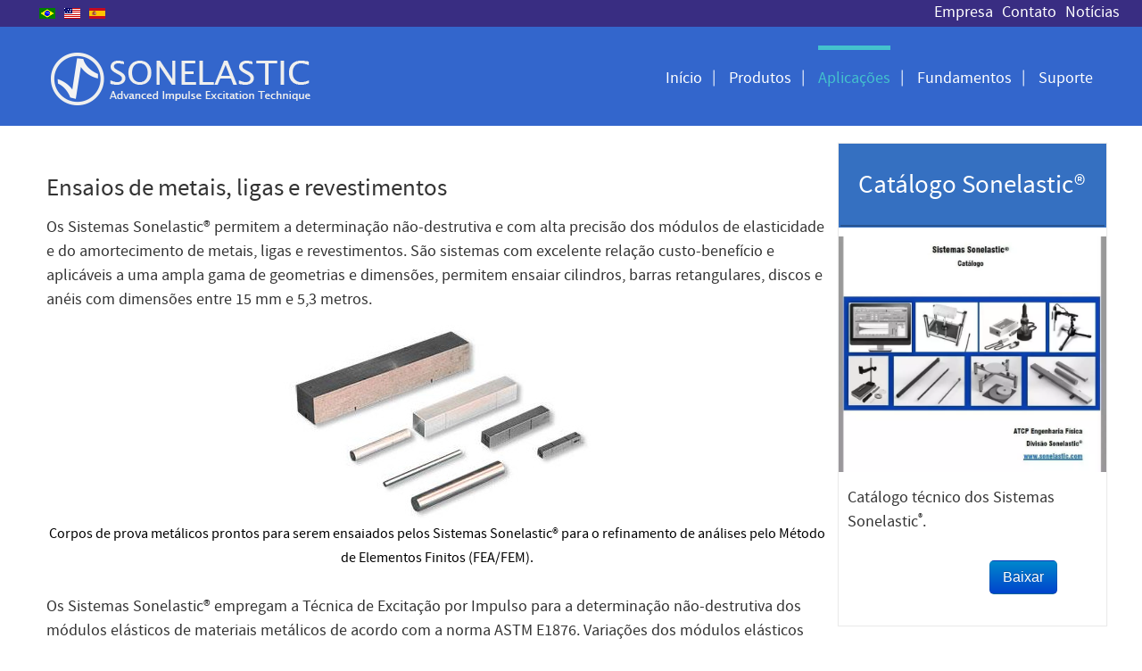

--- FILE ---
content_type: text/html; charset=utf-8
request_url: https://sonelastic.com/pt/aplicacoes/metais-ligas.html
body_size: 16063
content:
<!DOCTYPE html>
<html lang="pt-BR" dir="ltr">
<head>
<meta name="viewport" content="width=device-width, initial-scale=1.0">
<meta http-equiv="X-UA-Compatible" content="IE=edge">
<meta charset="utf-8">
<meta name="description" content="Os Sistemas Sonelastic® permitem a determinação não-destrutiva e com alta precisão dos módulos de elasticidade e do amortecimento de metais, ligas e revestiment">
<meta name="generator" content="Joomla! - Open Source Content Management">
<link rel="dns-prefetch" href="//sonelastic.com">
<link rel="dns-prefetch" href="//www.sonelastic.com">
<link rel="preload" href="https://sonelastic.com/media/gantry5/engines/nucleus/images/select-bg.svg" as="image" media="(min-width: 577px)">
<link rel="preload" href="https://sonelastic.com/media/gantry5/engines/nucleus/images/select-bg-rtl.svg" as="image" media="(min-width: 577px)">
<link rel="preload" href="https://sonelastic.com/images/bg.png" as="image" media="(min-width: 577px)">
<link rel="preload" href="//www.sonelastic.com/images/FEA-FEM.jpg" as="image" imagesrcset="https://sonelastic.com/images/jch-optimize/rs/576/images_FEA-FEM.webp 576w, /images/FEA-FEM.jpg 508w" imagesizes="(max-width: 576px) 576px, (max-width: 768px) 768px, 769px" fetchpriority="high" class="jchoptimize-auto-lcp">
<link rel="preload" href="https://sonelastic.com/templates/g5_epsilon/fonts/sourcesanspro/sourcesanspro-light-webfont.woff2" as="font" crossorigin>
<link rel="preload" href="https://sonelastic.com/templates/g5_epsilon/fonts/sourcesanspro/sourcesanspro-regular-webfont.woff2" as="font" crossorigin>
<link rel="modulepreload" href="/media/mod_menu/js/menu.min.js?81e645" fetchpriority="low">
<link href="//sonelastic.com/media/com_jchoptimize/cache/css/65f6b60f25b5587c4487f0f6cff450ac50dfb532505e6424de734b270db585b0.css" media="all" rel="preload" as="style" onload="this.rel='stylesheet'">
<title>Ensaios de metais e ligas | Sonelastic®</title>
<link href="https://sonelastic.com/pt/aplicacoes/metais-ligas.html" rel="alternate" hreflang="pt-BR">
<link href="https://sonelastic.com/en/applications/metals-alloys.html" rel="alternate" hreflang="en-GB">
<link href="https://sonelastic.com/es/aplicaciones/metales-aleaciones.html" rel="alternate" hreflang="es-ES">
<link href="/favicon.ico" rel="icon" type="image/vnd.microsoft.icon">
<script type="application/json" class="joomla-script-options new">{"system.paths":{"root":"","rootFull":"https:\/\/sonelastic.com\/","base":"","baseFull":"https:\/\/sonelastic.com\/"},"csrf.token":"824a203fbf4101b4a2fb53a543308d9a"}</script>
<script type="application/ld+json">{"@context":"https://schema.org","@graph":[{"@type":"Organization","@id":"https://sonelastic.com/#/schema/Organization/base","name":"Sonelastic","url":"https://sonelastic.com/"},{"@type":"WebSite","@id":"https://sonelastic.com/#/schema/WebSite/base","url":"https://sonelastic.com/","name":"Sonelastic","publisher":{"@id":"https://sonelastic.com/#/schema/Organization/base"}},{"@type":"WebPage","@id":"https://sonelastic.com/#/schema/WebPage/base","url":"https://sonelastic.com/pt/aplicacoes/metais-ligas.html","name":"Ensaios de metais e ligas | Sonelastic®","description":"Os Sistemas Sonelastic® permitem a determinação não-destrutiva e com alta precisão dos módulos de elasticidade e do amortecimento de metais, ligas e revestiment","isPartOf":{"@id":"https://sonelastic.com/#/schema/WebSite/base"},"about":{"@id":"https://sonelastic.com/#/schema/Organization/base"},"inLanguage":"pt-BR"},{"@type":"Article","@id":"https://sonelastic.com/#/schema/com_content/article/100","name":"Ensaios de metais e ligas","headline":"Ensaios de metais e ligas","inLanguage":"pt-BR","isPartOf":{"@id":"https://sonelastic.com/#/schema/WebPage/base"}}]}</script>
<link href="https://sonelastic.com/en/applications/metals-alloys.html" rel="alternate" hreflang="x-default">
<!-- Google tag (gtag.js) -->
<style class="jchoptimize-critical-css" id="8dad9a847b23006c7e7fee0bccba9d7a7d6275c0754c16d3d92a32226e34d2e2">div.mod-languages ul{margin:0;padding:0;list-style:none}div.mod-languages li{margin:0 .5rem}div.mod-languages ul.lang-inline li{display:inline-block}div.mod-languages ul li.lang-active{background-color:#f0f0f0}div.mod-languages img{border:none;display:inline-block}div.mod-languages a{padding:.5rem;text-decoration:none}</style>
<style class="jchoptimize-critical-css" id="8dad9a847b23006c7e7fee0bccba9d7a75458b40c744d1e356a26eccb91b82dd">.g-main-nav .g-dropdown,.g-main-nav .g-standard .g-dropdown .g-dropdown{position:absolute;top:auto;left:auto;opacity:0;visibility:hidden;overflow:hidden}.g-main-nav ul,#g-mobilemenu-container ul{margin:0;padding:0;list-style:none}html{height:100%;font-size:100%;-ms-text-size-adjust:100%;-webkit-text-size-adjust:100%;box-sizing:border-box}*,*::before,*::after{box-sizing:inherit}body{margin:0}#g-page-surround{min-height:100vh;position:relative;overflow:hidden}article,aside,details,footer,header,hgroup,main,nav,section,summary{display:block}a{background:transparent;text-decoration:none}a:active,a:hover{outline:0}img{height:auto;max-width:100%;display:inline-block;vertical-align:middle;border:0;-ms-interpolation-mode:bicubic}@media print{body{background:#fff !important;color:#000 !important}}.g-container{margin:0 auto;padding:0}.g-grid{display:flex;flex-flow:row wrap;list-style:none;margin:0;padding:0;text-rendering:optimizespeed}.g-block{flex:1;min-width:0;min-height:0}.size-30{flex:0 30%;width:30%}.size-35{flex:0 35%;width:35%}.size-65{flex:0 65%;width:65%}.size-70{flex:0 70%;width:70%}.size-75{flex:0 75%;width:75%}.size-100{width:100%;max-width:100%;flex-grow:0;flex-basis:100%}.g-main-nav:not(.g-menu-hastouch) .g-dropdown{z-index:10;top:-9999px}.g-main-nav:not(.g-menu-hastouch) .g-dropdown .g-dropdown{top:0}.g-main-nav .g-toplevel>li{display:inline-block;cursor:pointer;transition:background .2s ease-out,transform .2s ease-out}.g-main-nav .g-toplevel>li .g-menu-item-content{display:inline-block;vertical-align:middle;cursor:pointer}.g-main-nav .g-toplevel>li .g-menu-item-container{transition:transform .2s ease-out}.g-main-nav .g-toplevel>li.g-parent .g-menu-parent-indicator{display:inline-block;vertical-align:middle;line-height:normal}.g-main-nav .g-toplevel>li.g-parent .g-menu-parent-indicator:after{display:inline-block;cursor:pointer;width:1.5rem;opacity:0.5;font-family:"Font Awesome 6 Pro","Font Awesome 6 Free",FontAwesome;font-weight:900;content:"";text-align:right}.g-main-nav .g-dropdown{transition:opacity .2s ease-out,transform .2s ease-out;z-index:1}.g-main-nav .g-sublevel>li{transition:background .2s ease-out,transform .2s ease-out}.g-main-nav .g-sublevel>li .g-menu-item-content{display:inline-block;vertical-align:middle;word-break:break-word}.g-main-nav .g-sublevel>li.g-parent .g-menu-item-content{margin-right:2rem}.g-main-nav .g-sublevel>li.g-parent .g-menu-parent-indicator{position:absolute;right:0.738rem;top:0.838rem;width:auto;text-align:center}.g-main-nav .g-sublevel>li.g-parent .g-menu-parent-indicator:after{content:"";text-align:center}.g-menu-item-container{display:block;position:relative}.g-main-nav .g-standard{position:relative}.g-main-nav .g-standard .g-sublevel>li{position:relative}.g-main-nav .g-standard .g-dropdown{top:100%}.g-main-nav .g-standard .g-dropdown.g-dropdown-left{right:0}.g-main-nav .g-standard .g-dropdown.g-dropdown-right{left:0}.g-main-nav .g-standard .g-dropdown .g-dropdown{top:0}.g-main-nav .g-standard .g-dropdown .g-dropdown.g-dropdown-left{left:auto;right:100%}.g-main-nav .g-standard .g-dropdown .g-dropdown.g-dropdown-right{left:100%;right:auto}.g-main-nav .g-standard .g-dropdown .g-block{flex-grow:0;flex-basis:100%}.g-main-nav .g-standard .g-go-back{display:none}.g-go-back.g-level-1{display:none}.g-go-back a span{display:none}.g-go-back a:before{display:block;text-align:center;width:1.28571em;font-family:"Font Awesome 6 Pro","Font Awesome 6 Free",FontAwesome;font-weight:900;content:"";opacity:0.5}#g-mobilemenu-container .g-toplevel{position:relative}#g-mobilemenu-container .g-toplevel li{display:block;position:static !important;margin-right:0;cursor:pointer}#g-mobilemenu-container .g-toplevel li .g-menu-item-container{padding:0.938rem 1rem}#g-mobilemenu-container .g-toplevel li .g-menu-item-content{display:inline-block;line-height:1rem}#g-mobilemenu-container .g-toplevel li.g-parent>.g-menu-item-container>.g-menu-item-content{position:relative}#g-mobilemenu-container .g-toplevel li.g-parent .g-menu-parent-indicator{position:absolute;right:0.938rem;text-align:center}#g-mobilemenu-container .g-toplevel li.g-parent .g-menu-parent-indicator:after{display:inline-block;text-align:center;opacity:0.5;width:1.5rem;line-height:normal;font-family:"Font Awesome 6 Pro","Font Awesome 6 Free",FontAwesome;font-weight:900;content:""}#g-mobilemenu-container .g-toplevel .g-dropdown{top:0;background:transparent;position:absolute;left:0;right:0;z-index:1;transition:transform .2s ease-out;transform:translateX(100%)}#g-mobilemenu-container .g-toplevel .g-dropdown.g-active{transform:translateX(0);z-index:0}#g-mobilemenu-container .g-toplevel .g-dropdown .g-go-back{display:block}#g-mobilemenu-container .g-toplevel .g-dropdown .g-block{width:100%;overflow:visible}#g-mobilemenu-container .g-toplevel .g-dropdown .g-block .g-go-back{display:none}#g-mobilemenu-container .g-toplevel .g-dropdown .g-block:first-child .g-go-back{display:block}#g-mobilemenu-container .g-toplevel .g-dropdown-column{float:none;padding:0}#g-mobilemenu-container .g-toplevel .g-dropdown-column [class*="size-"]{flex:0 1 100%;max-width:100%}#g-mobilemenu-container .g-sublevel{cursor:default}#g-mobilemenu-container .g-sublevel li{position:static}#g-mobilemenu-container .g-sublevel .g-dropdown{top:0}#g-mobilemenu-container .g-menu-item-container{transition:transform .2s ease-out}#g-mobilemenu-container .g-toplevel.g-slide-out>.g-menu-item>.g-menu-item-container,#g-mobilemenu-container .g-toplevel.g-slide-out>.g-go-back>.g-menu-item-container,#g-mobilemenu-container .g-sublevel.g-slide-out>.g-menu-item>.g-menu-item-container,#g-mobilemenu-container .g-sublevel.g-slide-out>.g-go-back>.g-menu-item-container{transform:translateX(-100%)}#g-mobilemenu-container .g-menu-item-subtitle{line-height:1.5}#g-mobilemenu-container i{float:left;line-height:1.4rem;margin-right:0.3rem}h1,h2,h3,h4,h5,h6{margin:0.75rem 0 1.5rem 0;text-rendering:optimizeLegibility}p{margin:1.5rem 0}ul,ol,dl{margin-top:1.5rem;margin-bottom:1.5rem}ul ul,ul ol,ul dl,ol ul,ol ol,ol dl,dl ul,dl ol,dl dl{margin-top:0;margin-bottom:0}ul{margin-left:1.5rem;padding:0}.hide,body .g-offcanvas-hide{display:none}#g-offcanvas{position:fixed;top:0;left:0;right:0;bottom:0;overflow-x:hidden;overflow-y:auto;text-align:left;display:none;-webkit-overflow-scrolling:touch}.g-offcanvas-toggle{display:block;position:absolute;top:0.7rem;left:0.7rem;z-index:10;line-height:1;cursor:pointer}.g-offcanvas-active{overflow-x:hidden}.g-offcanvas-open{overflow:hidden}.g-offcanvas-open body,.g-offcanvas-open #g-page-surround{overflow:hidden}.g-offcanvas-open .g-nav-overlay{z-index:15;position:absolute;opacity:1;height:100%}.g-offcanvas-open #g-offcanvas{display:block}.g-offcanvas-left #g-page-surround{left:0}.g-offcanvas-right #g-offcanvas{left:inherit}.g-offcanvas-right .g-offcanvas-toggle{left:inherit;right:0.7rem}.g-offcanvas-right #g-page-surround{right:0}.g-offcanvas-left #g-offcanvas{right:inherit}</style>
<style class="jchoptimize-critical-css" id="8dad9a847b23006c7e7fee0bccba9d7a98b94312658d42fe95ff501a53985bf2">.g-content{margin:0.625rem;padding:0.938rem}body{font-size:1rem;line-height:1.5}h1{font-size:2.25rem}h4{font-size:1.15rem}body{color:#000;background:#fff;line-height:27px;font-size:18px}body .g-content{margin:25px 10px}body p{margin:0 0 15px 0}a{color:#3570c1;transition:all 0.2s ease-out}ul.menu{list-style:none;margin:0 -15px;padding:0}ul.menu li{margin-bottom:5px}ul.menu li:last-child{margin-bottom:0}ul.menu li a,ul.menu li .separator,ul.menu li .item{display:block;text-decoration:none;padding:5px 15px;border-radius:3px}ul.menu li a:before,ul.menu li .separator:before,ul.menu li .item:before{content:"";font-family:FontAwesome;margin-right:10px;display:inline}div[id^="logo"]{margin:0 25px;padding:0}div[id^="logo"] a{display:block;text-align:center}@media only all and (max-width:47.99rem){div[id^="logo"] a{margin:18px auto}}body{font-family:"sourcesanspro-regular","Verdana","Helvetica","Arial",sans-serif;font-weight:400}h1,h2,h3,h4,h5,h6{font-family:"sourcesanspro-light","Verdana","Helvetica","Arial",sans-serif;font-weight:normal;margin:10px 0}h1{font-size:230%;line-height:150%}h4{font-size:140%;line-height:140%}@media only all and (min-width:60rem) and (max-width:74.99rem){h1{font-size:200%;line-height:120%}h4{font-size:115%;line-height:115%}}@media only all and (min-width:48rem) and (max-width:59.99rem){h1{font-size:150%;line-height:110%}h4{font-size:105%;line-height:105%}}@media only all and (min-width:30.01rem) and (max-width:47.99rem){h1{font-size:180%;line-height:120%}h4{font-size:100%;line-height:100%}}@media only all and (max-width:30rem){h1{font-size:170%;line-height:100%}h4{font-size:100%;line-height:100%}}ul,ol{margin:0 0 15px 20px}ul li{padding:0;margin:0;line-height:27px}.g-main-nav .g-toplevel>li>.g-menu-item-container,.g-main-nav .g-sublevel>li>.g-menu-item-container{font-size:15px;font-weight:normal;padding:0.2345rem 0.469rem;white-space:normal;overflow-wrap:break-word;word-wrap:break-word;word-break:break-all;transition:0.35s ease}.g-main-nav .g-standard .g-dropdown{float:left}.g-main-nav{float:right}.g-main-nav .g-toplevel>li{display:block;float:left;border:2px solid transparent;transition:none}.g-main-nav .g-toplevel>li.g-parent .g-menu-parent-indicator:after{width:1rem}.g-main-nav .g-standard>.g-dropdown:before,.g-main-nav .g-fullwidth>.g-dropdown:before{top:-6px !important}.g-main-nav .g-dropdown{text-align:left}.g-main-nav .g-sublevel>li>.g-menu-item-container{padding:3px 0px;line-height:24px}.g-main-nav .g-sublevel>li>.g-menu-item-container>.g-menu-item-content{vertical-align:top;padding:0 8px}.g-main-nav .g-sublevel>li>.g-menu-item-container>.g-menu-item-content .g-menu-item-title{display:block}.g-main-nav .g-sublevel>li.g-parent .g-menu-parent-indicator{right:5px;top:50%;margin-top:-0.55rem}.g-main-nav .g-standard .g-dropdown{margin-left:10px}.g-main-nav .g-standard .g-dropdown:after{content:"";position:absolute;display:block;top:0;left:-10px;right:-10px;bottom:0;border-left:10px solid transparent;border-right:10px solid transparent;z-index:-1}.g-main-nav .g-standard>.g-dropdown{margin-left:0}.g-main-nav .g-standard>.g-dropdown,.g-main-nav .g-fullwidth>.g-dropdown{margin-top:5px}.g-main-nav .g-standard>.g-dropdown:before,.g-main-nav .g-fullwidth>.g-dropdown:before{content:"";position:absolute;display:block;top:-5px;left:0;right:0;bottom:0;border-top:5px solid transparent;z-index:-1}.g-main-nav .g-standard .g-dropdown{min-width:180px;z-index:100}#g-navigation{background:#44c2cd;color:#fff}#g-navigation>.g-container{position:relative}#g-navigation .g-main-nav .g-toplevel>li{padding:0 0.938rem;border:0}#g-navigation .g-main-nav .g-toplevel>li:after{content:"|";position:absolute;right:0;top:22px}#g-navigation .g-main-nav .g-toplevel>li:last-child:after{display:none}#g-navigation .g-main-nav .g-toplevel>li>.g-menu-item-container{height:75px;line-height:24px;color:#bfbfbf;padding:0;text-transform:uppercase;display:table-cell;vertical-align:middle;transition:none}#g-navigation .g-main-nav .g-toplevel>li.active>.g-menu-item-container{color:#3570c1;box-shadow:0 5px 0 #3570c1 inset;-webkit-animation:none;-moz-animation:none;-o-animation:none;-ms-animation:none;animation:none}#g-navigation .g-main-nav .g-toplevel>li.g-parent>.g-menu-item-container{position:relative}#g-navigation .g-main-nav .g-toplevel>li.g-parent .g-menu-parent-indicator{width:100%;display:inline;z-index:100}#g-navigation .g-main-nav .g-toplevel>li.g-parent .g-menu-parent-indicator:after{content:none}#g-navigation .g-main-nav .g-dropdown{background:#3570c1;margin-top:3px}#g-navigation .g-main-nav .g-dropdown>.g-dropdown-column{border:1px solid transparent}#g-navigation .g-main-nav .g-sublevel .g-dropdown{margin-top:0}#g-navigation .g-main-nav .g-sublevel .g-go-back .g-menu-item-container:before{content:"";padding-right:0}#g-navigation .g-main-nav .g-sublevel .g-go-back+li .g-dropdown{margin-top:-3px}#g-navigation .g-main-nav .g-sublevel>li{margin:5px 0;padding:0 5px}#g-navigation .g-main-nav .g-sublevel>li>.g-menu-item-container{color:#fff;padding:6px 8px}#g-navigation .g-main-nav .g-sublevel>li>.g-menu-item-container:before{font-family:FontAwesome;content:"";font-size:12px;padding-right:5px}#g-navigation .g-main-nav .g-sublevel>li.g-parent .g-menu-parent-indicator{width:auto}#g-navigation .g-main-nav .g-sublevel>li.g-parent .g-menu-parent-indicator:after{display:block;content:"";text-align:center;margin-top:4px;font-size:12px}#g-navigation .g-main-nav .g-sublevel>li.g-parent .g-menu-item-content{margin-right:0}#g-navigation .g-main-nav .g-sublevel>li.active>.g-menu-item-container{color:#44c2cd}@media print{#g-navigation{background:#36c !important}}#g-main{background:#fff;color:#000}@media print{#g-main{background:#fff !important;color:#000 !important}}#g-offcanvas{background:#fff;width:12rem;color:#3570c1}.g-offcanvas-toggle{display:none;background-color:#fff;font-size:20px;color:#3570c1;padding:0.35rem;top:0.5rem;left:0.5rem;z-index:100001}@media only all and (max-width:48rem){.g-offcanvas-toggle{display:block}}.g-offcanvas-toggle .fa-bars{font-size:15pt}.g-offcanvas-open .g-offcanvas-left #g-page-surround{left:12rem}.g-offcanvas-open .g-offcanvas-right #g-page-surround{right:12rem}.g-offcanvas-open .dir-rtl.g-offcanvas-left #g-offcanvas{right:auto}.g-offcanvas-open .dir-rtl.g-offcanvas-right #g-offcanvas{left:auto}#g-offcanvas #g-mobilemenu-container ul{background:#fff}#g-offcanvas #g-mobilemenu-container ul>li>.g-menu-item-container{padding:0.938rem;color:#3570c1}#g-offcanvas #g-mobilemenu-container ul .g-dropdown-column{width:12rem}#g-offcanvas #g-mobilemenu-container ul li.g-parent .g-menu-parent-indicator{line-height:32px}#g-mobilemenu-container{margin:-1.563rem}.g-main-nav .g-standard .g-dropdown{transition:none}.g-main-nav .g-standard .g-fade.g-dropdown{transition:opacity 0.3s ease-out,transform 0.3s ease-out}.g-main-nav .g-standard .g-fade.g-dropdown .g-sublevel>li.active>.g-menu-item-container{transition:opacity 0.3s ease-out,transform 0.3s ease-out}.g-container{width:75rem}@media only all and (min-width:60rem) and (max-width:74.99rem){.g-container{width:60rem}}@media only all and (min-width:48rem) and (max-width:59.99rem){.g-container{width:48rem}}@media only all and (min-width:30.01rem) and (max-width:47.99rem){.g-container{width:30rem}}@media only all and (max-width:30rem){.g-container{width:100%}}@media only all and (max-width:47.99rem){.g-block{flex-grow:0;flex-basis:100%}}@media only all and (max-width:47.99rem){body [class*="size-"]{flex-grow:0;flex-basis:100%;max-width:100%}}@media only all and (max-width:47.99rem){@supports not (flex-wrap:wrap){.g-grid{display:block;flex-wrap:inherit}.g-block{display:block;flex:inherit}}}</style>
<style class="jchoptimize-critical-css" id="8dad9a847b23006c7e7fee0bccba9d7a027e149e572e7ef543037b4456260664">.container,.container-fluid,.container-sm,.container-md,.container-lg,.container-xl,.container-xxl{width:100%;padding-right:var(--bs-gutter-x,0.75rem);padding-left:var(--bs-gutter-x,0.75rem);margin-right:auto;margin-left:auto}@media (min-width:576px){.container,.container-sm{max-width:540px}}@media (min-width:768px){.container,.container-sm,.container-md{max-width:720px}}@media (min-width:992px){.container,.container-sm,.container-md,.container-lg{max-width:960px}}@media (min-width:1200px){.container,.container-sm,.container-md,.container-lg,.container-xl{max-width:1140px}}@media (min-width:1400px){.container,.container-sm,.container-md,.container-lg,.container-xl,.container-xxl{max-width:1320px}}.row{--bs-gutter-x:1.5rem;--bs-gutter-y:0;display:flex;flex-wrap:wrap;margin-top:calc(var(--bs-gutter-y) * -1);margin-right:calc(var(--bs-gutter-x) * -.5);margin-left:calc(var(--bs-gutter-x) * -.5)}.row>*{flex-shrink:0;width:100%;max-width:100%;padding-right:calc(var(--bs-gutter-x) * .5);padding-left:calc(var(--bs-gutter-x) * .5);margin-top:var(--bs-gutter-y)}.col{flex:1 0 0%}.form-check-input:active{filter:brightness(90%)}.form-range::-webkit-slider-thumb:active{background-color:#b6d4fe}.form-range::-moz-range-thumb:active{background-color:#b6d4fe}.dropdown-item.active,.dropdown-item:active{color:#fff;text-decoration:none;background-color:#0d6efd}.dropdown-menu-dark .dropdown-item.active,.dropdown-menu-dark .dropdown-item:active{color:#fff;background-color:#0d6efd}.btn-group>.btn-check:checked+.btn,.btn-group>.btn-check:focus+.btn,.btn-group>.btn:hover,.btn-group>.btn:focus,.btn-group>.btn:active,.btn-group>.btn.active,.btn-group-vertical>.btn-check:checked+.btn,.btn-group-vertical>.btn-check:focus+.btn,.btn-group-vertical>.btn:hover,.btn-group-vertical>.btn:focus,.btn-group-vertical>.btn:active,.btn-group-vertical>.btn.active{z-index:1}.nav{display:flex;flex-wrap:wrap;padding-left:0;margin-bottom:0;list-style:none}.list-group-item-action:active{color:#212529;background-color:#e9ecef}.offcanvas{position:fixed;bottom:0;z-index:1050;display:flex;flex-direction:column;max-width:100%;visibility:hidden;background-color:#fff;background-clip:padding-box;outline:0;transition:transform 0.3s ease-in-out}.offcanvas-header{display:flex;align-items:center;justify-content:space-between;padding:1rem 1rem}.offcanvas-header .btn-close{padding:0.5rem 0.5rem;margin-top:-0.5rem;margin-right:-0.5rem;margin-bottom:-0.5rem}.offcanvas-title{margin-bottom:0;line-height:1.5}.offcanvas-body{flex-grow:1;padding:1rem 1rem;overflow-y:auto}.offcanvas-start{top:0;left:0;width:400px;border-right:1px solid rgba(0,0,0,0.2);transform:translateX(-100%)}.offcanvas-end{top:0;right:0;width:400px;border-left:1px solid rgba(0,0,0,0.2);transform:translateX(100%)}.offcanvas-top{top:0;right:0;left:0;height:30vh;max-height:100%;border-bottom:1px solid rgba(0,0,0,0.2);transform:translateY(-100%)}.offcanvas-bottom{right:0;left:0;height:30vh;max-height:100%;border-top:1px solid rgba(0,0,0,0.2);transform:translateY(100%)}.offcanvas.show{transform:none}.visually-hidden,.visually-hidden-focusable:not(:focus):not(:focus-within){position:absolute !important;width:1px !important;height:1px !important;padding:0 !important;margin:-1px !important;overflow:hidden !important;clip:rect(0,0,0,0) !important;white-space:nowrap !important;border:0 !important}.mod-list{padding-inline-start:0;list-style:none}.mod-list li{padding:.25em 0}.mod-list li a{text-decoration:none}.choices[data-type*=select-one] .choices__inner.jch-lazyloaded,.choices[data-type*=select-multiple] .choices__inner.jch-lazyloaded,.jchoptimize-responsive-images__loaded{background-image:url("https://sonelastic.com/media/gantry5/engines/nucleus/images/select-bg.svg")}[dir=rtl] .choices[data-type*=select-one] .choices__inner.jch-lazyloaded,.choices[dir=rtl][data-type*=select-multiple] .choices__inner.jch-lazyloaded,.jchoptimize-responsive-images__loaded{background-image:url("https://sonelastic.com/media/gantry5/engines/nucleus/images/select-bg-rtl.svg")}.subhead .btn:not([disabled]):hover,.subhead .btn:not([disabled]):active,.subhead .btn:not([disabled]):focus{color:rgba(255,255,255,0.9);background-color:var(--subhead-btn-accent);border-color:var(--subhead-btn-accent)}.subhead .btn:not([disabled]):hover>span,.subhead .btn:not([disabled]):active>span,.subhead .btn:not([disabled]):focus>span{color:rgba(255,255,255,0.9)}.subhead .btn[disabled]:hover,.subhead .btn[disabled]:active,.subhead .btn[disabled]:focus,.subhead .btn.dropdown-toggle[disabled]:hover,.subhead .btn.dropdown-toggle[disabled]:active,.subhead .btn.dropdown-toggle[disabled]:focus{cursor:not-allowed}.subhead .btn:not([disabled]):hover,.subhead .btn:not([disabled]):active,.subhead .btn:not([disabled]):focus{color:rgba(255,255,255,0.9);background-color:var(--subhead-btn-accent);border-color:var(--subhead-btn-accent)}.platform-content.container{max-width:100% !important}</style>
<style class="jchoptimize-critical-css" id="8dad9a847b23006c7e7fee0bccba9d7a8353fbdaf123af307e71bef55fa71103">.fa{font-family:var(--fa-style-family,"Font Awesome 6 Free");font-weight:var(--fa-style,900)}.fas,[class^=icon-],[class*=\ icon-],.far,.fab,.icon-joomla,.fa-solid,.fa-regular,.fa-brands,.fa{-moz-osx-font-smoothing:grayscale;-webkit-font-smoothing:antialiased;display:var(--fa-display,inline-block);font-variant:normal;text-rendering:auto;font-style:normal;line-height:1}.fas:before,[class^=icon-]:before,[class*=\ icon-]:before,.far:before,.fab:before,.icon-joomla:before,.fa-solid:before,.fa-regular:before,.fa-brands:before,.fa:before{content:var(--fa)}.fa-fw,.icon-fw{text-align:center;width:1.25em}.fa-bars,.fa-navicon{--fa:""}:root,:host{--fa-style-family-classic:"Font Awesome 6 Free";--fa-font-regular:normal 400 1em/1 "Font Awesome 6 Free"}:root,:host{--fa-style-family-classic:"Font Awesome 6 Free";--fa-font-solid:normal 900 1em/1 "Font Awesome 6 Free"}:root,:host{--fa-style-family-brands:"Font Awesome 6 Brands";--fa-font-brands:normal 400 1em/1 "Font Awesome 6 Brands"}</style>
<style class="jchoptimize-critical-css" id="8dad9a847b23006c7e7fee0bccba9d7af3f00192c79513799b948dfd6a021a7d">.fa{display:inline-block;font:normal normal normal 14px/1 FontAwesome;font-size:inherit;text-rendering:auto;-webkit-font-smoothing:antialiased;-moz-osx-font-smoothing:grayscale}.fa-fw{width:1.28571429em;text-align:center}.fa-navicon:before,.fa-reorder:before,.fa-bars:before{content:"\f0c9"}.sr-only-focusable:active,.sr-only-focusable:focus{position:static;width:auto;height:auto;margin:0;overflow:visible;clip:auto}</style>
<style class="jchoptimize-critical-css" id="8dad9a847b23006c7e7fee0bccba9d7a0f16843f36cda00ddaefff1984b07bb7">@media only all and (max-width:47.99rem){.row,.thumbnails{margin-left:0}}@media only all and (min-width:48rem) and (max-width:59.99rem){.row{margin-left:-20px}.row:before,.row:after{display:table;line-height:0;content:""}.row:after{clear:both}}</style>
<style class="jchoptimize-critical-css" id="8dad9a847b23006c7e7fee0bccba9d7a6cafea8891e2c14240f5f31b0741f2f1">@media only all and (max-width:47.99rem){div[id^="logo"] a{margin:-27px auto;max-height:100px}.logo-atcp{max-height:100px}}@media only all and (max-width:48rem){.g-offcanvas-toggle{display:block;transform:translateY(30px)}}@media only all and (max-width:47.99rem){.g-block.size-65{display:none}}#g-mobilemenu-container{margin:10px}.topoesquerdo{text-align:right}.topoesquerdo a{color:white;font-size:18px;text-align:right}ul.menu li a:before,ul.menu li .separator:before,ul.menu li .item:before{content:""}span.g-menu-item-title{margin:auto;text-transform:initial;font-size:18px}.g-block.size-65{margin:auto}.nav{justify-content:flex-end}@media only all and (max-width:47.99rem){.k-top-b{transform:translate(-45px,-25px)}}.nav-item a{color:white}h4{color:black!important;font-size:130%;line-height:130%;margin-top:4%}.col{margin-top:40px}.moduletable,.widget{&[class*="box"]{padding:inherit;margin:$content-margin;box-shadow:0 0 1px 1px rgba(0,0,0,0.1)}}.k-top-a.moduletable{width:100px;display:block;position:relative;z-index:1000}.k-top-b.moduletable{width:270px;margin-left:auto;margin-right:0}div.mod-languages li{margin:0 5px;width:20px}div.mod-languages ul li.lang-active{background-color:rgba(0,0,0,0.1)}</style>
<style class="jchoptimize-critical-css" id="8dad9a847b23006c7e7fee0bccba9d7af2b01bfe1fbd1a1f320a36275a144ebd">.logo-atcp{display:block;width:322px;height:105px}</style>
<style class="jchoptimize-critical-css" id="8dad9a847b23006c7e7fee0bccba9d7a37298dd7cb92b5364326dc110321950f">.mySlides{display:none}.slider img{vertical-align:middle}.slideshow-container-custom{max-width:1000px;position:relative;margin:auto}</style>
<style class="jchoptimize-critical-css" id="8dad9a847b23006c7e7fee0bccba9d7aefa36e14a7fb0b8126698777629cab74">#g-navigation .g-main-nav .g-toplevel>li>.g-menu-item-container{color:#fff}#g-navigation,.jchoptimize-responsive-images__loaded{margin:auto;padding:0px;margin:auto;background:#36c url("https://sonelastic.com/images/bg.png") repeat-x right top;min-height:135px}.g-content{margin:0px;padding:0px}body .g-content{margin:0px}ul.menu li a,ul.menu li .separator,ul.menu li .item{padding:0px}.g-main-nav{}.mod-list li{padding:0px}.g-menu-item-container{padding-top:0.2em}.g-main-nav ul,#g-mobilemenu-container ul{padding-top:0.2em}.logo-atcp{margin-top:0.2em}#g-navigation .g-main-nav .g-toplevel>li.active>.g-menu-item-container{color:#44c2cd;box-shadow:0 5px 0 #44c2cd inset;text-transform:inherit}#g-navigation .g-main-nav .g-dropdown{color:#36c;text-transform:inherit}#g-navigation .g-main-nav .g-sublevel>li>.g-menu-item-container:before{display:inline;padding-right:0px}.com-content-article__body{margin-bottom:50px}img{width:auto}h1,h2,h3,h4,h5,h6,p{font-family:'sourcesanspro-regular',Verdana,Helvetica,Arial,sans-serif;color:rgb(51,51,51)}.g-menu-item-title{font-family:'sourcesanspro-regular',Verdana,Helvetica,Arial,sans-serif}div.mod-languages a{padding:2px}div.mod-languages li{margin:0 2px}.item p,h3,h4{color:white}div.mod-languages ul li.lang-active{background-color:#392D82}</style>
<style class="jchoptimize-critical-css" id="8dad9a847b23006c7e7fee0bccba9d7a63b794e66e44a2d945cba659b1416bb8">img{max-width:100%;height:auto}@keyframes fade{from{opacity:.4}to{opacity:1}}</style>
</head>
<body class="gantry site com_content view-article no-layout no-task dir-ltr itemid-269 outline-38 g-offcanvas-left g-default g-style-preset2">
<div id="g-offcanvas"  data-g-offcanvas-swipe="0" data-g-offcanvas-css3="1">
<div class="g-grid">
<div class="g-block size-100">
<div class="g-content">
<div class=" moduletable ">
<div id="module-mobile-menu-501-particle" class="g-particle"><div id="g-mobilemenu-container" data-g-menu-breakpoint="48rem"></div></div></div>
</div>
</div>
</div>
</div>
<div id="g-page-surround">
<div class="g-offcanvas-hide g-offcanvas-toggle" role="navigation" data-offcanvas-toggle aria-controls="g-offcanvas" aria-expanded="false"><i class="fa fa-fw fa-bars"></i></div>
<section id="g-navigation" class="rt-header rt-header-surround">
<div class="g-container"> <div class="g-grid">
<div class="g-block size-70">
<div class="g-content">
<div class="platform-content"><div class="k-top-a moduletable ">
<div class="mod-languages">
<p class="visually-hidden" id="language_picker_des_309">Selecione o seu idioma</p>
<ul aria-labelledby="language_picker_des_309" class="mod-languages__list lang-inline">
<li class="lang-active">
<a aria-current="true" href="https://sonelastic.com/pt/aplicacoes/metais-ligas.html">
<img title="Português (BR)" src="/media/mod_languages/images/pt_br.gif" alt="Português (BR)" width="18" height="12"> </a>
</li>
<li>
<a href="/en/applications/metals-alloys.html">
<img title="English (UK)" src="/media/mod_languages/images/us.gif" alt="English (UK)" width="18" height="12"> </a>
</li>
<li>
<a href="/es/aplicaciones/metales-aleaciones.html">
<img title="Español (ES)" src="/media/mod_languages/images/es_es.gif" alt="Español (ES)" width="18" height="12"> </a>
</li>
</ul>
</div>
</div></div>
</div>
</div>
<div id="#rt-k-top" class="g-block size-30">
<div class="g-content">
<div class="platform-content"><div class="k-top-b moduletable ">
<ul class="mod-menu mod-list nav nav menu mod-list topoesquerdo">
<li class="nav-item item-294"><a href="/pt/empresa.html">Empresa</a></li><li class="nav-item item-284"><a href="/pt/contato.html">Contato</a></li><li class="nav-item item-305"><a href="/pt/noticias.html">Notícias</a></li></ul>
</div></div>
</div>
</div>
</div>
<div class="g-grid">
<div class="g-block size-35">
<div id="logo-6579-particle" class="g-content g-particle"> <a href="/" target="_self" title="" aria-label="" rel="home" class="logo-atcp">
<img src="/templates/g5_epsilon/images/logo/logo.png" style="max-height: 105px" alt="" width="322" height="105">
</a>
</div>
</div>
<div class="g-block size-65">
<div id="menu-7191-particle" class="g-content g-particle"> <nav class="g-main-nav" data-g-mobile-target data-g-hover-expand="true">
<ul class="g-toplevel">
<li class="g-menu-item g-menu-item-type-component g-menu-item-373 g-standard  ">
<a class="g-menu-item-container" href="/pt/">
<span class="g-menu-item-content">
<span class="g-menu-item-title">Início</span>
</span>
</a>
</li>
<li class="g-menu-item g-menu-item-type-separator g-menu-item-252 g-parent g-standard  " style="position: relative;">
<div class="g-menu-item-container" data-g-menuparent=""> <span class="g-separator g-menu-item-content"> <span class="g-menu-item-title">Produtos</span>
</span>
<span class="g-menu-parent-indicator"></span> </div> <ul class="g-dropdown g-inactive g-fade g-dropdown-right" style="width:280px;" data-g-item-width="280px">
<li class="g-dropdown-column">
<div class="g-grid">
<div class="g-block size-100">
<ul class="g-sublevel">
<li class="g-level-1 g-go-back">
<a class="g-menu-item-container" href="" data-g-menuparent=""><span>Back</span></a>
</li>
<li class="g-menu-item g-menu-item-type-separator g-menu-item-253 g-parent  " style="position: relative;">
<div class="g-menu-item-container" data-g-menuparent=""> <span class="g-separator g-menu-item-content"> <span class="g-menu-item-title">Sistemas</span>
</span>
<span class="g-menu-parent-indicator"></span> </div> <ul class="g-dropdown g-inactive g-fade g-dropdown-right" style="width:360px;" data-g-item-width="360px">
<li class="g-dropdown-column">
<div class="g-grid">
<div class="g-block size-100">
<ul class="g-sublevel">
<li class="g-level-2 g-go-back">
<a class="g-menu-item-container" href="" data-g-menuparent=""><span>Back</span></a>
</li>
<li class="g-menu-item g-menu-item-type-component g-menu-item-254  ">
<a class="g-menu-item-container" href="/pt/productos/sistemas/visao-geral.html">
<span class="g-menu-item-content">
<span class="g-menu-item-title">Visão geral</span>
</span>
</a>
</li>
<li class="g-menu-item g-menu-item-type-component g-menu-item-255  ">
<a class="g-menu-item-container" href="/pt/productos/sistemas/sonelastic-pequeno-porte.html">
<span class="g-menu-item-content">
<span class="g-menu-item-title">Para corpos de prova de pequeno porte</span>
</span>
</a>
</li>
<li class="g-menu-item g-menu-item-type-component g-menu-item-256  ">
<a class="g-menu-item-container" href="/pt/productos/sistemas/sonelastic-medio-porte.html">
<span class="g-menu-item-content">
<span class="g-menu-item-title">Para corpos de prova de médio porte</span>
</span>
</a>
</li>
<li class="g-menu-item g-menu-item-type-component g-menu-item-257  ">
<a class="g-menu-item-container" href="/pt/productos/sistemas/sonelastic-grande-porte.html">
<span class="g-menu-item-content">
<span class="g-menu-item-title">Para corpos de prova de grande porte</span>
</span>
</a>
</li>
<li class="g-menu-item g-menu-item-type-component g-menu-item-258  ">
<a class="g-menu-item-container" href="/pt/productos/sistemas/sonelastic-personalizado.html">
<span class="g-menu-item-content">
<span class="g-menu-item-title">Customizado</span>
</span>
</a>
</li>
</ul>
</div>
</div>
</li>
</ul>
</li>
<li class="g-menu-item g-menu-item-type-component g-menu-item-259  ">
<a class="g-menu-item-container" href="/pt/productos/suportes-amostras.html">
<span class="g-menu-item-content">
<span class="g-menu-item-title">Suportes</span>
</span>
</a>
</li>
<li class="g-menu-item g-menu-item-type-component g-menu-item-260  ">
<a class="g-menu-item-container" href="/pt/productos/pulsadores.html">
<span class="g-menu-item-content">
<span class="g-menu-item-title">Pulsadores</span>
</span>
</a>
</li>
<li class="g-menu-item g-menu-item-type-component g-menu-item-261  ">
<a class="g-menu-item-container" href="/pt/productos/sensor-acustico.html">
<span class="g-menu-item-content">
<span class="g-menu-item-title">Captadores acústicos</span>
</span>
</a>
</li>
<li class="g-menu-item g-menu-item-type-component g-menu-item-262  ">
<a class="g-menu-item-container" href="/pt/productos/software.html">
<span class="g-menu-item-content">
<span class="g-menu-item-title">Software</span>
</span>
</a>
</li>
<li class="g-menu-item g-menu-item-type-component g-menu-item-313  ">
<a class="g-menu-item-container" href="/pt/productos/servicos-caracterizacao-modulos-elasticos.html">
<span class="g-menu-item-content">
<span class="g-menu-item-title">Serviços de caracterização</span>
</span>
</a>
</li>
</ul>
</div>
</div>
</li>
</ul>
</li>
<li class="g-menu-item g-menu-item-type-separator g-menu-item-264 g-parent active g-standard  " style="position: relative;">
<div class="g-menu-item-container" data-g-menuparent=""> <span class="g-separator g-menu-item-content"> <span class="g-menu-item-title">Aplicações</span>
</span>
<span class="g-menu-parent-indicator"></span> </div> <ul class="g-dropdown g-inactive g-fade g-dropdown-right" style="width:410px;" data-g-item-width="410px">
<li class="g-dropdown-column">
<div class="g-grid">
<div class="g-block size-100">
<ul class="g-sublevel">
<li class="g-level-1 g-go-back">
<a class="g-menu-item-container" href="" data-g-menuparent=""><span>Back</span></a>
</li>
<li class="g-menu-item g-menu-item-type-component g-menu-item-265  ">
<a class="g-menu-item-container" href="/pt/aplicacoes/ceramicas-refratarios.html">
<span class="g-menu-item-content">
<span class="g-menu-item-title">Ensaios de cerâmicas, abrasivos e refratários</span>
</span>
</a>
</li>
<li class="g-menu-item g-menu-item-type-component g-menu-item-266  ">
<a class="g-menu-item-container" href="/pt/aplicacoes/concretos-cimenticios.html">
<span class="g-menu-item-content">
<span class="g-menu-item-title">Ensaios de concretos, argamassas e rochas</span>
</span>
</a>
</li>
<li class="g-menu-item g-menu-item-type-component g-menu-item-267  ">
<a class="g-menu-item-container" href="/pt/aplicacoes/compositos-madeiras.html">
<span class="g-menu-item-content">
<span class="g-menu-item-title">Ensaios de compósitos e madeiras</span>
</span>
</a>
</li>
<li class="g-menu-item g-menu-item-type-component g-menu-item-268  ">
<a class="g-menu-item-container" href="/pt/aplicacoes/biomateriais-polímeros.html">
<span class="g-menu-item-content">
<span class="g-menu-item-title">Ensaios de biomateriais e polímeros</span>
</span>
</a>
</li>
<li class="g-menu-item g-menu-item-type-component g-menu-item-269 active  ">
<a class="g-menu-item-container" href="/pt/aplicacoes/metais-ligas.html">
<span class="g-menu-item-content">
<span class="g-menu-item-title">Ensaios de metais, ligas e revestimentos</span>
</span>
</a>
</li>
</ul>
</div>
</div>
</li>
</ul>
</li>
<li class="g-menu-item g-menu-item-type-separator g-menu-item-270 g-parent g-standard  " style="position: relative;">
<div class="g-menu-item-container" data-g-menuparent=""> <span class="g-separator g-menu-item-content"> <span class="g-menu-item-title">Fundamentos</span>
</span>
<span class="g-menu-parent-indicator"></span> </div> <ul class="g-dropdown g-inactive g-fade g-dropdown-right" style="width:310px;" data-g-item-width="310px">
<li class="g-dropdown-column">
<div class="g-grid">
<div class="g-block size-100">
<ul class="g-sublevel">
<li class="g-level-1 g-go-back">
<a class="g-menu-item-container" href="" data-g-menuparent=""><span>Back</span></a>
</li>
<li class="g-menu-item g-menu-item-type-component g-menu-item-271  ">
<a class="g-menu-item-container" href="/pt/fundamentos/introducao-sonelastic.html">
<span class="g-menu-item-content">
<span class="g-menu-item-title">Introdução ao Sonelastic</span>
</span>
</a>
</li>
<li class="g-menu-item g-menu-item-type-separator g-menu-item-272 g-parent  " style="position: relative;">
<div class="g-menu-item-container" data-g-menuparent=""> <span class="g-separator g-menu-item-content"> <span class="g-menu-item-title">Bases teóricas</span>
</span>
<span class="g-menu-parent-indicator"></span> </div> <ul class="g-dropdown g-inactive g-fade g-dropdown-left" style="width:500px;" data-g-item-width="500px">
<li class="g-dropdown-column">
<div class="g-grid">
<div class="g-block size-100">
<ul class="g-sublevel">
<li class="g-level-2 g-go-back">
<a class="g-menu-item-container" href="" data-g-menuparent=""><span>Back</span></a>
</li>
<li class="g-menu-item g-menu-item-type-component g-menu-item-273  ">
<a class="g-menu-item-container" href="/pt/fundamentos/bases/tecnica-excitacao-impulso.html">
<span class="g-menu-item-content">
<span class="g-menu-item-title">A Técnica de Excitação por Impulso</span>
</span>
</a>
</li>
<li class="g-menu-item g-menu-item-type-component g-menu-item-300  ">
<a class="g-menu-item-container" href="/pt/fundamentos/bases/modulos-elasticos.html">
<span class="g-menu-item-content">
<span class="g-menu-item-title">Módulos elásticos</span>
</span>
</a>
</li>
<li class="g-menu-item g-menu-item-type-component g-menu-item-302  ">
<a class="g-menu-item-container" href="/pt/fundamentos/bases/amortecimento.html">
<span class="g-menu-item-content">
<span class="g-menu-item-title">Amortecimento</span>
</span>
</a>
</li>
<li class="g-menu-item g-menu-item-type-component g-menu-item-320  ">
<a class="g-menu-item-container" href="/pt/fundamentos/bases/ensaio-de-concretos.html">
<span class="g-menu-item-content">
<span class="g-menu-item-title">Determinação dos módulos de elasticidade do concreto</span>
</span>
</a>
</li>
<li class="g-menu-item g-menu-item-type-component g-menu-item-323  ">
<a class="g-menu-item-container" href="/pt/fundamentos/bases/ensaio-modulos-elasticos-compositos.html">
<span class="g-menu-item-content">
<span class="g-menu-item-title">Determinação dos módulos de elasticidade de compósitos</span>
</span>
</a>
</li>
<li class="g-menu-item g-menu-item-type-component g-menu-item-326  ">
<a class="g-menu-item-container" href="/pt/fundamentos/bases/ensaio-modulos-elasticos-madeiras.html">
<span class="g-menu-item-content">
<span class="g-menu-item-title">Determinação dos módulos de elasticidade de madeiras</span>
</span>
</a>
</li>
<li class="g-menu-item g-menu-item-type-component g-menu-item-274  ">
<a class="g-menu-item-container" href="/pt/fundamentos/bases/normas-correlacionadas.html">
<span class="g-menu-item-content">
<span class="g-menu-item-title">Visão geral das normas relacionadas</span>
</span>
</a>
</li>
<li class="g-menu-item g-menu-item-type-component g-menu-item-275  ">
<a class="g-menu-item-container" href="/pt/fundamentos/bases/bibliografia-relacionada.html">
<span class="g-menu-item-content">
<span class="g-menu-item-title">Bibliografia relacionada</span>
</span>
</a>
</li>
</ul>
</div>
</div>
</li>
</ul>
</li>
<li class="g-menu-item g-menu-item-type-separator g-menu-item-276 g-parent  " style="position: relative;">
<div class="g-menu-item-container" data-g-menuparent=""> <span class="g-separator g-menu-item-content"> <span class="g-menu-item-title">Tabelas de propriedades</span>
</span>
<span class="g-menu-parent-indicator"></span> </div> <ul class="g-dropdown g-inactive g-fade g-dropdown-left" style="width:270px;" data-g-item-width="270px">
<li class="g-dropdown-column">
<div class="g-grid">
<div class="g-block size-100">
<ul class="g-sublevel">
<li class="g-level-2 g-go-back">
<a class="g-menu-item-container" href="" data-g-menuparent=""><span>Back</span></a>
</li>
<li class="g-menu-item g-menu-item-type-component g-menu-item-277  ">
<a class="g-menu-item-container" href="/pt/fundamentos/tabelas-propriedades-materiais/ceramicas.html">
<span class="g-menu-item-content">
<span class="g-menu-item-title">Cerâmicos</span>
</span>
</a>
</li>
<li class="g-menu-item g-menu-item-type-component g-menu-item-278  ">
<a class="g-menu-item-container" href="/pt/fundamentos/tabelas-propriedades-materiais/compositos.html">
<span class="g-menu-item-content">
<span class="g-menu-item-title">Compósitos</span>
</span>
</a>
</li>
<li class="g-menu-item g-menu-item-type-component g-menu-item-279  ">
<a class="g-menu-item-container" href="/pt/fundamentos/tabelas-propriedades-materiais/metais-ferrosos.html">
<span class="g-menu-item-content">
<span class="g-menu-item-title">Metálicos ferrosos</span>
</span>
</a>
</li>
<li class="g-menu-item g-menu-item-type-component g-menu-item-280  ">
<a class="g-menu-item-container" href="/pt/fundamentos/tabelas-propriedades-materiais/metais-nao-ferrosos.html">
<span class="g-menu-item-content">
<span class="g-menu-item-title">Metálicos não-ferrosos</span>
</span>
</a>
</li>
<li class="g-menu-item g-menu-item-type-component g-menu-item-281  ">
<a class="g-menu-item-container" href="/pt/fundamentos/tabelas-propriedades-materiais/polimeros.html">
<span class="g-menu-item-content">
<span class="g-menu-item-title">Poliméricos</span>
</span>
</a>
</li>
<li class="g-menu-item g-menu-item-type-component g-menu-item-282  ">
<a class="g-menu-item-container" href="/pt/fundamentos/tabelas-propriedades-materiais/madeiras.html">
<span class="g-menu-item-content">
<span class="g-menu-item-title">Madeiras </span>
</span>
</a>
</li>
</ul>
</div>
</div>
</li>
</ul>
</li>
</ul>
</div>
</div>
</li>
</ul>
</li>
<li class="g-menu-item g-menu-item-type-component g-menu-item-283 g-standard  ">
<a class="g-menu-item-container" href="/pt/suporte.html">
<span class="g-menu-item-content">
<span class="g-menu-item-title">Suporte</span>
</span>
</a>
</li>
</ul>
</nav>
</div>
</div>
</div>
</div>
</section>
<section id="g-container-main" class="g-wrapper">
<div class="g-container"> <div class="g-grid">
<div class="g-block size-100">
<main id="g-main">
<div class="g-grid">
<div class="g-block size-75">
<div class="g-content">
<div class="platform-content container"><div class="row"><div class="col"><div class="com-content-article item-page">
<meta itemprop="inLanguage" content="pt-BR">
<div class="com-content-article__body">
<h1 style="font-size:150%; line-height: 150%;">Ensaios de metais, ligas e revestimentos</h1>
<p>Os Sistemas Sonelastic® permitem a determinação não-destrutiva e com alta precisão dos módulos de elasticidade e do amortecimento de metais, ligas e revestimentos. São sistemas com excelente relação custo-benefício e aplicáveis a uma ampla gama de geometrias e dimensões, permitem ensaiar cilindros, barras retangulares, discos e anéis com dimensões entre 15 mm e 5,3 metros.</p>
<div style="text-align:center;"><img src="/images/APL11-PT-Sonelastic-Metais-Ligas-Titanio-Aço-Aluminio-7075-Modulo-Elastico.jpg" alt="Corpos de prova metálicos prontos para serem testados" width="345" height="221"></div>
<div style="text-align:center;font-size:0.9em;">Corpos de prova metálicos prontos para serem ensaiados pelos Sistemas Sonelastic® para o refinamento de análises pelo Método de Elementos Finitos (FEA/FEM).</div><br>
<p>Os Sistemas Sonelastic® empregam a Técnica de Excitação por Impulso para a determinação não-destrutiva dos módulos elásticos de materiais metálicos de acordo com a norma ASTM E1876. Variações dos módulos elásticos revelam informações sobre a microestrutura, a presença e a evolução de defeitos destes materiais. </p>
<h4>Aplicações</h4>
Os Sistemas Sonelastic® possuem uma ampla gama de aplicações na caracterização, desenvolvimento e controle de qualidade materiais metálicos e revestimentos:
<ul class="unstyled"><li>Estudo da influência de alterações microestruturais sobre as propriedades elásticas;</li>
<li>Refinamento de análises via método dos elementos finitos (FEA/FEM);</li>
<li>Monitoramento de processos de têmpera e revenimento;</li>
<li>Refinamento de ensaios de fluência e fadiga;</li>
<li>Desenvolvimento de ligas biocompatíveis com baixo módulo de elasticidade;</li>
<li>Caracterização do módulo de elasticidade de revestimentos por aspersão térmica (plasma spray). </li></ul><br>
<div style="text-align:center;"><img style="max-height:450px;max-width:50%" src="/images/FEA-FEM.jpg" alt="A caracterização dos módulos elásticos empregando os Sistemas Sonelastic permite refinar simulações que empregam o método dos elementos finitos" width="508" height="290" srcset="https://sonelastic.com/images/jch-optimize/rs/576/images_FEA-FEM.webp 576w, /images/FEA-FEM.jpg 508w" sizes="(max-width: 576px) 576px, (max-width: 768px) 768px, 769px"></div>
<div style="text-align:center;font-size:0.9em;">A caracterização dos módulos elásticos empregando os Sistemas Sonelastic permite refinar simulações que empregam o método dos elementos finitos, como a da ilustração acima.</div><br>
<p>Empregando a metodologia descrita nos artigos de Chiu e Case (<a href="https://doi.org/10.1016/0921-5093(91)90359-U" target="_blank">https://doi.org/10.1016/0921-5093(91)90359-U</a>) e de Tillmann, Selvadurai e Luo (<a href="https://doi.org/10.1007/s11666-012-9855-x" target="_blank">https://doi.org/10.1007/s11666-012-9855-x</a>), é possível determinar o módulo de elasticidade de camadas de revestimentos aplicados em substratos por aspersão térmica (termal spray). Nas imagens abaixo são ilustradas a aplicação de um revestimento via aspersão térmica em vácuo e a determinação do módulo de elasticidade de um corpo de prova composto por substrato e revestimento via Técnica de Excitação por Impulso (Sonelastic®).</p>
<div class="slider slideshow-container-custom" style="margin-top:30px">
<div align="center" class="mySlides">
<div align="center"><img src="/images/Dlr-vakuumplasmaspritzanlage.jpg" alt="Aplicação de um revestimento via aspersão térmica em vácuo" style="max-height:400px;width:auto" width="1503" height="1062" srcset="https://sonelastic.com/images/jch-optimize/rs/576/images_Dlr-vakuumplasmaspritzanlage.webp 576w, https://sonelastic.com/images/jch-optimize/rs/768/images_Dlr-vakuumplasmaspritzanlage.webp 768w, /images/Dlr-vakuumplasmaspritzanlage.jpg 1503w" sizes="(max-width: 576px) 576px, (max-width: 768px) 768px, 769px"></div>
</div>
<div class="mySlides">
<div align="center"> <img src="/images/TEI-Modulo-Elasticidade-Revestimento-Plasma.jpg" alt="IET Elastic Modulus Coating Tharmal Spray" style="max-height:400px;width:auto" width="927" height="479" srcset="https://sonelastic.com/images/jch-optimize/rs/576/images_TEI-Modulo-Elasticidade-Revestimento-Plasma.webp 576w, https://sonelastic.com/images/jch-optimize/rs/768/images_TEI-Modulo-Elasticidade-Revestimento-Plasma.webp 768w, /images/TEI-Modulo-Elasticidade-Revestimento-Plasma.jpg 927w" sizes="(max-width: 576px) 576px, (max-width: 768px) 768px, 769px"> </div>
</div>
</div>
<div style="text-align:center">
<span class="dot" onclick="currentSlide(1)"></span>
<span class="dot" onclick="currentSlide(2)"></span>
</div>
<div style="text-align:center;font-size:0.9em;">A primeira figura ilustra a aplicação de um revestimento via aspersão térmica em vácuo (<a href="https://en.wikipedia.org/wiki/Thermal_spraying" target="_blank">DLR</a>). A segunda figura ilustra a determinação do módulo de elasticidade de um corpo de prova composto por substrato e revestimento aplicado via aspersão térmica.</div>
<h4 style="margin-top:35px">Exemplos de aplicações dos Sistemas Sonelastic® relacionadas a metais e ligas</h4>
<a href="http://www.reliacoat.com/home.html" target="_blank"><div style="text-align:corner;"><img src="/images/ReliCoatTechnologies.png" alt="ReliaCoat Technologies, LLC" style="max-height:50px;width:auto" width="237" height="106" loading="lazy"></div></a>
<a href="http://www.reliacoat.com/home.html" target="_blank">ReliaCoat Technologies, LLC</a>
<p>Aplicação: Caracterização de revestimentos aplicados por aspersão térmica para otimização de processo, análise elástica e de evolução de stress. </p>
<a href="https://www.stonybrook.edu/ctsr/" target="_blank"><div style="text-align:corner;"><img src="/images/stony-brook-university-logo.png" alt="Center for Thermal Spray Research (SBU/MSCE/CTSR)" style="max-height:50px;width:auto" width="520" height="96" loading="lazy"></div></a>
<a href="https://www.stonybrook.edu/ctsr/" target="_blank">Center for Thermal Spray Research (SBU/MSCE/CTSR)</a>
<p>Aplicação: Caracterização de revestimentos aplicados por aspersão térmica. </p>
<a href="https://www.indium.com/" target="_blank"><div style="text-align:corner;"><img src="/images/Indium.png" alt="The Indium Corporation of America" style="max-height:50px;width:auto" width="225" height="225" loading="lazy"></div>
The Indium Corporation of America</a>
<p>Aplicação: Caracterização do módulo de elasticidade de ligas metálicas.</p>
<a href="https://www.telsonic.com" target="_blank"><div style="text-align:corner;"><img src="/images/Telsonic.jpg" alt="TELSONIC" style="max-height:50px;width:auto" width="337" height="91" loading="lazy"></div>
TELSONIC</a>
<p>Aplicação: Inspeção de recebimento de ligas metálicas de titânio, aço e alumínio; refinamento de análises de elementos finitos (FEA) de sonotrodos e componentes ultrassônicos de potência.</p>
<a href="https://wpsultrasonica.com.br/publish/pub/empresa.htm" target="_blank"><div style="text-align:corner;"><img src="/images/WPS.png" alt="WPS ULTRA-SÔNICA" style="max-height:50px;width:auto" width="273" height="114" loading="lazy"></div>
WPS ULTRA-SÔNICA</a>
<p>Aplicação: Caracterização de ligas metálicas para o refinamento de análises de elementos finitos (FEA) de sonotrodos e componentes ultrassônicos de potência. </p>
<a href="https://www.hornsonic.co.th" target="_blank"><div style="text-align:corner;"><img src="/images/HornSonic.png" alt="HORNSONIC Ultrasonic Thailand Technology" style="max-height:50px;width:auto" width="72" height="90" loading="lazy"></div>
HORNSONIC Ultrasonic Thailand Technology</a>
<p>Aplicação: Caracterização de ligas metálicas para o refinamento de análises de elementos finitos (FEA) de sonotrodos e componentes ultrassônicos de potência. Análise de frequência de sonotrodos e componentes ultrassônicos. </p>
<a href="https://www.aam.com" target="_blank"><div style="text-align:corner;"><img src="/images/aam-logo.jpg" alt="AAM American Axle & Manufacturing" style="max-width:50px;max-height:50px" width="802" height="800" srcset="https://sonelastic.com/images/jch-optimize/rs/576/images_aam-logo.webp 576w, https://sonelastic.com/images/jch-optimize/rs/768/images_aam-logo.webp 768w, /images/aam-logo.jpg 802w" sizes="(max-width: 576px) 576px, (max-width: 768px) 768px, 769px" loading="lazy"></div>
AAM American Axle & Manufacturing (anteriomente Metaldyne)</a>
<p>Aplicação: Caracterização dos módulos de elasticidade de materiais metálicos preparados via metalurgia do pó e empregados na fabricação de sistemas automotivos. Refinamento de critérios de inspeção via ressonância acústica. </p>
<a href="https://uenf.br/cct/lamav/" target="_blank"><div style="text-align:corner;"><img src="/images/Logo-LAMAV.jpg" alt="Laboratório de Materiais Avançados – LAMAV CCT/UENF" style="max-width:70px;max-height:50px" width="303" height="217" loading="lazy"></div>
Laboratório de Materiais Avançados – LAMAV CCT/UENF</a>
<p>Aplicação: Análise de ferro fundido e de ligas com efeito de memória de forma.<br>
Contato: Profa. Lioudmila A. Matlakhova. 
</p>
<a href="https://www.fatecsertaozinho.edu.br/" target="_blank"><div style="text-align:corner;"><img src="/images/fatec.jpg" alt="FATEC Sertãozinho" style="max-width:70px;max-height:50px" width="70" height="42" loading="lazy"></div>
FATEC Sertãozinho</a>
<p>Aplicação: Caracterização dos módulos de elasticidade de aços.<br>
Contato: Prof. Dr. Mauricio Angeloni.
</p>
<a href="https://www.dema.ufscar.br/pt-br/front-page" target="_blank"><div style="text-align:corner;"><img src="/images/DEMA-UFSCar.jpg" alt="Departamento de Engenharia de Materiais (DEMa) - UFSCar" style="max-width:70px;max-height:50px" width="343" height="147" loading="lazy"></div>
Departamento de Engenharia de Materiais (DEMa) - UFSCar</a>
<p>Aplicação: Pesquisa e desenvolvimento de ligas metálicas e materiais porosos via metalurgia do pó.<br>
Contato: Prof. Dr. Conrado Afonso e Prof. Dr. Claudemiro Bolfarini. 
</p>
<a href="http://www.upv.es/entidades/ETSII/index-es.html" target="_blank"><div style="text-align:corner;"><img src="/images/UPV.png" alt="Universidade Politécnica de Valência, Escola Técnica Superior de Engenharia Industrial" style="max-width:150px;max-height:50px" width="175" height="65" loading="lazy"></div>
Universidade Politécnica de Valência, Escola Técnica Superior de Engenharia Industrial</a>
<p>Aplicação: P&D de biomateriais metálicos produzidos via metalurgia do pó.<br>
Contato: Prof. Dr. Vicente Amigó Borrás. 
</p>
<a href="https://www.marelli.com/" target="_blank"><div style="text-align:corner;"><img src="/images/Logo_Marelli.jpg" alt="MARELLI Electronic Systems and Powertrain – Indaiatuba" style="max-width:70px;max-height:50px" width="141" height="115" loading="lazy"></div>
MARELLI Electronic Systems and Powertrain – Indaiatuba</a>
<p>Aplicação: Estudo da correlação entre testes de vibração e simulações via elementos finitos de componentes de sistemas de transmissão. <br> 
Contato: Eng. Fernando Luiz Windlin.
</p>
<p><h4>Exemplos de publicações relacionadas a metais e ligas que empregaram os Sistemas Sonelastic®</h4></p>
<p>Borborema, S.; de Holanda Ferrer, V.; Rocha, A.d.C.; Cossú, C.M.F.A.; Nunes, A.R.V.; Nunes, C.A.; Malet, L.; de Almeida, L.H. <a href="https://www.mdpi.com/2075-4701/12/9/1508" target="_blank">“Influence of Nb Addition on α″ and ω Phase Stability and on Mechanical Properties in the Ti-12Mo-xNb Stoichiometric System”</a>. Metals 2022, 12, 1508. https://doi.org/10.3390/met12091508</p>
<p>C. C. Bortolan, L. C. Campanelli, P. Mengucci, G. Barucca, N. Giguère, N. Brodusch, C. Paternoster, C. Bolfarini, R. Gauvin, D. Mantovani. <a href="https://doi.org/10.1016/j.jallcom.2022.166757" target="_blank">“Development of Ti-Mo-Fe alloys combining different plastic deformation mechanisms for improved strength-ductility trade-off and high work hardening rate”</a>. Journal of Alloys and Compounds, Volume 925, 2022, ISSN 0925-8388,
https://doi.org/10.1016/j.jallcom.2022.166757.</p>
<p>J. Lario, Á. V. Escuder, F. Segovia, V. Amigó.<a href="https://doi.org/10.1016/j.jmrt.2021.12.085" target="_blank"> “Electrochemical corrosion behavior of Ti–35Nb–7Zr–5Ta powder metallurgic alloys after Hot Isostatic Process in fluorinated artificial saliva”</a>.
Journal of Materials Research and Technology, Volume 16, 2022, Pages 1435-1444, ISSN 2238-7854, https://doi.org/10.1016/j.jmrt.2021.12.085.</p>
<p>M. R. da Silva, P. Gargarella, A. H. Plaine, J. Zeisig, S. Pauly, U. Kühn, C. Bolfarini. <a href="https://www.sciencedirect.com/science/article/pii/S0925838821002358" target="_blank">Microstructural evolution and properties of a Ti-Nb-Ta-Zr-O prepared by high-pressure torsion</a>. Journal of Alloys and Compounds, Volume 864, 2021, ISSN 0925-8388, https://doi.org/10.1016/j.jallcom.2021.158828.</p>
<p>LEONARDO CONTRI CAMPANELLI, FRANCISCO GIL COURY, YAOFENG GUO, PAULO SERGIO CARVALHO PEREIRA DA SILVA, MICHAEL JOSEPH KAUFMAN AND CLAUDEMIRO BOLFARINI.<a href="https://doi.org/10.1016/j.msea.2018.05.069" target="_blank"> The role of twinning and nano-crystalline ω phase on the fatigue behavior of the metastable β Ti-15Mo alloy</a>. Materials Science & Engineering A (2018), https://doi.org/10.1016/j.msea.2018.05.069</p>
<p>PEDRO AKIRA BAZAGLIA KURODA, MARILIA AFONSO RABELO BUZALAF, CARLOS ROBERTO GRANDINI.<a href="https://doi.org/10.1016/j.msec.2016.05.053"> Effect of molybdenum on structure, microstructure and mechanical properties of biomedical Ti-20Zr-Mo alloys</a>. Materials Science & Engineering C (2016), doi: https://doi.org/10.1016/j.msec.2016.05.053</p>
<p>Guesser, W. and Martins, L.,<a href="http://dx.doi.org/10.4271/2016-36-0126" target="_blank"> "Stiffness and Vibration Damping Capacity of High Strength Cast Irons"</a> SAE Technical Paper 2016-36-0126, 2016. http://dx.doi.org/10.4271/2016-36-0126</p>
<p>Villalva, S., Gennaro, F., Windlin, F., Alegre, G. et al., <a href="http://dx.doi.org/10.4271/2013-36-0218" target="_blank">"Study of Correlation between Vibration Tests and Finite Element Simulations by Means of Impulse Excitation Technique Applied to Components of an Automatized Transmission System"</a> SAE Technical Paper 2013-36-0218, 2013. http://dx.doi.org/10.4271/2013-36-0218</p>
<p>Martins Júnior, J.R.S., Matos, A.A., Oliveira, R.C., Buzalaf, M.A.R., Costa, I., Rocha, L.A., Grandini, C.R., 2017.<a href="http://dx.doi.org/10.1002/jbm.b.33868" target="_blank"> Preparation and characterization of alloys of the Ti–15Mo–Nb system for biomedical applications.</a> J Biomed Mater Res Part B
2017:00B:000–000. http://dx.doi.org/10.1002/jbm.b.33868
</p>
<p>D.R.N. Correa, P.A.B. Kuroda, C.R. Grandini, L.A. Rocha, F.G.M. Oliveira, A.C. Alves, F. Toptan. <a href="http://dx.doi.org/10.1016/j.matlet.2016.05.045" target="_blank">Tribocorrosion behavior of β-type Ti-15Zr-based alloys.</a> Materials Letters, Volume 179, 2016, Pages 118-121,. ISSN 0167-577X. <a href="http://dx.doi.org/10.1016/j.matlet.2016.05.045" target="_blank">http://dx.doi.org/10.1016/j.matlet.2016.05.045</a></p><br>
<div align="left"><h5>Saiba mais sobre os Sistemas Sonelastic®</h5>
<a href="/pt/productos/sistemas/sonelastic-pequeno-porte.html">Sistema Sonelastic® para corpos de prova de pequeno porte e engastados</a><br>
<a hreflang="pt" href="/pt/productos/sistemas/sonelastic-medio-porte.html">Sistema Sonelastic® para corpos de prova de médio porte</a><br>
<a hreflang="pt" href="/pt/productos/sistemas/sonelastic-grande-porte.html">Sistema Sonelastic® para corpos de prova de grande porte</a><br>
<a href="/pt/productos/sistemas/sonelastic-personalizado.html">Sistema Sonelastic® customizado e orçamento</a></div>
</div>
</div></div></div></div>
</div>
</div>
<div class="g-block size-25 title1 lateral">
<div class="g-content">
<div class="platform-content"><div class="sidebar-a moduletable box3 title1 lateral">
<h3 class="g-title">Catálogo Sonelastic®</h3>
<div id="mod-custom323" class="mod-custom custom">
<div>
<div style="text-align:center;"><img src="/images/P0-F22-PT-Catalogo-Sonelastic-v1.7.JPG" alt="Catálogo Sonolastic®" width="710" height="625" srcset="https://sonelastic.com/images/jch-optimize/rs/576/images_P0-F22-PT-Catalogo-Sonelastic-v1.7.webp 576w, https://sonelastic.com/images/jch-optimize/rs/768/images_P0-F22-PT-Catalogo-Sonelastic-v1.7.webp 768w, /images/P0-F22-PT-Catalogo-Sonelastic-v1.7.JPG 710w" sizes="(max-width: 576px) 576px, (max-width: 768px) 768px, 769px" loading="lazy"></div>
<p style="padding-left:10px">Catálogo técnico dos Sistemas Sonelastic<sup>®</sup>.</p>
<div style="text-align:right;margin-right:40px;padding-bottom:10px"><p><a href="/images/CatalogoSonelastic-V1.9" target="_blank"><button class="btn btn-large btn-primary" type="button">Baixar</button></a></p></div>
</div></div>
</div></div>
</div>
</div>
</div>
<div class="g-grid">
<div class="g-block size-100">
<div class="spacer"></div>
</div>
</div>
</main>
</div>
</div>
</div>
</section>
<footer id="g-footer">
<div class="g-container"> <div class="g-grid">
<div class="g-block size-100">
<div id="custom-7866-particle" class="g-content g-particle"> <br><br>
</div>
</div>
</div>
<div class="g-grid">
<div class="g-block size-100 li g-footer">
<div class="g-content">
<div class="platform-content"><div class="footer-b moduletable ">
<ul class="mod-menu mod-list nav nav menu mod-list">
<li class="nav-item item-286"><a href="/pt/empresa.html">Empresa</a></li><li class="nav-item item-287"><a href="/pt/contato.html">Contato</a></li><li class="nav-item item-285"><a href="/pt/pesquisar.html">Pesquisar</a></li></ul>
</div></div>
</div>
</div>
</div>
</div>
</footer>
</div>
<link rel="preload" href="//sonelastic.com/media/com_jchoptimize/cache/css/65f6b60f25b5587c4487f0f6cff450acd697f948fee17d54c0ccb182c112341e.css" as="style" onload="this.rel='stylesheet'" fetchpriority="low">
<link rel="preload" href="//www.sonelastic.com/media/com_jchoptimize/cache/css/65f6b60f25b5587c4487f0f6cff450ac9b09f2a00ccd5919cdfee1911f9983e4.css" as="style" onload="this.rel='stylesheet'" fetchpriority="low">
<link rel="preload" href="//sonelastic.com/media/com_jchoptimize/cache/css/65f6b60f25b5587c4487f0f6cff450acc53daece76eb269694687be07d56f176.css" as="style" onload="this.rel='stylesheet'" fetchpriority="low">
<link rel="preload" href="//www.sonelastic.com/media/com_jchoptimize/cache/css/65f6b60f25b5587c4487f0f6cff450acfebd082cfe2a4ce4f4bade2fab203db4.css" as="style" onload="this.rel='stylesheet'" fetchpriority="low">
<link rel="preload" href="//sonelastic.com/media/com_jchoptimize/cache/css/65f6b60f25b5587c4487f0f6cff450ac7a7ad9d89cc5796551cbfab9b7f1da64.css" as="style" onload="this.rel='stylesheet'" fetchpriority="low">
<link rel="preload" href="//www.sonelastic.com/media/com_jchoptimize/cache/css/65f6b60f25b5587c4487f0f6cff450ac9b57dbff418ff9269d3af579cf789211.css" as="style" onload="this.rel='stylesheet'" fetchpriority="low">
<link rel="preload" href="//sonelastic.com/media/com_jchoptimize/cache/css/65f6b60f25b5587c4487f0f6cff450ac126b06adf0235e9110fe56f4247bea44.css" as="style" onload="this.rel='stylesheet'" fetchpriority="low">
<link rel="preload" href="//www.sonelastic.com/media/com_jchoptimize/cache/css/65f6b60f25b5587c4487f0f6cff450ac95d68f6ef06249709b8c8a916b7323f0.css" as="style" onload="this.rel='stylesheet'" fetchpriority="low">
<link rel="preload" href="//sonelastic.com/media/com_jchoptimize/cache/css/65f6b60f25b5587c4487f0f6cff450ac221042f146fabca5b4dabf17c24e952d.css" as="style" onload="this.rel='stylesheet'" fetchpriority="low">
<link rel="preload" href="//www.sonelastic.com/media/com_jchoptimize/cache/css/65f6b60f25b5587c4487f0f6cff450ac812ed1c850959040156a24b84f33d530.css" as="style" onload="this.rel='stylesheet'" fetchpriority="low">
<link rel="preload" href="//sonelastic.com/media/com_jchoptimize/cache/css/65f6b60f25b5587c4487f0f6cff450ac363197fb7b24787bafa4ae48977e5c1e.css" as="style" onload="this.rel='stylesheet'" fetchpriority="low">
<link rel="preload" href="//www.sonelastic.com/media/com_jchoptimize/cache/css/65f6b60f25b5587c4487f0f6cff450ac36bee5fb1cb29b6ccb48cde8418671bf.css" as="style" onload="this.rel='stylesheet'" fetchpriority="low">
<link rel="preload" href="//sonelastic.com/media/com_jchoptimize/cache/css/65f6b60f25b5587c4487f0f6cff450ac058d5b57adbf8c0a00aa0e69f0377048.css" as="style" onload="this.rel='stylesheet'" fetchpriority="low">
<link rel="preload" href="//www.sonelastic.com/media/com_jchoptimize/cache/css/65f6b60f25b5587c4487f0f6cff450acfe5cd0ffd68e192636d341c578b5787c.css" as="style" onload="this.rel='stylesheet'" fetchpriority="low">
<link rel="preload" href="//sonelastic.com/media/com_jchoptimize/cache/css/65f6b60f25b5587c4487f0f6cff450acb40f15f720f621624ccd51c2d8d710c0.css" as="style" onload="this.rel='stylesheet'" fetchpriority="low">
<link rel="preload" href="//www.sonelastic.com/media/com_jchoptimize/cache/css/65f6b60f25b5587c4487f0f6cff450ac8c125b0f075d4aa70106b009ff0925ed.css" as="style" onload="this.rel='stylesheet'" fetchpriority="low">
<link rel="preload" href="//sonelastic.com/media/com_jchoptimize/cache/css/65f6b60f25b5587c4487f0f6cff450ac676c2df18fb210fb45d9e54550edb20a.css" as="style" onload="this.rel='stylesheet'" fetchpriority="low">
<link rel="preload" href="//www.sonelastic.com/media/com_jchoptimize/cache/css/65f6b60f25b5587c4487f0f6cff450acb5bf85fe453c9aa2136512aaf0533854.css" as="style" onload="this.rel='stylesheet'" fetchpriority="low">
<script src="//www.sonelastic.com/media/com_jchoptimize/cache/js/04305bf779618d3a4477283ea11fde9894d15b40de5b433887b94eef6145724a.js" defer></script>
<script src="//sonelastic.com/media/com_jchoptimize/cache/js/04305bf779618d3a4477283ea11fde98334f7cc453932f78d1371b4b404944af.js" defer></script>
<script src="//www.sonelastic.com/media/com_jchoptimize/cache/js/04305bf779618d3a4477283ea11fde983f0a01712c22bea5d666eee5dc6c10c2.js" defer></script>
<script src="//sonelastic.com/media/com_jchoptimize/cache/js/04305bf779618d3a4477283ea11fde98b90bc6af70299cde57aa83f47eee5cd7.js" defer></script>
<script src="//www.sonelastic.com/media/com_jchoptimize/cache/js/04305bf779618d3a4477283ea11fde98a3ee9bb3ae7baa938939557a3708a30b.js" defer></script>
<script src="//sonelastic.com/media/com_jchoptimize/cache/js/04305bf779618d3a4477283ea11fde98bd7b79c756dd7bfc56c5dbebf5e15a97.js" defer></script>
<script src="//www.sonelastic.com/media/com_jchoptimize/cache/js/04305bf779618d3a4477283ea11fde98137a74c3d40118916c662e820aca1f6c.js" defer></script>
<script src="//sonelastic.com/media/com_jchoptimize/cache/js/04305bf779618d3a4477283ea11fde98269d1f9b20a9cdfde075d36785f66e08.js" defer></script>
<script src="//www.sonelastic.com/media/com_jchoptimize/cache/js/04305bf779618d3a4477283ea11fde985ca3e48c41be71cc6bcc5fb5cc92b366.js" defer></script>
<script src="//sonelastic.com/media/com_jchoptimize/cache/js/04305bf779618d3a4477283ea11fde9897f6ae4c3559b2ae1ef837c28deb2982.js" defer></script>
<script src="//www.sonelastic.com/media/com_jchoptimize/cache/js/04305bf779618d3a4477283ea11fde98df3dfa191bc0dde901d52242d4a1bd42.js" defer></script>
<script src="//sonelastic.com/media/com_jchoptimize/cache/js/04305bf779618d3a4477283ea11fde9817791716a6352df09de3e87fb35e2149.js" defer></script>
<script src="/media/mod_menu/js/menu.min.js?81e645" type="module"></script>
<script async src="https://www.googletagmanager.com/gtag/js?id=G-XHYGHQS508"></script>
<script>const jchLazyLoadSelectors=[".rt-powered-by","div[id^=logo] a.g-logo",".rt-footer-logo",".layout-mode-responsive.header-type-fixed #g-navigation","#g-maintop","#g-top",".g-comingsoon #g-header",".g-offline #g-header",".owl-carousel .owl-video-play-icon",".g-video-container .g-video .g-videolocal-play",".g-video-container .g-video .g-videolocal-play.pause",".choices[data-type*=select-one] .choices__inner,.choices[data-type*=select-multiple] .choices__inner","[dir=rtl] .choices[data-type*=select-one] .choices__inner,.choices[dir=rtl][data-type*=select-multiple] .choices__inner"];</script>
<script src="//sonelastic.com/media/com_jchoptimize/cache/js/04305bf779618d3a4477283ea11fde9813c93fb6919abb0cc9b41f2bc6f6a079.js" async></script>
</body>
</html>

--- FILE ---
content_type: text/css
request_url: https://sonelastic.com/media/com_jchoptimize/cache/css/65f6b60f25b5587c4487f0f6cff450ac50dfb532505e6424de734b270db585b0.css
body_size: 438
content:
@charset "UTF-8";@font-face{src:url('https://sonelastic.com/templates/g5_epsilon/fonts/sourcesanspro/sourcesanspro-light-webfont.eot#iefix') format("embedded-opentype"),url('https://sonelastic.com/templates/g5_epsilon/fonts/sourcesanspro/sourcesanspro-light-webfont.woff2') format("woff2"),url('https://sonelastic.com/templates/g5_epsilon/fonts/sourcesanspro/sourcesanspro-light-webfont.woff') format("woff"),url('https://sonelastic.com/templates/g5_epsilon/fonts/sourcesanspro/sourcesanspro-light-webfont.ttf') format("truetype"),url('https://sonelastic.com/templates/g5_epsilon/fonts/sourcesanspro/sourcesanspro-light-webfont.svg#sourcesanspro-light') format("svg");font-family:"sourcesanspro-light";font-style:normal;font-weight:400;font-display:swap}
@font-face{src:url('https://sonelastic.com/templates/g5_epsilon/fonts/sourcesanspro/sourcesanspro-regular-webfont.eot#iefix') format("embedded-opentype"),url('https://sonelastic.com/templates/g5_epsilon/fonts/sourcesanspro/sourcesanspro-regular-webfont.woff2') format("woff2"),url('https://sonelastic.com/templates/g5_epsilon/fonts/sourcesanspro/sourcesanspro-regular-webfont.woff') format("woff"),url('https://sonelastic.com/templates/g5_epsilon/fonts/sourcesanspro/sourcesanspro-regular-webfont.ttf') format("truetype"),url('https://sonelastic.com/templates/g5_epsilon/fonts/sourcesanspro/sourcesanspro-regular-webfont.svg#sourcesanspro-regular') format("svg");font-family:"sourcesanspro-regular";font-style:normal;font-weight:400;font-display:swap}
@font-face{src:url(https://sonelastic.com/media/vendor/fontawesome-free/webfonts/fa-regular-400.woff2?v=896727)format("woff2"),url(https://sonelastic.com/media/vendor/fontawesome-free/webfonts/fa-regular-400.ttf?v=262525)format("truetype");font-family:"Font Awesome 6 Free";font-style:normal;font-weight:400;font-display:swap}
@font-face{src:url(https://sonelastic.com/media/vendor/fontawesome-free/webfonts/fa-solid-900.woff2?v=4a6591)format("woff2"),url(https://sonelastic.com/media/vendor/fontawesome-free/webfonts/fa-solid-900.ttf?v=269f97)format("truetype");font-family:"Font Awesome 6 Free";font-style:normal;font-weight:900;font-display:swap}
@font-face{src:url(https://sonelastic.com/media/vendor/fontawesome-free/webfonts/fa-brands-400.woff2?v=cbcf42)format("woff2"),url(https://sonelastic.com/media/vendor/fontawesome-free/webfonts/fa-brands-400.ttf?v=15d54d)format("truetype");font-family:"Font Awesome 6 Brands";font-style:normal;font-weight:400;font-display:swap}
@font-face{src:url('https://sonelastic.com/media/gantry5/assets/fonts/fontawesome-webfont.eot?v=4.7.0');src:url('https://sonelastic.com/media/gantry5/assets/fonts/fontawesome-webfont.eot#iefix&v=4.7.0') format('embedded-opentype'),url('https://sonelastic.com/media/gantry5/assets/fonts/fontawesome-webfont.woff2?v=4.7.0') format('woff2'),url('https://sonelastic.com/media/gantry5/assets/fonts/fontawesome-webfont.woff?v=4.7.0') format('woff'),url('https://sonelastic.com/media/gantry5/assets/fonts/fontawesome-webfont.ttf?v=4.7.0') format('truetype'),url('https://sonelastic.com/media/gantry5/assets/fonts/fontawesome-webfont.svg?v=4.7.0#fontawesomeregular') format('svg');font-family:'FontAwesome';font-weight:normal;font-style:normal;font-display:swap}


--- FILE ---
content_type: text/css
request_url: https://sonelastic.com/media/com_jchoptimize/cache/css/65f6b60f25b5587c4487f0f6cff450acc53daece76eb269694687be07d56f176.css
body_size: 29130
content:
@charset "UTF-8";.g-content{margin:0.625rem;padding:0.938rem}.g-flushed .g-content{margin:0;padding:0}body{font-size:1rem;line-height:1.5}h1{font-size:2.25rem}h2{font-size:1.9rem}h3{font-size:1.5rem}h4{font-size:1.15rem}h5{font-size:1rem}h6{font-size:0.85rem}small{font-size:0.875rem}cite{font-size:0.875rem}sub,sup{font-size:0.75rem}code,kbd,pre,samp{font-size:1rem;font-family:"Menlo","Monaco",monospace}textarea,select[multiple=multiple],input[type="color"],input[type="date"],input[type="datetime"],input[type="datetime-local"],input[type="email"],input[type="month"],input[type="number"],input[type="password"],input[type="search"],input[type="tel"],input[type="text"],input[type="time"],input[type="url"],input[type="week"],input:not([type]){border-radius:0.1875rem}body{color:#000;background:#fff;line-height:27px;font-size:18px}body .g-content{margin:25px 10px}body p{margin:0 0 15px 0}a{color:#3570c1;transition:all 0.2s ease-out}a:hover{color:#44c2cd}.g-totop{float:right}.g-totop a{color:#fff;display:inline-block;text-align:center;font-size:1.6em !important}.g-totop a:before{font-family:FontAwesome;content:""}@media only all and (max-width:47.99rem){.g-totop{float:none}}.rt-width-80{width:80%;margin:0 auto}@media only all and (max-width:47.99rem){.rt-branding{margin-top:25px !important;margin-bottom:0}}.rt-powered-by{display:block;background:0 0 no-repeat;margin:auto;width:210px;height:78px;&.jch-lazyloaded,.jchoptimize-responsive-images__loaded{background-image:url('https://sonelastic.com/templates/g5_epsilon/custom/images/logo/logo-alt.png')}}@media only all and (max-width:47.99rem){.rt-powered-by{margin:0 auto}}.rt-powered-by:hover{opacity:1}.rt-large-text{font-size:1.3em;line-height:1.6em}@media only all and (min-width:60rem) and (max-width:74.99rem){.rt-large-text{font-size:1.2em;line-height:1.5em}}@media only all and (min-width:48rem) and (max-width:59.99rem){.rt-large-text{font-size:1.1em;line-height:1.4em}}@media only all and (min-width:30.01rem) and (max-width:47.99rem){.rt-large-text{font-size:1.1em;line-height:1.4em}}@media only all and (max-width:30rem){.rt-large-text{font-size:1.2em;line-height:1.5em}}.rt-small-text{font-size:0.8em;line-height:1.5em}.rt-title-tag{display:block;font-size:21.6px;text-transform:capitalize;opacity:0.5}@media only all and (max-width:47.99rem){.rt-title-tag{font-size:19.8px;line-height:29.7px}}.rt-tags{list-style:none;margin:0;padding:0}.rt-tags li{display:inline;margin:1px;padding:5px 8px;line-height:36px;background:rgba(0,0,0,0.25)}.rt-icon-large{font-size:5em;line-height:1.5em}.rt-icon{border:2px solid;border-radius:100%;display:inline-block;font-size:2em;width:80px;height:80px;line-height:80px;text-align:center}.rt-circle-number{color:#fff;background:#3570c1;border-radius:100%;display:block;font-size:1.5em;height:20px;position:relative;margin:-65px auto 25px auto;left:35px;line-height:20px;padding:10px;width:20px;box-sizing:content-box}.rt-green-text{color:#1abc9c}.rt-red-text{color:#e74c3c}body .rt-floatright{float:right;margin-left:15px;margin-right:0}.rt-title-large .title{font-size:28.8px;line-height:32.4px;text-transform:none}.rt-text-large{display:block;font-size:45px;line-height:54px}.rt-text-medium{display:block;font-size:23.4px;line-height:35.1px}.rt-text-small{display:block;font-size:14.4px;line-height:27px 1.2}body .rt-center{text-align:center}.gantry-row{margin:0 -15px}.gantry-width-50{width:50%}.gantry-width-20{width:20%}.gantry-width-10{width:10%;float:left}.gantry-width-25{width:25%}.gantry-width-30{width:30%}.gantry-width-33{width:33.333333333%}.gantry-width-40{width:40%}.gantry-width-60{width:60%}.gantry-width-66{width:66%}.gantry-width-70{width:70%}.gantry-width-75{width:75%}.gantry-width-80{width:80%}.gantry-width-spacer{margin:15px}@media only all and (max-width:47.99rem){.gantry-width-spacer{margin:5px}}.gantry-width-20,.gantry-width-25,.gantry-width-30,.gantry-width-33,.gantry-width-40,.gantry-width-50,.gantry-width-60,.gantry-width-66,.gantry-width-70,.gantry-width-75,.gantry-width-80,.gantry-width-90{float:left}@media only all and (max-width:47.99rem){.gantry-width-20,.gantry-width-25,.gantry-width-30,.gantry-width-33,.gantry-width-40,.gantry-width-50,.gantry-width-60,.gantry-width-66,.gantry-width-70,.gantry-width-75,.gantry-width-80,.gantry-width-90{width:100%}}.gantry-text-left{text-align:left}.gantry-text-right{text-align:right}.gantry-center{text-align:center}.gantry-center td,.gantry-center th{text-align:center}.gantry-block-center{margin:auto;float:none !important}.rt-margin-auto{margin:auto;float:none !important}.blog-featured .icon-calendar,.blog .icon-calendar{display:none}.blog-featured .muted,.blog .muted{color:inherit}.blog-featured dl.article-info,.blog dl.article-info{margin-bottom:20px;margin-top:0}.blog-featured dl.article-info .create,.blog-featured dl.article-info .createdby,.blog-featured dl.article-info .published,.blog dl.article-info .create,.blog dl.article-info .createdby,.blog dl.article-info .published{font-size:90%;line-height:20px;margin-left:0}.blog-featured dl.article-info .create:before,.blog-featured dl.article-info .createdby:before,.blog-featured dl.article-info .published:before,.blog dl.article-info .create:before,.blog dl.article-info .createdby:before,.blog dl.article-info .published:before{font-family:FontAwesome;margin-right:2px;text-shadow:none}.blog-featured dl.article-info .create:before,.blog-featured dl.article-info .published:before,.blog dl.article-info .create:before,.blog dl.article-info .published:before{content:""}.blog-featured dl.article-info .createdby:before,.blog dl.article-info .createdby:before{content:""}.blog-featured h2{font-size:28px;line-height:32.4px}.module-title{margin-bottom:15px}.rt-image{position:relative}.rt-image img{border-radius:3px}.rt-image.with-attribution{display:block}.rt-image.with-attribution .rt-attribution{position:absolute;top:0;left:0;width:100%;height:100%;color:#fff;background:rgba(0,0,0,0.5);opacity:0;visibility:hidden;transition:all 0.2s ease-in-out}.rt-image.with-attribution .rt-attribution a{color:#fff !important;position:absolute;top:50%;left:50%;transform:translate(-50%,-50%)}.rt-image.with-attribution:hover .rt-attribution{opacity:1;visibility:visible}.rt-square{border-radius:0 !important}.rt-square .moduletable{border-radius:0 !important}.rt-grey-box{color:#fff;background:#3B3B3B;padding:15px;width:90px;height:90px;font-size:2em;text-align:center;line-height:60px}body .rt-floatleft{float:left;margin-right:15px;margin-left:0}canvas{height:auto !important;width:100% !important}.rt-transparent-image{opacity:0.5;transition:opacity 0.2s ease-in-out;backface-visibility:hidden}.rt-transparent-image:hover{opacity:1}ul.menu{list-style:none;margin:0 -15px;padding:0}ul.menu li{margin-bottom:5px}ul.menu li:last-child{margin-bottom:0}ul.menu li a,ul.menu li .separator,ul.menu li .item{display:block;text-decoration:none;padding:5px 15px;border-radius:3px}ul.menu li a:before,ul.menu li .separator:before,ul.menu li .item:before{content:"";font-family:FontAwesome;margin-right:10px;display:inline}ul.menu ul{list-style:none}.rt-uppercase{text-transform:uppercase}.rt-lowercase{text-transform:lowercase}.rt-regular-text{font-family:"sourcesanspro-regular","Verdana","Helvetica","Arial",sans-serif}.rt-divider{border-bottom:2px solid;margin:15px auto;opacity:0.5;width:30%}@media only all and (max-width:47.99rem){.rt-phone-center,.features-title{text-align:center}}.rt-big-title .title{font-size:45px;line-height:40.5px;margin:35px 0 0 0}.rt-title-divider{display:block;height:1px;border-top:1px solid;width:25%;margin:35px auto;opacity:0.5}.rt-left{text-align:left}.rt-button-group{display:block}.title-icon.fa{margin-right:5px}.title-icon-left{margin-left:5px}div[id^="logo"]{margin:0 25px;padding:0}div[id^="logo"] a{display:block;text-align:center}@media only all and (max-width:47.99rem){div[id^="logo"] a{margin:18px auto}}div[id^=logo] a.g-logo{width:180px;height:80px;background:center center no-repeat #3570c1;&.jch-lazyloaded,.jchoptimize-responsive-images__loaded{background-image:url('https://sonelastic.com/templates/g5_epsilon/images/logo/logo.png')}}div[id^="logo"] a.g-logo img{display:none}.promo1{font-size:54px;line-height:81px;text-transform:uppercase}@media only all and (min-width:30.01rem) and (max-width:47.99rem){.promo1{font-size:50.4px;line-height:75.6px}}@media only all and (max-width:30rem){.promo1{font-size:45px;line-height:67.5px}}.promo2{font-size:27px;line-height:40.5px;font-family:Georgia,Times,"Times New Roman",serif;font-style:italic}@media only all and (min-width:30.01rem) and (max-width:47.99rem){.promo2{font-size:23.4px;line-height:35.1px}}@media only all and (max-width:30rem){.promo2{font-size:21.6px;line-height:32.4px}}.rt-large-button{font-size:2em;padding:2% 3%}.rt-large-button.readon{font-size:2em;padding:2% 3%}.rt-readon-row{text-align:center}.rt-readon-row .readon{font-style:1.5em;margin:25px 15px 0 15px}.rt-email-form .inputbox,.rt-email-form textarea,.rt-email-form .button{width:100%}.rt-email-form .inputbox,.rt-email-form textarea{font-family:"sourcesanspro-regular","Verdana","Helvetica","Arial",sans-serif;border:1px solid transparent;color:#f8f8f8;background-color:rgba(125,125,125,0.3);background-image:linear-gradient(to right,rgba(125,125,125,0.3),rgba(125,125,125,0.3))}.rt-email-form .inputbox{display:inline-block;height:45px;padding:0 15px;margin-bottom:5px;box-sizing:border-box}.rt-email-form textarea{padding:15px;margin-bottom:5px;box-sizing:border-box}.rt-email-form button,.rt-email-form input[type="submit"]{border:none}.rt-footer-logo{background:0 0 no-repeat;width:118px;height:78px;margin:auto;opacity:0.5;&.jch-lazyloaded,.jchoptimize-responsive-images__loaded{background-image:url('https://sonelastic.com/templates/g5_epsilon/custom/images/logo/logo-alt.png')}}.rds-info{margin:0 5px}.rds-info [class*="rt-data"]{display:inline-block;height:15px;margin-right:5px;vertical-align:middle;width:15px}.rt-data-1{background:#D95240}.rt-data-2{background:#6FC6A0}.rt-data-3{background:#D6A842}.rt-data-4{background:#6FB4C5}.rt-data-5{background:#D49245}.rt-staff-social a+br{display:none}.rt-staff-social a span{background:gray;border-radius:100%;display:inline-block;text-align:center;width:30px;height:30px;margin:10px 5px;transition:background 0.2s ease-in}.rt-staff-social a span:before{font-family:FontAwesome;position:relative;top:3px;color:#999}.rt-staff-social a span:hover:before{color:#fff}.rt-staff-social a span:hover.rt-facebook{background:#3B5998}.rt-staff-social a span:hover.rt-twitter{background:#00CAFB}.rt-staff-social a span:hover.rt-gplus{background:#D23A1D}.rt-staff-social a span:hover.rt-rss{background:#F60}.rt-staff-social a span.rt-facebook:before{content:""}.rt-staff-social a span.rt-twitter:before{content:""}.rt-staff-social a span.rt-gplus:before{content:""}.rt-staff-social a span.rt-rss:before{content:""}input::-webkit-input-placeholder,textarea::-webkit-input-placeholder{color:#999}html body * span.clear,html body * div.clear,html body * li.clear,html body * dd.clear{background:none;border:0;clear:both;display:block;float:none;font-size:0;list-style:none;margin:0;padding:0;overflow:hidden;visibility:hidden;width:0;height:0}@media only all and (min-width:48rem) and (max-width:59.99rem){.tablet-100{width:100% !important;flex:0 100% !important}}@media only all and (max-width:47.99rem){.center-mobile{text-align:center !important}}@media only all and (max-width:30rem){.center-smallmobile{text-align:center !important}}small{font-size:0.85em}@media only all and (min-width:75rem){span[class*="visible-large"]{display:inline !important}}@media only all and (max-width:47.99rem){.g-branding{text-align:center}}.rt-rounded{border-radius:100%}body{font-family:"sourcesanspro-regular","Verdana","Helvetica","Arial",sans-serif;font-weight:400}h1,h2,h3,h4,h5,h6{font-family:"sourcesanspro-light","Verdana","Helvetica","Arial",sans-serif;font-weight:normal;margin:10px 0}h1{font-size:230%;line-height:150%}h2{font-size:160%;line-height:160%}h3{font-size:150%;line-height:150%}h4{font-size:140%;line-height:140%}h5{font-size:110%;line-height:110%}h6{font-size:105%;line-height:105%}@media only all and (min-width:60rem) and (max-width:74.99rem){h1{font-size:200%;line-height:120%}h2{font-size:135%;line-height:135%}h3{font-size:125%;line-height:125%}h4{font-size:115%;line-height:115%}h5{font-size:105%;line-height:105%}h6{font-size:100%;line-height:100%}}@media only all and (min-width:48rem) and (max-width:59.99rem){h1{font-size:150%;line-height:110%}h2{font-size:125%;line-height:125%}h3{font-size:115%;line-height:115%}h4{font-size:105%;line-height:105%}h5{font-size:100%;line-height:100%}h6{font-size:95%;line-height:95%}}@media only all and (min-width:30.01rem) and (max-width:47.99rem){h1{font-size:180%;line-height:120%}h2{font-size:120%;line-height:120%}h3{font-size:110%;line-height:110%}h4{font-size:100%;line-height:100%}h5{font-size:95%;line-height:95%}h6{font-size:90%;line-height:90%}}@media only all and (max-width:30rem){h1{font-size:170%;line-height:100%}h2{font-size:110%;line-height:110%}h3{font-size:105%;line-height:105%}h4{font-size:100%;line-height:100%}h5{font-size:95%;line-height:95%}}.g-title{font-family:"sourcesanspro-regular","Verdana","Helvetica","Arial",sans-serif;font-weight:700;font-size:17.85px;line-height:27px;text-transform:uppercase;display:inline-block;position:relative}.g-title:after{content:"";position:absolute;height:2px;background:rgba(0,0,0,0.25);width:100%;bottom:-1px;left:0}.g-promo{font-size:20px;line-height:26.7px;font-family:"sourcesanspro-regular","Verdana","Helvetica","Arial",sans-serif;font-weight:900}.g-headline{font-family:"sourcesanspro-regular","Verdana","Helvetica","Arial",sans-serif;font-weight:normal;font-size:18.25px}.g-quote{font-family:"sourcesanspro-regular","Verdana","Helvetica","Arial",sans-serif;font-weight:normal;font-size:18.25px;font-style:italic}.g-tag{font-family:"sourcesanspro-regular","Verdana","Helvetica","Arial",sans-serif;font-weight:400;font-size:18px;line-height:26.75px}.g-large{font-size:18.2px;line-height:26.85px}.g-small{font-size:17.85px;opacity:0.8}.g-title-hero{font-family:"sourcesanspro-regular","Verdana","Helvetica","Arial",sans-serif;font-weight:700;font-size:19.25px;line-height:26.7px}.g-title-subhero{font-family:"sourcesanspro-regular","Verdana","Helvetica","Arial",sans-serif;font-weight:700;font-size:18.85px;line-height:26.7px}.g-title-regular{font-family:"sourcesanspro-regular","Verdana","Helvetica","Arial",sans-serif;font-weight:400;font-size:18.1px;line-height:26.75px}.g-title-bold{font-family:"sourcesanspro-regular","Verdana","Helvetica","Arial",sans-serif;font-weight:700;font-size:18.1px;line-height:26.75px}.g-bold{font-weight:bold !important}.g-italic{font-style:italic !important}.rt-readon-group{display:block;margin-top:30px}.rt-readon-group .readon,.rt-readon-group .readon2{margin:0 10px;width:160px;text-align:center}@media only all and (max-width:30rem){.rt-readon-group .readon,.rt-readon-group .readon2{margin:0 10px 10px 10px}}.gantry-example{position:relative;margin:15px 0;padding:45px 19px 14px;background-color:#fff;border:1px solid #ddd;border-radius:4px}.gantry-example:after{content:"Example";position:absolute;top:-1px;left:-1px;padding:3px 7px;font-size:12px;font-weight:bold;background-color:#f5f5f5;border:1px solid #ddd;color:#9da0a4;border-radius:4px 0 4px 0;font-style:normal}.gantry-example>p:last-child{margin-bottom:0}.gantry-example blockquote,.gantry-example .table,.gantry-example .well{margin-bottom:5px}.gantry-left{float:left;margin-right:15px}.gantry-right{float:right;margin-left:15px}.gantry-example+.prettyprint{margin-top:-20px;padding-top:15px}.prettyprint{padding:8px;background-color:#f7f7f7;border:1px solid #A8A8A8}.prettyprint.linenums{box-shadow:40px 0 0 #fff inset,41px 0 0 #A8A8A8 inset}.tag,.pln{color:#000}code,kbd,pre,samp{font-family:Monaco,Menlo,Consolas,"Courier New",monospace}code,pre{color:#000;background-color:#f7f7f7;border:1px solid #A8A8A8;border-radius:4px}pre{word-break:break-all;word-wrap:break-word;white-space:pre-wrap;font-size:13px}code{font-size:12px;padding:2px 4px;vertical-align:baseline;color:#d14;border:1px solid #e1e1e8}ul,ol{margin:0 0 15px 20px}ul li{padding:0;margin:0;line-height:27px}blockquote{border-left:5px solid black}blockquote.pull-right{border-right:5px solid black}blockquote small{color:#000}select,select[multiple],select[size]{height:auto;color:#000;background-color:white;border:1px solid #d5d5d5;padding:6px;margin:0;vertical-align:middle;width:220px;line-height:30px}hr{margin:1.5rem 0;border-bottom:1px solid #fff;border-top:1px solid #eee}.g-para{margin:0.3rem 0 1rem}input::-webkit-input-placeholder,textarea::-webkit-input-placeholder{color:#999}legend{font-size:20px;border-bottom:1px solid #d5d5d5;display:block;width:100%;padding:0;margin-bottom:20px;line-height:40px;color:#333}div.success,p.success,div.warning,p.warning,div.info,p.info,div.error,p.error{background-repeat:repeat-x;padding:15px;border-radius:4px}div.success,p.success{color:#468847;background-color:#d0e9c6;background-image:linear-gradient(to bottom,#d0e9c6,#d0e9c6)}div.warning,p.warning{color:#A08B4C;background-color:#f1e5ab;background-image:linear-gradient(to bottom,#f1e5ab,#f1e5ab)}div.info,p.info{color:#4A677D;background-color:#a1bed2;background-image:linear-gradient(to bottom,#a1bed2,#a1bed2)}div.error,p.error{color:#C00;background-color:#e8c0c2;background-image:-webkit-gradient(linear,0 0,0 100%,from(#e8c0c2),to(#e8c0c2))}.notice,.message,.success,.info,.error,.warning,strong,dt,.table th,th.title,legend,fieldset dd,li.author,li.date,li.comments,.showHere,.highlight,.word_input,.word_label,.search_legend,.result_title,.pagenavcounter,.counter,.tip-title,.system-unpublished{font-family:"sourcesanspro-semibold","Verdana","Helvetica","Arial",sans-serif}.dl-horizontal dt{float:left;width:160px;clear:left;text-align:right;overflow:hidden;text-overflow:ellipsis;white-space:nowrap}.dl-horizontal dd{margin-left:180px}dt,dd{line-height:20px}dd{margin-left:10px}address{font-style:normal;margin:10px 0}small{font-size:0.85em}cite{font-size:inherit;font-style:normal;display:inline}cite:before{content:" "}blockquote{padding:0 0 0 15px;margin:0 0 20px}blockquote.pull-right{float:right;padding-right:15px;padding-left:0;border-left:0}blockquote.pull-right p,blockquote.pull-right small{text-align:right}blockquote.pull-right small:before{content:" "}blockquote.pull-right small:after{content:" —"}blockquote.pull-right cite:before{content:" "}blockquote p{margin-bottom:0;font-size:16px;font-weight:300;line-height:25px}blockquote small{display:block;line-height:20px}blockquote small:before{content:" —";margin-right:2px}q:before,q:after,blockquote:before,blockquote:after{content:""}.g-main-nav .g-toplevel>li>.g-menu-item-container,.g-main-nav .g-sublevel>li>.g-menu-item-container{font-size:15px;font-weight:normal;padding:0.2345rem 0.469rem;white-space:normal;overflow-wrap:break-word;word-wrap:break-word;word-break:break-all;transition:0.35s ease}.g-main-nav .g-standard .g-dropdown{float:left}.g-main-nav{float:right}.g-main-nav .g-toplevel>li{display:block;float:left;border:2px solid transparent;transition:none}.g-main-nav .g-toplevel>li.g-parent .g-menu-parent-indicator:after{width:1rem}.g-main-nav .g-toplevel i{opacity:0.6}.g-main-nav .g-standard>.g-dropdown:before,.g-main-nav .g-fullwidth>.g-dropdown:before{top:-6px !important}.g-main-nav .g-dropdown{text-align:left}.g-main-nav .g-sublevel>li>.g-menu-item-container{padding:3px 0px;line-height:24px}.g-main-nav .g-sublevel>li>.g-menu-item-container>.g-menu-item-content{vertical-align:top;padding:0 8px}.g-main-nav .g-sublevel>li>.g-menu-item-container>.g-menu-item-content .g-menu-item-title{display:block}.g-main-nav .g-sublevel>li.g-parent .g-menu-parent-indicator{right:5px;top:50%;margin-top:-0.55rem}.g-menu-item-subtitle{opacity:0.7}.g-main-nav .g-standard .g-dropdown{margin-left:10px}.g-main-nav .g-standard .g-dropdown:after{content:"";position:absolute;display:block;top:0;left:-10px;right:-10px;bottom:0;border-left:10px solid transparent;border-right:10px solid transparent;z-index:-1}.g-main-nav .g-standard>.g-dropdown{margin-left:0}.g-main-nav .g-standard>.g-dropdown,.g-main-nav .g-fullwidth>.g-dropdown{margin-top:5px}.g-main-nav .g-standard>.g-dropdown:before,.g-main-nav .g-fullwidth>.g-dropdown:before{content:"";position:absolute;display:block;top:-5px;left:0;right:0;bottom:0;border-top:5px solid transparent;z-index:-1}.g-nav-overlay,.g-menu-overlay{background:rgba(0,0,0,0.5)}.g-menu-overlay.g-menu-overlay-open{z-index:19;display:none}@media only all and (max-width:47.99rem){.g-menu-overlay.g-menu-overlay-open{display:block}}.g-preset-thumbnails .g-block{flex:1 1 auto !important;margin-bottom:15px;font-size:16px}.g-preset-thumbnails .g-block>.g-content{margin:0 -40px !important}.g-preset-thumbnails .g-block>.g-content a{color:#44c2cd}.g-preset-thumbnails .g-block>.g-content a:hover{color:#fff}.g-preset-thumbnails .g-block>.g-content img{width:50%}.g-main-nav .g-standard .g-dropdown{min-width:180px;z-index:100}#g-navigation{background:#44c2cd;color:#fff}@media only all and (max-width:47.99rem){#g-navigation.accent-mobile{background:#36c !important}}#g-navigation.fp-navigation{background:none}#g-navigation.fp-navigation.headroom-bg-section+section,#g-navigation.fp-navigation.headroom-bg-section+header{margin-top:0 !important}#g-navigation>.g-container{position:relative}.accent-scroll #g-navigation.headroom--not-top .g-toplevel>li .g-menu-item-container{color:#36c}.accent-scroll #g-navigation.headroom--not-top .g-toplevel>li:hover>.g-menu-item-container,.accent-scroll #g-navigation.headroom--not-top .g-toplevel>li:focus>.g-menu-item-container{color:#44c2cd;-webkit-animation-name:menuBar2;-moz-animation-name:menuBar2;-o-animation-name:menuBar2;animation-name:menuBar2}.accent-scroll #g-navigation.headroom--not-top .g-toplevel>li.active>.g-menu-item-container{color:#44c2cd;box-shadow:0 5px 0 #44c2cd inset}.accent-scroll #g-navigation.headroom--not-top .g-toplevel>li:after{color:#36c}#g-navigation .g-main-nav .g-toplevel>li{padding:0 0.938rem;border:0}#g-navigation .g-main-nav .g-toplevel>li:after{content:"|";position:absolute;right:0;top:22px}#g-navigation .g-main-nav .g-toplevel>li:last-child:after{display:none}#g-navigation .g-main-nav .g-toplevel>li>.g-menu-item-container{height:75px;line-height:24px;color:#bfbfbf;padding:0;text-transform:uppercase;display:table-cell;vertical-align:middle;transition:none}#g-navigation .g-main-nav .g-toplevel>li>.g-menu-item-container>i{opacity:1;margin-top:-4px}#g-navigation .g-main-nav .g-toplevel>li:hover>.g-menu-item-container,#g-navigation .g-main-nav .g-toplevel>li:focus>.g-menu-item-container{color:#3570c1;-webkit-animation-name:menuBar;-moz-animation-name:menuBar;-o-animation-name:menuBar;animation-name:menuBar;-webkit-animation-fill-mode:both;-moz-animation-fill-mode:both;-ms-animation-fill-mode:both;animation-fill-mode:both;-webkit-animation-duration:0.3s;-moz-animation-duration:0.3s;-ms-animation-duration:0.3s;animation-duration:0.3s}#g-navigation .g-main-nav .g-toplevel>li.active>.g-menu-item-container{color:#3570c1;box-shadow:0 5px 0 #3570c1 inset;-webkit-animation:none;-moz-animation:none;-o-animation:none;-ms-animation:none;animation:none}#g-navigation .g-main-nav .g-toplevel>li.g-parent>.g-menu-item-container{position:relative}#g-navigation .g-main-nav .g-toplevel>li.g-parent .g-menu-parent-indicator{width:100%;display:inline;z-index:100}#g-navigation .g-main-nav .g-toplevel>li.g-parent .g-menu-parent-indicator:after{content:none}#g-navigation .g-main-nav .g-dropdown{background:#3570c1;margin-top:3px}#g-navigation .g-main-nav .g-dropdown>.g-dropdown-column{border:1px solid transparent}#g-navigation .g-main-nav .g-sublevel .g-dropdown{margin-top:0}#g-navigation .g-main-nav .g-sublevel .g-go-back .g-menu-item-container:before{content:"";padding-right:0}#g-navigation .g-main-nav .g-sublevel .g-go-back+li .g-dropdown{margin-top:-3px}#g-navigation .g-main-nav .g-sublevel>li{margin:5px 0;padding:0 5px}#g-navigation .g-main-nav .g-sublevel>li>.g-menu-item-container{color:#fff;padding:6px 8px}#g-navigation .g-main-nav .g-sublevel>li>.g-menu-item-container:before{font-family:FontAwesome;content:"";font-size:12px;padding-right:5px}#g-navigation .g-main-nav .g-sublevel>li>.g-menu-item-container:hover{background:rgba(0,0,0,0.1)}#g-navigation .g-main-nav .g-sublevel>li>.g-menu-item-container>i{opacity:1;margin-left:8px;margin-top:-3px}#g-navigation .g-main-nav .g-sublevel>li>.g-menu-item-container>i+.g-menu-item-content{padding-left:0}#g-navigation .g-main-nav .g-sublevel>li.g-parent .g-menu-parent-indicator{width:auto}#g-navigation .g-main-nav .g-sublevel>li.g-parent .g-menu-parent-indicator:after{display:block;content:"";text-align:center;margin-top:4px;font-size:12px}#g-navigation .g-main-nav .g-sublevel>li.g-parent .g-menu-item-content{margin-right:0}#g-navigation .g-main-nav .g-sublevel>li:hover>.g-menu-item-container,#g-navigation .g-main-nav .g-sublevel>li:focus>.g-menu-item-container{color:#44c2cd}#g-navigation .g-main-nav .g-sublevel>li.active>.g-menu-item-container{color:#44c2cd}#g-navigation .g-main-nav .g-sublevel>li.g-menu-item-type-particle>.g-menu-item-container{padding:0}#g-navigation .g-main-nav .g-sublevel>li.g-menu-item-type-particle>.g-menu-item-container:before{content:none}#g-navigation .g-main-nav .g-sublevel>li.g-menu-item-type-particle:hover>.g-menu-item-container{background:inherit}#g-navigation .g-main-nav .g-fullwidth .g-sublevel>li{position:relative}#g-navigation .g-main-nav .g-fullwidth .g-sublevel .g-dropdown{border:none}@media only all and (max-width:47.99rem){#g-navigation .g-menu-block{display:none}}#g-navigation .g-menu-item-subtitle{text-transform:lowercase;font-size:0.85rem;font-weight:bold;opacity:0.8;padding-top:2px}@media print{#g-navigation{background:#36c !important}}.layout-mode-responsive.header-type-fixed #g-navigation{background:#36c repeat-x right top;&.jch-lazyloaded,.jchoptimize-responsive-images__loaded{background-image:url('https://sonelastic.com/images/bg.png')}}.layout-mode-responsive.header-type-fixed #g-navigation+div{padding-top:135px}.layout-mode-responsive.scrolling-enable #g-navigation .module-content a{color:azure !important}.layout-mode-responsive.scrolling-enable #g-navigation .lang-active a{color:#44c2cd !important}#g-showcase{color:#000;background:#36c}#g-showcase h1,#g-showcase h2,#g-showcase h3,#g-showcase h4,#g-showcase h5,#g-showcase h6{color:black}.fp-showcase .readon{text-transform:uppercase;font-size:1em}@media print{#g-showcase{background:#fff !important;color:#000 !important}}#g-feature{background:#fff;color:#000}#g-feature h1,#g-feature h2,#g-feature h3,#g-feature h4,#g-feature h5,#g-feature h6{color:black}@media print{#g-feature{background:#fff !important;color:#000 !important}}#g-utility{background:#dce7f8;color:#000}#g-utility h1,#g-utility h2,#g-utility h3,#g-utility h4,#g-utility h5,#g-utility h6{color:black}.fp-utility .g-content{margin-top:-48px;padding-top:0}.fp-utility .rt-hexagon{width:200px;height:130px;margin:100px auto;line-height:130px;background:#fff;position:relative;font-size:3em}.fp-utility .rt-hexagon:before{content:"";position:absolute;top:-50px;left:0;width:0;height:0;border-left:100px solid transparent;border-right:100px solid transparent;border-bottom:50px solid #fff}.fp-utility .rt-hexagon:after{content:"";position:absolute;bottom:-50px;left:0;width:0;height:0;border-left:100px solid transparent;border-right:100px solid transparent;border-top:50px solid #fff}@media only all and (min-width:48rem) and (max-width:59.99rem){.fp-utility .rt-hexagon{width:152px;height:100px;margin:76px auto;line-height:100px;background:#fff;position:relative;font-size:2.5em}.fp-utility .rt-hexagon:before{content:"";position:absolute;top:-38px;left:0;width:0;height:0;border-left:76px solid transparent;border-right:76px solid transparent;border-bottom:38px solid #fff}.fp-utility .rt-hexagon:after{content:"";position:absolute;bottom:-38px;left:0;width:0;height:0;border-left:76px solid transparent;border-right:76px solid transparent;border-top:38px solid #fff}}@media print{#g-utility{background:#fff !important;color:#000 !important}}#g-maintop{color:#000;background:#3570c1 50% 50%;&.jch-lazyloaded,.jchoptimize-responsive-images__loaded{background-image:url('https://sonelastic.com/templates/g5_epsilon/images/patterns/poly.png')}}#g-maintop a{color:#44c2cd}#g-maintop a:hover{color:black}#g-maintop .readon{color:#3570c1;background:#fff;border:1px solid #d9d9d9;box-shadow:0 4px 0 rgba(255,255,255,0.5)}#g-maintop .readon:hover{color:#fff;background:#34b8c3;border:1px solid #29929b;box-shadow:0 4px 0 rgba(68,194,205,0.5)}#g-maintop.fp-maintop .g-content{margin-bottom:0;padding-bottom:0}#g-maintop.fp-maintop .owl-item .g-owl-container{margin:0 80px}@media only all and (max-width:30rem){#g-maintop.fp-maintop .owl-item .g-owl-container{margin:0}}#g-maintop.fp-maintop .owl-item .g-owlcarousel-text{width:60%;padding:0 15px}@media only all and (max-width:47.99rem){#g-maintop.fp-maintop .owl-item .g-owlcarousel-text{width:100%;padding:0}}#g-maintop.fp-maintop .owl-item .g-owlcarousel-image-container{width:40%}@media only all and (min-width:75rem){#g-maintop.fp-maintop .owl-item .g-owlcarousel-image-container{padding:0 15px}}@media only all and (max-width:47.99rem){#g-maintop.fp-maintop .owl-item .g-owlcarousel-image-container{width:100%}}#g-maintop.fp-maintop .owl-item .g-owlcarousel-item-title{font-size:160%;line-height:160%;margin-bottom:25px;text-transform:capitalize;font-family:"sourcesanspro-regular","Verdana","Helvetica","Arial",sans-serif;letter-spacing:1px}#g-maintop.fp-maintop .readon{color:#3570c1;background:#f2f2f2;border:1px solid #fff;box-shadow:0 4px 0 rgba(255,255,255,0.5)}#g-maintop.fp-maintop .readon:hover{color:#fff;background:#44c2cd;border:1px solid #2fa5af;box-shadow:0 4px 0 rgba(68,194,205,0.5)}#g-maintop.fp-maintop h5,#g-maintop.fp-maintop .readon{font-family:"sourcesanspro-regular","Verdana","Helvetica","Arial",sans-serif}@media print{#g-maintop{background:#fff !important;color:#000 !important}}#g-main{background:#fff;color:#000}@media print{#g-main{background:#fff !important;color:#000 !important}}#g-expandedbottom{color:#000;background:#dce7f8}#g-expandedbottom h1,#g-expandedbottom h2,#g-expandedbottom h3,#g-expandedbottom h4,#g-expandedbottom h5,#g-expandedbottom h6{color:black}[class^="rt-arrow-"]:before{font-family:FontAwesome;font-size:6em;font-style:normal;color:#fff;position:absolute;visibility:hidden}.rt-arrow-right:before{content:"";right:-8px;top:50%;margin-top:-10px}.rt-arrow-left:before{content:"";left:-8px;top:50%;margin-top:-10px}.rt-arrow-bottom:before{content:"";bottom:-23px;left:50%;margin-left:-25px}.icon-quote-left:before{content:""}.icon-quote-right:before{content:""}[class^="icon-"]:before,[class*=" icon-"]:before{font-family:FontAwesome,sans-serif}.rt-testimonial-item{color:#7D7D7D;background:#fcfcfc;border:1px solid #e6e6e6;box-shadow:0 0 1px rgba(0,0,0,0.05);position:relative;z-index:10;padding:25px;font-size:14px;font-style:italic}.rt-testimonial-item [class^="rt-arrow-"]:before{visibility:visible;color:#fcfcfc;text-shadow:0 3px 3px #e6e6e6}.rt-testimonial-item [class^="icon-quote-"]:before{color:#d6d6d6}[class^="rt-testimonial-"]{display:block}.rt-testimonial-img{margin:50px 0 15px 0}.rt-testimonial-author{font-family:"sourcesanspro-light","Verdana","Helvetica","Arial",sans-serif;font-size:1.5em;line-height:1em}.rt-testimonial-position{color:#a3a3a3;font-size:0.8em}@media print{#g-expandedbottom{background:#fff !important;color:#000 !important}}#g-expandedtop{color:#000;background:#edeced}#g-expandedtop h1,#g-expandedtop h2,#g-expandedtop h3,#g-expandedtop h4,#g-expandedtop h5,#g-expandedtop h6{color:black}@media print{#g-expandedtop{background:#fff !important;color:#000 !important}}#g-top{color:#fff;background:#3570c1 50% 50%;&.jch-lazyloaded,.jchoptimize-responsive-images__loaded{background-image:url('https://sonelastic.com/templates/g5_epsilon/images/patterns/poly.png')}}.fp-content-tabs-header{height:30px;display:block}@media print{#g-top{background:#36c !important;color:#0000 !important}}#g-extension{color:#ff0080;background:#fff}#g-extension h1,#g-extension h2,#g-extension h3,#g-extension h4,#g-extension h5,#g-extension h6{color:#b3005a}@media print{#g-extension{background:#fff !important;color:#000 !important}}#g-bottom{background:#eae6e5;color:#eba100}#g-bottom h1,#g-bottom h2,#g-bottom h3,#g-bottom h4,#g-bottom h5,#g-bottom h6{color:#9f6d00}@media print{#g-bottom{background:#fff !important;color:#000 !important}}#g-footer{color:#fff;background-color:#323337}.fp-newsletter .button{box-shadow:none;border:none !important}.fp-newsletter .button:hover{box-shadow:none}.fp-newsletter .g-newsletter-particle .g-newsletter .g-newsletter-headtext{font-size:0.8em;line-height:1.5em}@media print{#g-footer{background:#fff !important;color:#000 !important}}#g-copyright{background:#323337;color:#fff}@media print{#g-copyright{background:#fff !important;color:#000 !important}}.flush>.g-content{margin:0 !important;padding:0 !important}.nopaddingall>.g-content{padding:0 !important}.nomarginall>.g-content{margin:0 !important}.title-center .g-title{text-align:center;margin:0 0 2rem 0}.title-rounded .g-title{border-radius:2rem;padding:0.625rem 1.5rem}.title-underline .g-title{padding:0.5rem 0}.title-underline .g-title:after{border:1px solid rgba(0,0,0,0.25);position:absolute;content:"";left:0;width:100%;height:4px;bottom:0}.dir-rtl .title-underline .g-title:after{left:inherit;right:0}.title-inline .g-title{display:inline-block;margin-bottom:0.625rem !important}[class^="title"] .title,[class^="title"] .g-title,[class*=" title"] .title,[class*=" title"] .g-title{padding:10px 20px;margin:-15px -15px 15px -15px;box-shadow:0 0 1px 1px rgba(0,0,0,0.08)}[class^="box"] .g-content,[class*=" box"] .g-content{box-shadow:0 0 1px 1px rgba(0,0,0,0.08)}.moduletable[class*="box"],.widget[class*="box"]{padding:0.938rem;margin:0.625rem}.box1 .g-content{color:#fff;background:#3570c1}.box1 .g-content a:not(.readon){color:#80a7dc}.box1 .g-content a:not(.readon):hover{color:#fff}.box1 .g-content .readon,.box1 .g-content .g-newsletter-button-submit{background:#588bd1;border:1px solid #2c5da1;box-shadow:0 4px 0 rgba(0,0,0,0.1)}.box1 .g-content .readon:hover,.box1 .g-content .g-newsletter-button-submit:hover{background:#44c2cd;border:1px solid #29929b;box-shadow:0 4px 0 rgba(68,194,205,0.5)}.box1 .g-content .title{color:#fff !important}.box2 .g-content{color:#fff;background:#44c2cd}.box2 .g-content a:not(.readon){color:#247f87}.box2 .g-content a:not(.readon):hover{color:#fff}.box2 .g-content .readon{background:#6ccfd8;border:1px solid #31acb7;box-shadow:0 4px 0 rgba(0,0,0,0.1)}.box2 .g-content .readon:hover{background:#3570c1;border:1px solid #254d85;box-shadow:0 4px 0 rgba(53,112,193,0.5)}.box2 .g-content .title{color:#fff !important}.box3[class^="title"] .g-content .title,.box3[class*=" title"] .g-content .title{color:#fff !important}.box3 .g-content{color:#7D7D7D;background:#fff}.box3 .g-content .title{color:#7D7D7D !important}.box4 .g-content{color:#fff;background:#282828}.box4 .g-content .title{color:#fff !important}.title1 .g-title,.title1 .title,.title1 .module-title .title{border:2px solid #3570c1;background:#3570c1;color:#fff !important}.title2 .g-title,.title2 .title,.title2 .module-title .title{border:2px solid #31acb7;background:#31acb7;color:#fff !important}.title3 .g-title,.title3 .title,.title3 .module-title .title{border:2px solid #fff;background:#fff;color:#7D7D7D}.title4 .g-title,.title4 .title,.title4 .module-title .title{border:2px solid #282828;background:#282828;color:#fff !important}.spaced .g-content{margin:1px}.bordered .g-content{border:1px solid rgba(0,0,0,0.25);margin:1px}.shadow .g-content{box-shadow:1px 1px 1px rgba(0,0,0,0.1)}.shadow2 .g-content{box-shadow:0 0 4px rgba(0,0,0,0.15)}.disabled .g-content{opacity:0.4}.square .g-content{border-radius:none}.no-bg-image{background-image:none !important}.g-block-divider{border-bottom:5px solid rgba(0,0,0,0.25);margin-top:1.876rem;margin-bottom:1.876rem;padding-top:1.876rem;padding-bottom:1.876rem}.equal-height #g-aside,.equal-height #g-mainbar,.equal-height #g-sidebar{width:100%}.equal-height .g-content{flex-basis:100%;width:auto}.noliststyle{list-style:none}.g-uppercase{text-transform:uppercase}.g-notexttransform{text-transform:none}.g-positive-margin-top{margin-top:23rem}.g-negative-margin-bottom{margin-bottom:-25rem}.faq-showcase{opacity:0.75}.faq-page #g-showcase{opacity:0.75}.rt-contact-icon{clear:both;float:left}.rt-contact-icon span{color:#bdbdbd;display:block;font-size:3em;width:80px;height:60px;line-height:40px;text-align:center}.contact-main{background:#f2f2f2}.contact-main button{font-size:1.2em;padding:15px 25px}.button,.button2,.readon,.readon2,.readon3,.g-totop a,a.readmore,button.validate,p.readmore a,#member-profile a,#member-registration a,.formelm-buttons button,.controls .btn,.form-group .btn,.logout-button .btn,.sprocket-readmore,.roksearch_results a.clr,input.button{color:#fff;background-color:#3570c1;font-family:"sourcesanspro-light","Verdana","Helvetica","Arial",sans-serif;font-weight:normal;display:inline-block;padding:10px 30px;line-height:normal;font-size:18px;border:1px solid #285491;box-shadow:0 4px 0 rgba(53,112,193,0.5);background-image:none;text-shadow:none;transition:all 0.2s ease-in}.button:hover,.button2:hover,.readon:hover,.readon2:hover,.readon3:hover,.g-totop a:hover,a.readmore:hover,button.validate:hover,p.readmore a:hover,#member-profile a:hover,#member-registration a:hover,.formelm-buttons button:hover,.controls .btn:hover,.form-group .btn:hover,.logout-button .btn:hover,.sprocket-readmore:hover,.roksearch_results a.clr:hover,input.button:hover{color:#fff;background-color:#44c2cd;border:1px solid #2d9da7;box-shadow:0 4px 0 rgba(68,194,205,0.5);background-position:inherit;background-image:none;text-shadow:none}.readon2{color:#fff;background-color:#44c2cd;border:1px solid #2fa5af;box-shadow:0 4px 0 rgba(68,194,205,0.5)}.readon2:hover{color:#fff;background-color:#3570c1;border:1px solid #2a5999;box-shadow:0 4px 0 rgba(53,112,193,0.5)}.table th,.table td{padding:8px;line-height:20px;text-align:left;vertical-align:top;border-top:1px solid #ddd}.table caption+thead tr:first-child th,.table caption+thead tr:first-child td,.table colgroup+thead tr:first-child th,.table colgroup+thead tr:first-child td,.table thead:first-child tr:first-child th,.table thead:first-child tr:first-child td{border-top:0}.table-striped tbody tr:nth-child(2n+1) td,.table-striped tbody tr:nth-child(2n+1) th{background:#eaeaea}table.table-bordered th{background-color:#f2f2f2}.table-bordered thead:first-child tr:first-child th:first-child,.table-bordered tbody:first-child tr:first-child td:first-child{-webkit-border-top-left-radius:4px;border-top-left-radius:4px;-moz-border-radius-topleft:4px}.table-bordered th,.table-bordered td{border-left:1px solid #ddd}.table-bordered thead:last-child tr:last-child th:last-child,.table-bordered tbody:last-child tr:last-child td:last-child,.table-bordered tfoot:last-child tr:last-child td:last-child{-webkit-border-bottom-right-radius:4px;border-bottom-right-radius:4px;-moz-border-radius-bottomright:4px}.table-bordered thead:first-child tr:first-child th:first-child,.table-bordered tbody:first-child tr:first-child td:first-child{-webkit-border-top-left-radius:4px;border-top-left-radius:4px;-moz-border-radius-topleft:4px}.table-bordered{border:1px solid #ddd;border-collapse:separate;border-left:0;border-radius:4px}.table-hover tbody tr:hover td,.table-hover tbody tr:hover th{background-color:#f2f2f2}.table-condensed th,.table-condensed td{padding:4px 5px}.table tbody tr.success td{background-color:#dff0d8;color:#468847}.table tbody tr.error td{background-color:#f2dede;color:#C00}.table tbody tr.warning td{background-color:#fcf8e3;color:#A08B4C}.table tbody tr.info td{background-color:#d9edf7;color:#4A677D}.table-hover tbody tr.success:hover td{background-color:#d0e9c6}.table-hover tbody tr.error:hover td{background-color:#ebcccc}.table-hover tbody tr.warning:hover td{background-color:#faf2cc}.table-hover tbody tr.info:hover td{background-color:#c4e3f3}form{margin:0 0 20px}.blog-search input[type="text"],.blog-search input[type="search"]{box-shadow:none;border:1px solid transparent;height:45px;padding:0 15px;font-family:"sourcesanspro-light","Verdana","Helvetica","Arial",sans-serif}.blog-newsletter input[type="email"]{box-shadow:none;border:1px solid transparent;height:45px;padding:0 15px;font-family:"sourcesanspro-regular","Verdana","Helvetica","Arial",sans-serif}textarea{width:100%;box-sizing:border-box !important}fieldset.input{margin:0;padding:0}input[type="color"],input[type="date"],input[type="datetime"],input[type="datetime-local"],input[type="email"],input[type="month"],input[type="number"],input[type="password"],input[type="search"],input[type="tel"],input[type="text"],input[type="time"],input[type="url"],input[type="week"],input:not([type]),textarea{color:#000;font-size:14px;border:1px solid #d5d5d5;padding:4px 6px;line-height:20px;margin-bottom:9px;vertical-align:middle;box-sizing:border-box}input[type="color"]:focus,input[type="date"]:focus,input[type="datetime"]:focus,input[type="datetime-local"]:focus,input[type="email"]:focus,input[type="month"]:focus,input[type="number"]:focus,input[type="password"]:focus,input[type="search"]:focus,input[type="tel"]:focus,input[type="text"]:focus,input[type="time"]:focus,input[type="url"]:focus,input[type="week"]:focus,input:not([type]):focus,textarea:focus{border-color:#3570c1}input,button,select,textarea{font-family:"Helvetica Neue",Helvetica,Arial,sans-serif}input,textarea,.uneditable-input{width:206px}input[type="file"],input[type="image"],input[type="submit"],input[type="reset"],input[type="button"],input[type="radio"],input[type="checkbox"]{width:auto}.form-search .input-append,.form-inline .input-append,.form-search .input-prepend,.form-inline .input-prepend{margin-bottom:0}.search-input{width:100%}.input-append,.input-prepend{margin-bottom:5px;white-space:nowrap;font-size:0}.input-append .add-on,.input-prepend .add-on{color:#686868;background:#f2f2f2;border:1px solid #d5d5d5;display:inline-block;width:auto;min-width:16px;font-size:14px}.input-append .add-on{vertical-align:top;border-radius:0;margin-left:-1px;height:45px;padding:0 15px;line-height:45px;box-sizing:border-box}.input-append .add-on:last-child{border-radius:0 3px 3px 0}.input-append .btn{vertical-align:top;border-radius:0;margin-left:-1px;height:45px;padding:0 15px;line-height:45px;box-sizing:border-box}.input-append .btn:last-child{border-radius:0 3px 3px 0}.input-prepend .add-on{vertical-align:top;border-radius:0;margin-right:-1px;height:45px;padding:0 15px;line-height:45px;box-sizing:border-box}.input-prepend .add-on:first-child{border-radius:3px 0 0 3px}.input-prepend .btn{vertical-align:top;border-radius:0;margin-right:-1px;height:45px;padding:0 15px;line-height:45px;box-sizing:border-box}.input-prepend .btn:first-child{border-radius:3px 0 0 3px}.form-search .input-append .btn{border-radius:0 14px 14px 0}.form-search .input-prepend .btn{border-radius:14px 0 0 14px}input.span2,textarea.span2,.uneditable-input.span2{width:156px !important}.gantry-example .input-append .add-on,.gantry-example .input-prepend .add-on,.gantry-example .input-append .btn,.gantry-example .input-prepend .btn{height:45px;padding:0 15px;line-height:45px;box-sizing:border-box}.rt-social-buttons{width:200px;position:relative;z-index:10}.social-button{border:2px solid #3570c1;display:inline-block;width:44px;height:44px;line-height:40px;margin:0 -1px;padding:0;text-align:center}#g-offcanvas{background:#fff;width:12rem;color:#3570c1}.g-offcanvas-toggle{display:none;background-color:#fff;font-size:20px;color:#3570c1;padding:0.35rem;top:0.5rem;left:0.5rem;z-index:100001}@media only all and (max-width:48rem){.g-offcanvas-toggle{display:block}}.g-offcanvas-toggle .fa-bars{font-size:15pt}.g-offcanvas-open .g-offcanvas-left #g-page-surround{left:12rem}.g-offcanvas-open .g-offcanvas-right #g-page-surround{right:12rem}.g-offcanvas-open .dir-rtl.g-offcanvas-left #g-offcanvas{right:auto}.g-offcanvas-open .dir-rtl.g-offcanvas-right #g-offcanvas{left:auto}#g-offcanvas #g-mobilemenu-container ul{background:#fff}#g-offcanvas #g-mobilemenu-container ul>li>.g-menu-item-container{padding:0.938rem;color:#3570c1}#g-offcanvas #g-mobilemenu-container ul .g-dropdown-column{width:12rem}#g-offcanvas #g-mobilemenu-container ul li.g-parent .g-menu-parent-indicator{line-height:32px}#g-mobilemenu-container{margin:-1.563rem}@media only all and (max-width:47.99rem){.g-preset-thumbnails{text-align:center}.g-preset-thumbnails img{margin-bottom:1rem}.g-preset-thumbnails .g-block{flex:0 0 auto;width:50% !important}.g-preset-thumbnails .g-block .g-content{margin:0 !important;padding:0 !important}.g-preset-thumbnails .g-block a{color:#3570c1 !important}.g-preset-thumbnails .g-block a:hover{color:#3570c1 !important}}.g-error .rt-error-body,.error .rt-error-body{margin:50px auto;padding:50px 0;width:80%}.g-error .g-copyright,.error .g-copyright{margin-top:25px}.g-error .rt-error-code,.error .rt-error-code{font-size:6em;line-height:1.5em;display:block}.g-error .rt-error-code-desc,.error .rt-error-code-desc{text-transform:uppercase}.g-error .rt-error-content,.error .rt-error-content{text-align:center;margin:25px auto;display:block}.g-error .rt-error-title,.error .rt-error-title{font-size:2em;line-height:1.5em;text-transform:uppercase}.g-error .rt-error-message,.error .rt-error-message{font-size:1em;margin:15px 0}.g-error .rt-error-button,.error .rt-error-button{margin:25px 0}.g-comingsoon #g-header{padding:150px 0;color:#fff;background-color:#44c2cd;background-position:50% 50%;&.jch-lazyloaded,.jchoptimize-responsive-images__loaded{background-image:url('https://sonelastic.com/templates/g5_epsilon/images/patterns/poly2.png')}}.g-comingsoon #g-header h2{color:#bfbfbf}.g-comingsoon div[id*="logo"]{width:180px;height:80px;margin:0 auto;padding-bottom:15px}.g-comingsoon .g-logo{margin:0 auto;position:relative}.g-comingsoon #g-subscription-form{color:#fff;background:#44c2cd;padding:80px 0}@media only all and (max-width:47.99rem){.g-comingsoon #g-subscription-form{padding:80px 25px}}.g-comingsoon #g-subscription-form .g-newsletter-particle .title{font-family:"sourcesanspro-regular","Verdana","Helvetica","Arial",sans-serif;font-size:160%;margin-bottom:15px;text-align:center;text-transform:none;font-weight:normal;color:#fff !important}.g-comingsoon #g-subscription-form .g-newsletter-particle input[type="email"]{background-color:#fff}.g-comingsoon .rt-authorized-form-title{margin-bottom:25px}.g-comingsoon .rt-authorized-form-title .title{text-transform:none;margin-bottom:25px}.g-comingsoon #g-authorized-form{color:#fff;background:#323337;padding:50px 0}.g-offline #g-header{padding:150px 0;color:#fff;background-color:#44c2cd;background-position:50% 50%;&.jch-lazyloaded,.jchoptimize-responsive-images__loaded{background-image:url('https://sonelastic.com/templates/g5_epsilon/images/patterns/poly2.png')}}.g-offline #g-header .title{color:#bfbfbf;margin:30px 0;letter-spacing:3px;text-transform:uppercase}.g-offline div[id*="logo"]{width:180px;height:80px;margin:0 auto;padding-bottom:15px}.g-offline .g-logo{margin:0 auto;position:relative}.g-offline #g-subscription-form{color:#fff;background:#44c2cd;padding:80px 0}@media only all and (max-width:47.99rem){.g-offline #g-subscription-form{padding:80px 25px}}.g-offline #g-subscription-form .g-newsletter-particle .title{font-family:"sourcesanspro-regular","Verdana","Helvetica","Arial",sans-serif;font-size:160%;margin-bottom:25px;text-align:center;text-transform:none;font-weight:normal;color:#fff !important}.g-offline #g-subscription-form .g-newsletter-particle input[type="email"]{background-color:#fff}.g-offline .rt-authorized-form-title .title{text-transform:none;margin-bottom:25px}.g-offline #g-authorized-form{color:#fff;background:#323337;padding:50px 0}.g-main-nav .g-standard .g-dropdown{transition:none}.g-main-nav .g-standard .g-fade.g-dropdown{transition:opacity 0.3s ease-out,transform 0.3s ease-out}.g-main-nav .g-standard .g-fade.g-dropdown .g-sublevel>li.active>.g-menu-item-container{transition:opacity 0.3s ease-out,transform 0.3s ease-out}.g-main-nav .g-standard .g-zoom.g-active{animation-duration:0.3s;animation-name:g-dropdown-zoom}.g-main-nav .g-standard .g-fade-in-up.g-active{animation-duration:0.3s;animation-name:g-dropdown-fade-in-up}.g-main-nav .g-fullwidth>.g-dropdown{transition:none}.g-main-nav .g-fullwidth>.g-fade.g-dropdown{transition:opacity 0.3s ease-out,transform 0.3s ease-out}.g-main-nav .g-fullwidth>.g-zoom.g-active{animation-duration:0.3s;animation-name:g-dropdown-zoom}.g-main-nav .g-fullwidth>.g-fade-in-up.g-active{animation-duration:0.3s;animation-name:g-dropdown-fade-in-up}.slot-animation .g-main-nav .g-toplevel>li>.g-menu-item-container .g-menu-item-title{display:inline-block;position:relative;transition:all 0.2s ease-in}.slot-animation .g-main-nav .g-toplevel>li>.g-menu-item-container .g-menu-item-title:before{content:attr(data-hover);position:absolute;top:-60px;transform:translate3d(0,0,0)}.slot-animation .g-main-nav .g-toplevel>li>.g-menu-item-container:hover .g-menu-item-title{transform:translateY(60px)}.slot-animation .g-main-nav .g-toplevel>li:hover>.g-menu-item-container .g-menu-item-title,.slot-animation .g-main-nav .g-toplevel>li:focus>.g-menu-item-container .g-menu-item-title,.slot-animation .g-main-nav .g-toplevel>li.active:hover>.g-menu-item-container .g-menu-item-title{transform:translateY(60px)}.smallmarginleft:not(.g-block),.smallmarginleft>.g-content{margin-left:5px}.medmarginleft:not(.g-block),.medmarginleft>.g-content{margin-left:10px}.largemarginleft:not(.g-block),.largemarginleft>.g-content{margin-left:15px}.xlargemarginleft:not(.g-block),.xlargemarginleft>.g-content{margin-left:25px}.smallmarginright:not(.g-block),.smallmarginright>.g-content{margin-right:5px}.medmarginright:not(.g-block),.medmarginright>.g-content{margin-right:10px}.largemarginright:not(.g-block),.largemarginright>.g-content{margin-right:15px}.xlargemarginright:not(.g-block),.xlargemarginright>.g-content{margin-right:25px}.smallmargintop:not(.g-block),.smallmargintop>.g-content{margin-top:5px}.medmargintop:not(.g-block),.medmargintop>.g-content{margin-top:10px}.largemargintop:not(.g-block),.largemargintop>.g-content{margin-top:15px}.xlargemargintop:not(.g-block),.xlargemargintop>.g-content{margin-top:25px}.smallmarginbottom:not(.g-block),.smallmarginbottom>.g-content{margin-bottom:5px}.medmarginbottom:not(.g-block),.medmarginbottom>.g-content{margin-bottom:10px}.largemarginbottom:not(.g-block),.largemarginbottom>.g-content{margin-bottom:15px}.xlargemarginbottom:not(.g-block),.xlargemarginbottom>.g-content{margin-bottom:25px}.smallmarginall:not(.g-block),.smallmarginall>.g-content{margin:5px}.medmarginall:not(.g-block),.medmarginall>.g-content{margin:10px}.largemarginall:not(.g-block),.largemarginall>.g-content{margin:15px}.xlargemarginall:not(.g-block),.xlargemarginall>.g-content{margin:25px}.smallpaddingleft:not(.g-block),.smallpaddingleft>.g-content{padding-left:5px}.medpaddingleft:not(.g-block),.medpaddingleft>.g-content{padding-left:10px}.largepaddingleft:not(.g-block),.largepaddingleft>.g-content{padding-left:15px}.xlargepaddingleft:not(.g-block),.xlargepaddingleft>.g-content{padding-left:25px}.smallpaddingright:not(.g-block),.smallpaddingright>.g-content{padding-right:5px}.medpaddingright:not(.g-block),.medpaddingright>.g-content{padding-right:10px}.largepaddingright:not(.g-block),.largepaddingright>.g-content{padding-right:15px}.xlargepaddingright:not(.g-block),.xlargepaddingright>.g-content{padding-right:25px}.smallpaddingtop:not(.g-block),.smallpaddingtop>.g-content{padding-top:5px}.medpaddingtop:not(.g-block),.medpaddingtop>.g-content{padding-top:10px}.largepaddingtop:not(.g-block),.largepaddingtop>.g-content{padding-top:15px}.xlargepaddingtop:not(.g-block),.xlargepaddingtop>.g-content{padding-top:25px}.smallpaddingbottom:not(.g-block),.smallpaddingbottom>.g-content{padding-bottom:5px}.medpaddingbottom:not(.g-block),.medpaddingbottom>.g-content{padding-bottom:10px}.largepaddingbottom:not(.g-block),.largepaddingbottom>.g-content{padding-bottom:15px}.xlargepaddingbottom:not(.g-block),.xlargepaddingbottom>.g-content{padding-bottom:25px}.smallpaddingall:not(.g-block),.smallpaddingall>.g-content{padding:5px}.medpaddingall:not(.g-block),.medpaddingall>.g-content{padding:10px}.largepaddingall:not(.g-block),.largepaddingall>.g-content{padding:15px}.xlargepaddingall:not(.g-block),.xlargepaddingall>.g-content{padding:25px}.subsmallmarginbottom{margin-bottom:-5px}.subsmallmargintop{margin-top:-5px}.subsmallmarginleft{margin-left:-5px}.subsmallmarginright{margin-right:-5px}.subsmallmarginall{margin:-5px}.submedmarginbottom{margin-bottom:-10px}.submedmargintop{margin-top:-10px}.submedmarginleft{margin-left:-10px}.submedmarginright{margin-right:-10px}.submedmarginall{margin:-10px}.sublargemarginbottom{margin-bottom:-15px}.sublargemargintop{margin-top:-15px}.sublargemarginleft{margin-left:-15px}.sublargemarginright{margin-right:-15px}.sublargemarginall{margin:-15px}.section-horizontal-paddings{padding-left:10%;padding-right:10%}@media only all and (min-width:48rem) and (max-width:59.99rem){.section-horizontal-paddings{padding-left:0;padding-right:0}}@media only all and (max-width:47.99rem){.section-horizontal-paddings{padding-left:0;padding-right:0}}.section-horizontal-paddings-small{padding-left:5%;padding-right:5%}@media only all and (min-width:48rem) and (max-width:59.99rem){.section-horizontal-paddings-small{padding-left:0;padding-right:0}}@media only all and (max-width:47.99rem){.section-horizontal-paddings-small{padding-left:0;padding-right:0}}.section-horizontal-paddings-large{padding-left:15%;padding-right:15%}@media only all and (min-width:48rem) and (max-width:59.99rem){.section-horizontal-paddings-large{padding-left:0;padding-right:0}}@media only all and (max-width:47.99rem){.section-horizontal-paddings-large{padding-left:0;padding-right:0}}.section-vertical-paddings{padding-top:4vw;padding-bottom:4vw}.section-vertical-paddings-small{padding-top:2vw;padding-bottom:2vw}.section-vertical-paddings-large{padding-top:6vw;padding-bottom:6vw}.g-owlcarousel-strips-slider .g-owlcarousel .owl-item{margin-top:10px;margin-bottom:10px}.g-owlcarousel-strips-slider .g-owlcarousel .owl-item .strips-image-container{position:relative;border:2px solid transparent}.g-owlcarousel-strips-slider .g-owlcarousel .owl-item .g-owlcarousel-content{text-align:center}.g-owlcarousel-strips-slider .g-owlcarousel .owl-item .g-owlcarousel-item-title{margin-top:15px}.g-owlcarousel-strips-slider .g-owlcarousel .owl-item .g-owlcarousel-item-desc{padding:0 15px 15px}.g-owlcarousel-strips-slider .g-owlcarousel .owl-dots{position:relative;margin-top:35px}.g-owlcarousel-strips-slider .g-owlcarousel .owl-dots button{opacity:1;padding:0;transition:opacity 0.2s ease-in;background-color:#282828}.hexagon .g-owlcarousel-strips-slider .g-owlcarousel .owl-dots button{border-radius:0;width:16px;height:10px;margin:8px auto;line-height:10px;background:#282828;position:relative}.hexagon .g-owlcarousel-strips-slider .g-owlcarousel .owl-dots button:before{content:"";position:absolute;top:-4px;left:0;width:0;height:0;border-left:8px solid transparent;border-right:8px solid transparent;border-bottom:4px solid #282828}.hexagon .g-owlcarousel-strips-slider .g-owlcarousel .owl-dots button:after{content:"";position:absolute;bottom:-4px;left:0;width:0;height:0;border-left:8px solid transparent;border-right:8px solid transparent;border-top:4px solid #282828}.hexagon .g-owlcarousel-strips-slider .g-owlcarousel .owl-dots button.active{width:16px;height:10px;margin:8px auto;line-height:10px;background:#3570c1;position:relative}.hexagon .g-owlcarousel-strips-slider .g-owlcarousel .owl-dots button.active:before{content:"";position:absolute;top:-4px;left:0;width:0;height:0;border-left:8px solid transparent;border-right:8px solid transparent;border-bottom:4px solid #3570c1}.hexagon .g-owlcarousel-strips-slider .g-owlcarousel .owl-dots button.active:after{content:"";position:absolute;bottom:-4px;left:0;width:0;height:0;border-left:8px solid transparent;border-right:8px solid transparent;border-top:4px solid #3570c1}.hexagon .g-owlcarousel-strips-slider .g-owlcarousel .owl-dots button.owl-dot{margin:0 2px}.g-owlcarousel-strips-slider .g-owlcarousel .owl-dots button.active{background-color:#3570c1}.g-owlcarousel-strips-slider .g-owlcarousel .owl-dots button.active:hover{background-color:#3570c1}.g-owlcarousel-strips-slider .g-owlcarousel .owl-dots button:hover{background-color:#282828}.g-owlcarousel-strips-slider .g-owlcarousel .owl-nav button.owl-prev,.g-owlcarousel-strips-slider .g-owlcarousel .owl-nav button.owl-next{line-height:28px !important;font-size:28px;margin-top:-12px !important;opacity:0.8;position:absolute !important;border:0;transition:all 0.2s ease-in-out}.hexagon .g-owlcarousel-strips-slider .g-owlcarousel .owl-nav button.owl-prev,.hexagon .g-owlcarousel-strips-slider .g-owlcarousel .owl-nav button.owl-next{border-radius:0;width:48px;height:30px;margin:24px auto;line-height:30px;background:#282828;position:relative;color:#3570c1}.hexagon .g-owlcarousel-strips-slider .g-owlcarousel .owl-nav button.owl-prev:before,.hexagon .g-owlcarousel-strips-slider .g-owlcarousel .owl-nav button.owl-next:before{content:"";position:absolute;top:-12px;left:0;width:0;height:0;border-left:24px solid transparent;border-right:24px solid transparent;border-bottom:12px solid #282828}.hexagon .g-owlcarousel-strips-slider .g-owlcarousel .owl-nav button.owl-prev:after,.hexagon .g-owlcarousel-strips-slider .g-owlcarousel .owl-nav button.owl-next:after{content:"";position:absolute;bottom:-12px;left:0;width:0;height:0;border-left:24px solid transparent;border-right:24px solid transparent;border-top:12px solid #282828}.g-owlcarousel-strips-slider .g-owlcarousel .owl-nav button.owl-prev:hover,.g-owlcarousel-strips-slider .g-owlcarousel .owl-nav button.owl-next:hover{opacity:1}.g-owlcarousel-strips-slider .g-owlcarousel .owl-nav button.owl-prev:focus,.g-owlcarousel-strips-slider .g-owlcarousel .owl-nav button.owl-next:focus{outline:none}.g-owlcarousel-strips-slider .g-owlcarousel .owl-nav button.owl-prev span,.g-owlcarousel-strips-slider .g-owlcarousel .owl-nav button.owl-next span{font-size:2.5rem}.g-owlcarousel-strips-slider .g-owlcarousel .owl-nav .owl-next{right:-60px}.g-owlcarousel-strips-slider .g-owlcarousel .owl-nav .owl-prev{left:-60px}.g-horizontalmenu{list-style:none;margin:0;padding:0}.g-horizontalmenu li{display:inline-block;margin:0 0.5rem;font-weight:bold;font-size:0.9rem}.g-horizontalmenu li:first-child{margin-left:0}.g-horizontalmenu li:last-child{margin-right:0}.g-horizontalmenu a:hover{text-decoration:underline}.progress{background:rgba(255,255,255,0.5);border-radius:0;margin-bottom:20px;overflow:visible}.progress-bar{color:#fff;height:30px;position:relative}.progress-bar .span{line-height:30px;padding:0 10px}.progress-bar:after{content:"";height:34px;position:absolute;right:-3px;top:-3px;width:15px}.progress-bar.progress-bar-default{color:#7D7D7D;background:#fff}.progress-bar.progress-bar-default:after{border:1px solid #fff}.progress-bar.progress-bar-success{background:#7BC142}.progress-bar.progress-bar-success:after{border:1px solid #fff}.progress-bar.progress-bar-info{background:#3B93D0}.progress-bar.progress-bar-info:after{border:1px solid #3B93D0}.progress-bar.progress-bar-warning{background:#F5A019}.progress-bar.progress-bar-warning:after{border:1px solid #F5A019}.progress-bar.progress-bar-danger{background:#EF4034}.progress-bar.progress-bar-danger:after{border:1px solid #EF4034}.progress-bar .s-only{padding:0 10px;line-height:30px}@media only all and (max-width:47.99rem){.disable-mobile .headroom-bg-section{transform:none !important;position:relative !important}.disable-mobile .headroom-bg-section+section,.disable-mobile .headroom-bg-section+header{margin-top:0 !important}}.headroom-bg-section{position:fixed !important;width:100%;z-index:1001;right:0;left:0;top:0;transition:all 0.3s;backface-visibility:hidden}.headroom-bg-section.headroom--pinned{transform:translateY(0%)}.headroom-bg-section.headroom--unpinned{transform:translateY(-100%)}.accent-scroll .headroom-bg-section.headroom--not-top{background-color:#3570c1 !important}.ui-tabs{position:relative}.ui-tabs .ui-tabs-nav{margin:0;display:flex}@media only all and (max-width:47.99rem){.ui-tabs .ui-tabs-nav{display:block}}.ui-tabs .ui-tabs-nav li{list-style:none;float:left;margin-right:5px;border-bottom-width:0;padding:0;outline:none}@media only all and (max-width:47.99rem){.ui-tabs .ui-tabs-nav li{float:none;text-align:center;margin-right:0;margin-left:0}.fp-utility .ui-tabs .ui-tabs-nav li{color:#3570c1;background:#f8fafd}.ui-tabs .ui-tabs-nav li.ui-state-active{color:#fff;background:#b2caf0 !important}}.ui-tabs .ui-tabs-nav li.ui-state-disabled .ui-tabs-anchor{cursor:text}.ui-tabs .ui-tabs-nav li.ui-tabs-loading .ui-tabs-anchor{cursor:text}.ui-tabs .ui-tabs-nav .ui-tabs-anchor{text-decoration:none}.ui-tabs-collapsible .ui-tabs-nav li.ui-tabs-active .ui-tabs-anchor{cursor:pointer}.g-contenttabs .g-contenttabs-tab-wrapper-container{list-style:none;margin:0}.g-contenttabs .g-contenttabs-tab{outline:none;color:inherit}.fp-utility .g-contenttabs .g-contenttabs-tab{color:#fff}.g-contenttabs .g-contenttabs-tab-wrapper-head .g-contenttabs-tab-title{display:inline-block;background:none;padding:8px 25px;border:none;border-radius:0;opacity:1;font-size:1em;line-height:32px}@media only all and (max-width:47.99rem){.fp-utility .g-contenttabs .g-contenttabs-tab-wrapper-head .g-contenttabs-tab-title{color:#3570c1;background:#f8fafd}}.fp-utility .g-contenttabs .g-contenttabs-tab-wrapper-head .g-contenttabs-tab-title:hover{color:#000;background:#dce7f8}@media only all and (max-width:47.99rem){.fp-utility .g-contenttabs .g-contenttabs-tab-wrapper-head .g-contenttabs-tab-title:hover{color:#3570c1;background:#f8fafd}}.g-contenttabs .g-contenttabs-content-wrapper-container{list-style:none;margin:15px 0 0;padding:0.938rem}.g-contenttabs .g-contenttabs-content-wrapper-container .g-contenttabs-tab-wrapper-body{padding:0}.fp-utility .ui-tabs-active .g-contenttabs-tab-wrapper-head .g-contenttabs-tab-title{color:black;background:#dce7f8}@media only all and (max-width:47.99rem){.fp-utility .ui-tabs-active .g-contenttabs-tab-wrapper-head .g-contenttabs-tab-title{color:#fff;background:#b2caf0 !important}}.fp-utility .ui-tabs-active .g-contenttabs-tab-wrapper-head .g-contenttabs-tab-title:hover{color:black;background:#dce7f8}@media only all and (max-width:47.99rem){.fp-utility .ui-tabs-active .g-contenttabs-tab-wrapper-head .g-contenttabs-tab-title:hover{color:#fff}}.g-owlcarousel-headlines .headlines-container{background:transparent;margin:0 45px 0 0}.g-owlcarousel-headlines .headlines-container .g-owlcarousel-content{padding:10px}.g-owlcarousel-headlines .headlines-container .headlines-badge{float:left}.g-owlcarousel-headlines .headlines-container .headlines-badge span{display:block;padding:10px 5px !important}@media only all and (min-width:48rem) and (max-width:59.99rem){.g-owlcarousel-headlines .headlines-container .headlines-badge{display:none}}@media only all and (max-width:47.99rem){.g-owlcarousel-headlines .headlines-container .headlines-badge{display:none}}.g-owlcarousel-headlines .headlines-container .owl-nav button.owl-next,.g-owlcarousel-headlines .headlines-container .owl-nav button.owl-prev{position:absolute;border:0;display:block;width:40px;height:40px;top:50%;cursor:pointer;z-index:10;text-align:center;font-size:24px;line-height:38px;opacity:0.7;border-radius:100%;color:#fff;left:auto}.g-owlcarousel-headlines .headlines-container .owl-nav button.owl-next:before,.g-owlcarousel-headlines .headlines-container .owl-nav button.owl-prev:before{font-family:FontAwesome}.g-owlcarousel-headlines .headlines-container .owl-nav button.owl-next:hover,.g-owlcarousel-headlines .headlines-container .owl-nav button.owl-prev:hover{opacity:1;background:none}.g-owlcarousel-headlines .headlines-container .owl-nav button.owl-next.owl-next,.g-owlcarousel-headlines .headlines-container .owl-nav button.owl-prev.owl-next{right:-45px}.g-owlcarousel-headlines .headlines-container .owl-nav button.owl-next.owl-next:before,.g-owlcarousel-headlines .headlines-container .owl-nav button.owl-prev.owl-next:before{content:""}.g-owlcarousel-headlines .headlines-container .owl-nav button.owl-next.owl-prev,.g-owlcarousel-headlines .headlines-container .owl-nav button.owl-prev.owl-prev{right:-10px}.g-owlcarousel-headlines .headlines-container .owl-nav button.owl-next.owl-prev:before,.g-owlcarousel-headlines .headlines-container .owl-nav button.owl-prev.owl-prev:before{content:""}.g-owlcarousel-headlines .headlines-container .owl-nav button.owl-next span,.g-owlcarousel-headlines .headlines-container .owl-nav button.owl-prev span{display:none}.g-owlcarousel-slideshow .g-owlcarousel{position:relative}.g-owlcarousel-slideshow .g-owlcarousel .active .bg-image-container .g-owlcarousel-content{animation-duration:800ms;animation-fill-mode:both;transform:translateZ(0);backface-visibility:hidden}.g-owlcarousel-slideshow .g-owlcarousel .bg-image-container{min-height:680px}@media only all and (min-width:60rem) and (max-width:74.99rem){.g-owlcarousel-slideshow .g-owlcarousel .bg-image-container{min-height:630px}}@media only all and (max-width:47.99rem){.g-owlcarousel-slideshow .g-owlcarousel .bg-image-container{min-height:630px}}.g-owlcarousel-slideshow .g-owlcarousel .bg-image-container .g-container{position:relative;width:75rem}@media only all and (min-width:60rem) and (max-width:74.99rem){.g-owlcarousel-slideshow .g-owlcarousel .bg-image-container .g-container{width:60rem}}@media only all and (min-width:48rem) and (max-width:59.99rem){.g-owlcarousel-slideshow .g-owlcarousel .bg-image-container .g-container{width:48rem}}@media only all and (min-width:30.01rem) and (max-width:47.99rem){.g-owlcarousel-slideshow .g-owlcarousel .bg-image-container .g-container{width:30rem}}@media only all and (max-width:30rem){.g-owlcarousel-slideshow .g-owlcarousel .bg-image-container .g-container{width:100%}}.g-owlcarousel-slideshow .g-owlcarousel .bg-image-container .g-owlcarousel-content{position:absolute;top:150px;left:20px;width:100%}@media only all and (max-width:47.99rem){.g-owlcarousel-slideshow .g-owlcarousel .bg-image-container .g-owlcarousel-content{position:relative;left:0;top:25px;width:80%;margin:0 auto;overflow:hidden}}.g-owlcarousel-slideshow .g-owlcarousel .g-owlcarousel-image-container.bottom,.g-owlcarousel-slideshow .g-owlcarousel .g-owlcarousel-image-container.top{width:96%}@media only all and (max-width:47.99rem){.g-owlcarousel-slideshow .g-owlcarousel .g-owlcarousel-image-container.bottom,.g-owlcarousel-slideshow .g-owlcarousel .g-owlcarousel-image-container.top{width:100%}}.g-owlcarousel-slideshow .g-owlcarousel .g-owlcarousel-image-container.left,.g-owlcarousel-slideshow .g-owlcarousel .g-owlcarousel-image-container.right{width:47%;float:left}@media only all and (max-width:47.99rem){.g-owlcarousel-slideshow .g-owlcarousel .g-owlcarousel-image-container.left,.g-owlcarousel-slideshow .g-owlcarousel .g-owlcarousel-image-container.right{width:100%;float:none;text-align:center;margin:0 auto}}.g-owlcarousel-slideshow .g-owlcarousel .g-owlcarousel-image-container img{width:auto;display:inline-block}@media only all and (max-width:47.99rem){.g-owlcarousel-slideshow .g-owlcarousel .g-owlcarousel-image-container img{display:block}}.fp-showcase .g-owlcarousel-slideshow .g-owlcarousel .g-owlcarousel-image-container img{margin:25px 0}@media only all and (max-width:47.99rem){.fp-showcase .g-owlcarousel-slideshow .g-owlcarousel .g-owlcarousel-image-container img{margin:0}}.g-owlcarousel-slideshow .g-owlcarousel .g-owlcarousel-text.bottom,.g-owlcarousel-slideshow .g-owlcarousel .g-owlcarousel-text.top{width:96%}@media only all and (max-width:47.99rem){.g-owlcarousel-slideshow .g-owlcarousel .g-owlcarousel-text.bottom,.g-owlcarousel-slideshow .g-owlcarousel .g-owlcarousel-text.top{width:100%}}.g-owlcarousel-slideshow .g-owlcarousel .g-owlcarousel-text.left,.g-owlcarousel-slideshow .g-owlcarousel .g-owlcarousel-text.right{width:47%;float:left}@media only all and (max-width:47.99rem){.g-owlcarousel-slideshow .g-owlcarousel .g-owlcarousel-text.left,.g-owlcarousel-slideshow .g-owlcarousel .g-owlcarousel-text.right{width:100%;float:none;text-align:center !important}}.g-owlcarousel-slideshow .g-owlcarousel .g-owlcarousel-text .g-owlcarousel-item-title{font-family:"sourcesanspro-bold","Verdana","Helvetica","Arial",sans-serif;text-transform:uppercase;font-size:2.8em;letter-spacing:-1px;line-height:1.1em;margin-bottom:25px}@media only all and (min-width:60rem) and (max-width:74.99rem){.g-owlcarousel-slideshow .g-owlcarousel .g-owlcarousel-text .g-owlcarousel-item-title{font-size:2em;line-height:135%}}@media only all and (min-width:48rem) and (max-width:59.99rem){.g-owlcarousel-slideshow .g-owlcarousel .g-owlcarousel-text .g-owlcarousel-item-title{font-size:125%;line-height:125%}}@media only all and (min-width:30.01rem) and (max-width:47.99rem){.g-owlcarousel-slideshow .g-owlcarousel .g-owlcarousel-text .g-owlcarousel-item-title{font-size:120%;line-height:120%}}@media only all and (max-width:30rem){.g-owlcarousel-slideshow .g-owlcarousel .g-owlcarousel-text .g-owlcarousel-item-title{font-size:110%;line-height:110%}}.g-owlcarousel-slideshow .g-owlcarousel .g-owlcarousel-text .g-owlcarousel-item-desc{margin-top:20px;line-height:27px}.g-owlcarousel-slideshow .g-owlcarousel .g-owlcarousel-text .g-owlcarousel-item-button{margin:15px 0}.g-owlcarousel-slideshow .g-owlcarousel .owl-dots{bottom:15px;left:50%;text-align:left;margin-left:-40px}.g-owlcarousel-slideshow .g-owlcarousel .owl-dots button{opacity:1;padding:0;transition:opacity 0.2s ease-in;background-color:#282828}.hexagon .g-owlcarousel-slideshow .g-owlcarousel .owl-dots button{border-radius:0;width:16px;height:10px;margin:8px auto;line-height:10px;background:#282828;position:relative}.hexagon .g-owlcarousel-slideshow .g-owlcarousel .owl-dots button:before{content:"";position:absolute;top:-4px;left:0;width:0;height:0;border-left:8px solid transparent;border-right:8px solid transparent;border-bottom:4px solid #282828}.hexagon .g-owlcarousel-slideshow .g-owlcarousel .owl-dots button:after{content:"";position:absolute;bottom:-4px;left:0;width:0;height:0;border-left:8px solid transparent;border-right:8px solid transparent;border-top:4px solid #282828}.hexagon .g-owlcarousel-slideshow .g-owlcarousel .owl-dots button.active{width:16px;height:10px;margin:8px auto;line-height:10px;background:#3570c1;position:relative}.hexagon .g-owlcarousel-slideshow .g-owlcarousel .owl-dots button.active:before{content:"";position:absolute;top:-4px;left:0;width:0;height:0;border-left:8px solid transparent;border-right:8px solid transparent;border-bottom:4px solid #3570c1}.hexagon .g-owlcarousel-slideshow .g-owlcarousel .owl-dots button.active:after{content:"";position:absolute;bottom:-4px;left:0;width:0;height:0;border-left:8px solid transparent;border-right:8px solid transparent;border-top:4px solid #3570c1}.hexagon .g-owlcarousel-slideshow .g-owlcarousel .owl-dots button.owl-dot{margin:0 6px}.g-owlcarousel-slideshow .g-owlcarousel .owl-dots button.active{background-color:#3570c1}.g-owlcarousel-slideshow .g-owlcarousel .owl-dots button.active:hover{background-color:#3570c1}.g-owlcarousel-slideshow .g-owlcarousel .owl-dots button:hover{background-color:#282828}.g-owlcarousel-slideshow .g-owlcarousel .owl-nav button.owl-prev,.g-owlcarousel-slideshow .g-owlcarousel .owl-nav button.owl-next{background:#282828;line-height:38px;color:#3570c1;margin-top:-12px !important;opacity:0.7;position:absolute !important;border:0;transition:all 0.2s ease-in-out}.hexagon .g-owlcarousel-slideshow .g-owlcarousel .owl-nav button.owl-prev,.hexagon .g-owlcarousel-slideshow .g-owlcarousel .owl-nav button.owl-next{border-radius:0;width:48px;height:30px;margin:24px auto;line-height:30px;background:#282828;position:relative;line-height:28px !important}.hexagon .g-owlcarousel-slideshow .g-owlcarousel .owl-nav button.owl-prev:before,.hexagon .g-owlcarousel-slideshow .g-owlcarousel .owl-nav button.owl-next:before{content:"";position:absolute;top:-12px;left:0;width:0;height:0;border-left:24px solid transparent;border-right:24px solid transparent;border-bottom:12px solid #282828}.hexagon .g-owlcarousel-slideshow .g-owlcarousel .owl-nav button.owl-prev:after,.hexagon .g-owlcarousel-slideshow .g-owlcarousel .owl-nav button.owl-next:after{content:"";position:absolute;bottom:-12px;left:0;width:0;height:0;border-left:24px solid transparent;border-right:24px solid transparent;border-top:12px solid #282828}@media only all and (max-width:30rem){.g-owlcarousel-slideshow .g-owlcarousel .owl-nav button.owl-prev,.g-owlcarousel-slideshow .g-owlcarousel .owl-nav button.owl-next{display:none}}.g-owlcarousel-slideshow .g-owlcarousel .owl-nav button.owl-prev:hover,.g-owlcarousel-slideshow .g-owlcarousel .owl-nav button.owl-next:hover{opacity:1}.g-owlcarousel-slideshow .g-owlcarousel .owl-nav button.owl-prev:focus,.g-owlcarousel-slideshow .g-owlcarousel .owl-nav button.owl-next:focus{outline:none}.g-owlcarousel-slideshow .g-owlcarousel .owl-nav button.owl-prev span,.g-owlcarousel-slideshow .g-owlcarousel .owl-nav button.owl-next span{font-size:2.5rem}.fp-showcase .g-owlcarousel-slideshow .g-owlcarousel .owl-nav .owl-next{right:15px}.fp-showcase .g-owlcarousel-slideshow .g-owlcarousel .owl-nav .owl-prev{left:15px}.g-owlcarousel-slider .g-owlcarousel{position:relative}.g-owlcarousel-slider .g-owlcarousel .g-owlcarousel-image-container img{width:auto;display:inline-block}@media only all and (max-width:47.99rem){.g-owlcarousel-slider .g-owlcarousel .g-owlcarousel-text{margin-bottom:25px}}.g-owlcarousel-slider .g-owlcarousel .g-owlcarousel-text .g-owlcarousel-item-title{font-family:"sourcesanspro-bold","Verdana","Helvetica","Arial",sans-serif;text-transform:uppercase;font-size:2.8em;letter-spacing:-1px;line-height:1.1em;margin-bottom:25px}.g-owlcarousel-slider .g-owlcarousel .g-owlcarousel-text .g-owlcarousel-item-desc{font-size:1em;margin-top:20px;line-height:22px}.g-owlcarousel-slider .g-owlcarousel .g-owlcarousel-text .g-owlcarousel-item-button{margin:15px 0}.g-owlcarousel-slider .g-owlcarousel .owl-dots{bottom:15px;left:50%;text-align:left;margin-left:-22px}.g-owlcarousel-slider .g-owlcarousel .owl-dots button{opacity:1;padding:0;transition:opacity 0.2s ease-in;background-color:#282828}.hexagon .g-owlcarousel-slider .g-owlcarousel .owl-dots button{border-radius:0;width:16px;height:10px;margin:8px auto;line-height:10px;background:#282828;position:relative}.hexagon .g-owlcarousel-slider .g-owlcarousel .owl-dots button:before{content:"";position:absolute;top:-4px;left:0;width:0;height:0;border-left:8px solid transparent;border-right:8px solid transparent;border-bottom:4px solid #282828}.hexagon .g-owlcarousel-slider .g-owlcarousel .owl-dots button:after{content:"";position:absolute;bottom:-4px;left:0;width:0;height:0;border-left:8px solid transparent;border-right:8px solid transparent;border-top:4px solid #282828}.hexagon .g-owlcarousel-slider .g-owlcarousel .owl-dots button.active{width:16px;height:10px;margin:8px auto;line-height:10px;background:#3570c1;position:relative}.hexagon .g-owlcarousel-slider .g-owlcarousel .owl-dots button.active:before{content:"";position:absolute;top:-4px;left:0;width:0;height:0;border-left:8px solid transparent;border-right:8px solid transparent;border-bottom:4px solid #3570c1}.hexagon .g-owlcarousel-slider .g-owlcarousel .owl-dots button.active:after{content:"";position:absolute;bottom:-4px;left:0;width:0;height:0;border-left:8px solid transparent;border-right:8px solid transparent;border-top:4px solid #3570c1}.hexagon .g-owlcarousel-slider .g-owlcarousel .owl-dots button.owl-dot{margin:0 6px}.g-owlcarousel-slider .g-owlcarousel .owl-dots button.active{background-color:#3570c1}.g-owlcarousel-slider .g-owlcarousel .owl-dots button.active:hover{background-color:#3570c1}.g-owlcarousel-slider .g-owlcarousel .owl-dots button:hover{background-color:#282828}.g-owlcarousel-slider .g-owlcarousel .owl-nav button.owl-prev,.g-owlcarousel-slider .g-owlcarousel .owl-nav button.owl-next{background:#282828;line-height:38px;color:#3570c1;margin-top:-12px !important;opacity:0.5;position:absolute !important;border:0;transition:all 0.2s ease-in-out}.hexagon .g-owlcarousel-slider .g-owlcarousel .owl-nav button.owl-prev,.hexagon .g-owlcarousel-slider .g-owlcarousel .owl-nav button.owl-next{border-radius:0;width:48px;height:30px;margin:24px auto;line-height:30px;background:#282828;position:relative;line-height:28px !important}.hexagon .g-owlcarousel-slider .g-owlcarousel .owl-nav button.owl-prev:before,.hexagon .g-owlcarousel-slider .g-owlcarousel .owl-nav button.owl-next:before{content:"";position:absolute;top:-12px;left:0;width:0;height:0;border-left:24px solid transparent;border-right:24px solid transparent;border-bottom:12px solid #282828}.hexagon .g-owlcarousel-slider .g-owlcarousel .owl-nav button.owl-prev:after,.hexagon .g-owlcarousel-slider .g-owlcarousel .owl-nav button.owl-next:after{content:"";position:absolute;bottom:-12px;left:0;width:0;height:0;border-left:24px solid transparent;border-right:24px solid transparent;border-top:12px solid #282828}@media only all and (max-width:30rem){.g-owlcarousel-slider .g-owlcarousel .owl-nav button.owl-prev,.g-owlcarousel-slider .g-owlcarousel .owl-nav button.owl-next{display:none}}.g-owlcarousel-slider .g-owlcarousel .owl-nav button.owl-prev:hover,.g-owlcarousel-slider .g-owlcarousel .owl-nav button.owl-next:hover{opacity:1}.g-owlcarousel-slider .g-owlcarousel .owl-nav button.owl-prev:focus,.g-owlcarousel-slider .g-owlcarousel .owl-nav button.owl-next:focus{outline:none}.g-owlcarousel-slider .g-owlcarousel .owl-nav button.owl-prev span,.g-owlcarousel-slider .g-owlcarousel .owl-nav button.owl-next span{font-size:2.5rem}.g-owlcarousel-slider .g-owlcarousel .owl-nav .owl-next{right:0rem}@media only all and (min-width:75rem){.g-owlcarousel-slider .g-owlcarousel .owl-nav .owl-next{right:2rem}}.g-owlcarousel-slider .g-owlcarousel .owl-nav .owl-prev{left:0rem}.g-owlcarousel-slider .g-owlcarousel-text,.g-owlcarousel-slider .g-owlcarousel-image-container{float:left}@media only all and (max-width:47.99rem){.g-owlcarousel-slider .g-owlcarousel-text,.g-owlcarousel-slider .g-owlcarousel-image-container{float:none;text-align:center}}@media only all and (max-width:47.99rem){.g-swiper.multislides .g-swiper-title,.g-swiper.multislides .g-swiper-text{font-size:1rem !important}.g-swiper.multislides .button{font-size:0.7rem !important;padding:0.4rem 0.75rem !important}.g-swiper.multislides .swiper-navigation>div{font-size:2rem !important}}.g-swiper.swiper-container-horizontal>.swiper-pagination-bullets{display:flex;bottom:0;left:50%;transform:translateX(-50%);width:auto}.g-swiper.swiper-container-horizontal>.swiper-pagination-progressbar{top:auto;bottom:0;height:10px}.g-swiper.swiper-container-vertical .swiper-navigation+.swiper-pagination-bullets{top:unset;bottom:0;transform:none}@media only all and (max-width:47.99rem){.g-swiper.swiper-container-vertical>.swiper-pagination-bullets{right:0}}.dir-rtl .g-swiper.swiper-container-vertical>.swiper-pagination-bullets{right:auto;left:10px}@media only all and (max-width:47.99rem){.dir-rtl .g-swiper.swiper-container-vertical>.swiper-pagination-bullets{left:0}}@media only all and (max-width:47.99rem){.g-swiper.swiper-container-vertical.swiper-container-coverflow>.swiper-pagination-bullets{right:10px}.dir-rtl .g-swiper.swiper-container-vertical.swiper-container-coverflow>.swiper-pagination-bullets{right:auto;left:10px}}.g-swiper div[class*="swiper-pagination-parent"]{position:absolute;text-align:center;transition:0.3s opacity;z-index:10}.g-swiper.swiper-container-horizontal>.swiper-pagination-bullets .swiper-pagination-bullet,.g-swiper.swiper-container-vertical>.swiper-pagination-bullets .swiper-pagination-bullet{margin:2rem 1rem;background:transparent;border:2px solid #fff;opacity:1;height:22px;width:22px;position:relative;display:flex;justify-content:center;align-items:center;outline:0}@media only all and (max-width:47.99rem){.g-swiper.swiper-container-horizontal>.swiper-pagination-bullets .swiper-pagination-bullet,.g-swiper.swiper-container-vertical>.swiper-pagination-bullets .swiper-pagination-bullet{width:16px;height:16px}}.g-swiper.swiper-container-horizontal>.swiper-pagination-bullets .swiper-pagination-bullet.focus,.g-swiper.swiper-container-horizontal>.swiper-pagination-bullets .swiper-pagination-bullet.active,.g-swiper.swiper-container-vertical>.swiper-pagination-bullets .swiper-pagination-bullet.focus,.g-swiper.swiper-container-vertical>.swiper-pagination-bullets .swiper-pagination-bullet.active{outline:0;-moz-outline-style:none}.g-swiper.swiper-container-horizontal>.swiper-pagination-bullets .swiper-pagination-bullet::after,.g-swiper.swiper-container-vertical>.swiper-pagination-bullets .swiper-pagination-bullet::after{content:"";width:6px;height:6px;border-radius:50%;background:#fff;position:absolute}@media only all and (max-width:47.99rem){.g-swiper.swiper-container-horizontal>.swiper-pagination-bullets .swiper-pagination-bullet::after,.g-swiper.swiper-container-vertical>.swiper-pagination-bullets .swiper-pagination-bullet::after{width:4px;height:4px}}.g-swiper.swiper-container-horizontal>.swiper-pagination-bullets .swiper-pagination-bullet-active,.g-swiper.swiper-container-vertical>.swiper-pagination-bullets .swiper-pagination-bullet-active{background:#fff;opacity:1;border-color:#fff}.g-swiper.swiper-container-horizontal>.swiper-pagination-bullets .swiper-pagination-bullet-active::after,.g-swiper.swiper-container-vertical>.swiper-pagination-bullets .swiper-pagination-bullet-active::after{width:8px;height:8px;background:#000}@media only all and (max-width:47.99rem){.g-swiper.swiper-container-horizontal>.swiper-pagination-bullets .swiper-pagination-bullet-active::after,.g-swiper.swiper-container-vertical>.swiper-pagination-bullets .swiper-pagination-bullet-active::after{width:6px;height:6px}}.g-swiper .swiper-pagination-progressbar .swiper-pagination-progressbar-fill{background:#3570c1}.g-swiper .g-swiper-slider .swiper-slide{position:relative}.g-swiper .g-swiper-slider .swiper-slide .swiper-bg{position:absolute;top:0;bottom:0;left:0;right:0;background-size:cover;background-repeat:no-repeat;background-position:center}.g-swiper .g-swiper-slider .swiper-slide video{position:absolute;z-index:10;width:100%}@media only all and (min-width:48rem) and (max-width:59.99rem){.g-swiper .g-swiper-slider .swiper-slide video{height:100%}}@media only all and (max-width:47.99rem){.g-swiper .g-swiper-slider .swiper-slide video{height:100%}}.g-swiper .g-swiper-slider .swiper-slide .swiper-link-overlay{position:absolute;z-index:100;width:100%;height:100%}.g-swiper .g-swiper-slider .swiper-slide .slide{position:absolute;margin:0 auto;top:0;bottom:0;left:0;right:0;transform-style:preserve-3d;z-index:20}.g-swiper .g-swiper-slider .swiper-slide .slide .slide-content-wrapper{display:flex;align-items:center;justify-content:center;height:100%}.g-swiper .g-swiper-slider .swiper-slide .slide .slide-content-wrapper .slide-content{text-align:center}.g-swiper .g-swiper-slider .swiper-slide .slide .slide-content-wrapper .slide-content .g-swiper-text{font-size:1.1vw;font-weight:400;line-height:1.3;margin:1rem 4rem;max-width:1200px;color:#fff}@media (max-width:118.1818181818rem){.g-swiper .g-swiper-slider .swiper-slide .slide .slide-content-wrapper .slide-content .g-swiper-text{font-size:1.3rem}}@media only all and (max-width:47.99rem){.g-swiper .g-swiper-slider .swiper-slide .slide .slide-content-wrapper .slide-content .g-swiper-text{font-size:1rem}}.g-swiper .g-swiper-slider .swiper-slide .slide .slide-content-wrapper .slide-content .g-swiper-title{font-size:1.5vw;font-weight:500;line-height:1.3;margin:1rem 3rem;color:#fff}@media (max-width:120rem){.g-swiper .g-swiper-slider .swiper-slide .slide .slide-content-wrapper .slide-content .g-swiper-title{font-size:1.8rem}}@media only all and (max-width:47.99rem){.g-swiper .g-swiper-slider .swiper-slide .slide .slide-content-wrapper .slide-content .g-swiper-title{font-size:1.2rem}}@media only all and (max-width:47.99rem){.g-swiper .g-swiper-slider .swiper-slide .slide .slide-content-wrapper .slide-content .button{padding:0.4rem 1rem;font-size:0.8rem}}.swiper-navigation div[class*="button-next"],.swiper-navigation div[class*="button-prev"]{position:absolute;font-size:4rem;color:#fff;outline:none;z-index:20;cursor:pointer;display:flex;justify-content:center;align-items:center}@media only all and (max-width:47.99rem){.swiper-navigation div[class*="button-next"],.swiper-navigation div[class*="button-prev"]{font-size:3rem}}.swiper-navigation div[class*="button-next"]{right:1rem;top:50%;margin:0;padding:0;transform:translateY(-50%)}.swiper-navigation div[class*="button-prev"]{left:1rem;top:50%;margin:0;padding:0;transform:translateY(-50%)}.swiper-navigation.rtl div[class*="button-prev"]{right:1rem;left:auto}.swiper-navigation.rtl div[class*="button-next"]{right:auto;left:1rem}div[class*="g-swiper-thumbs"]{margin:2rem 0;font-weight:700}div[class*="g-swiper-thumbs"].gallery-thumbs{box-sizing:border-box;cursor:pointer}div[class*="g-swiper-thumbs"].gallery-thumbs .swiper-slide{background-size:cover;background-repeat:no-repeat;background-position:center;border-radius:6px;position:relative;pointer-events:auto}div[class*="g-swiper-thumbs"].gallery-thumbs .swiper-slide .g-swiper-thumbs-title{display:flex;align-items:flex-end;justify-content:center;font-size:0.9vw;height:100%;margin:-1rem 2rem 0;text-align:center;color:#fff}@media (max-width:111.1111111111rem){div[class*="g-swiper-thumbs"].gallery-thumbs .swiper-slide .g-swiper-thumbs-title{font-size:1rem}}div[class*="g-swiper-thumbs"].gallery-thumbs .swiper-slide .g-swiper-thumbs-title span{z-index:2}div[class*="g-swiper-thumbs"].gallery-thumbs .swiper-slide:before{position:absolute;width:100%;height:100%;content:"";border-radius:6px;transition:opacity 0.5s ease-in-out}div[class*="g-swiper-thumbs"].gallery-thumbs .swiper-slide-thumb-active:before{opacity:0.25}div[class*="g-swiper-thumbs"] .swiper-navigation div[class*="button-next"],div[class*="g-swiper-thumbs"] .swiper-navigation div[class*="button-prev"]{font-size:3rem;opacity:1;z-index:20}@media only all and (max-width:47.99rem){div[class*="g-swiper-thumbs"] .swiper-navigation div[class*="button-next"],div[class*="g-swiper-thumbs"] .swiper-navigation div[class*="button-prev"]{font-size:2rem}}.swiper-slide-active .kenburns{animation:kenburns ease-out}.swiper-slide-active .kenburnsDownLeft{animation:kenburnsDownLeft ease-out}.swiper-slide-active .kenburnsDownRight{-webkit-animation:kenburnsDownRight ease-out;animation:kenburnsDownRight ease-out}.swiper-slide-active .kenburnsDown{-webkit-animation:kenburnsDown ease-out;animation:kenburnsDown ease-out}.swiper-slide-active .kenburnsLeft{-webkit-animation:kenburnsLeft ease-out;animation:kenburnsLeft ease-out}.swiper-slide-active .kenburnsRight{-webkit-animation:kenburnsRight ease-out;animation:kenburnsRight ease-out}.swiper-slide-active .kenburnsUpLeft{-webkit-animation:kenburnsUpLeft ease-out;animation:kenburnsUpLeft ease-out}.swiper-slide-active .kenburnsUpRight{-webkit-animation:kenburnsUpRight ease-out;animation:kenburnsUpRight ease-out}.swiper-slide-active .kenburnsUp{-webkit-animation:kenburnsUp ease-out;animation:kenburnsUp ease-out}.g-linktabs-container.ui-tabs{position:relative}.g-linktabs-container.ui-tabs .ui-tabs-nav{margin:0}.layout-left .g-linktabs-container.ui-tabs .ui-tabs-nav{display:block;float:left}.layout-right .g-linktabs-container.ui-tabs .ui-tabs-nav{display:block;float:right}.g-linktabs-container.ui-tabs .ui-tabs-nav li{padding:8px 25px;position:relative;list-style:none;border-bottom-width:0;float:none;outline:none;color:#fff;background:white}.g-linktabs-container.ui-tabs .ui-tabs-nav li:hover{background:#fff;color:#3570c1}.g-linktabs-container.ui-tabs .ui-tabs-nav li.ui-state-active{background:#fff;color:#3570c1}@media only all and (max-width:47.99rem){.g-linktabs-container.ui-tabs .ui-tabs-nav li{float:none;text-align:center;margin-bottom:0}}.g-linktabs-container.ui-tabs .ui-tabs-nav li.ui-state-disabled .ui-tabs-anchor{cursor:text}.g-linktabs-container.ui-tabs .ui-tabs-nav li.ui-tabs-loading .ui-tabs-anchor{cursor:text}.g-linktabs-container.ui-tabs .ui-tabs-nav .ui-tabs-anchor{text-decoration:none}.ui-tabs-collapsible .ui-tabs-nav li.ui-tabs-active .ui-tabs-anchor{cursor:pointer}.g-linktabs.layout-left .g-linktabs-content-wrapper-container{margin-left:88px}.g-linktabs.layout-right .g-linktabs-content-wrapper-container{margin-right:88px}.g-linktabs .g-linktabs-tab-wrapper-container{list-style:none}.g-linktabs .g-linktabs-tab{outline:none;color:inherit !important}.g-linktabs .g-linktabs-tab-wrapper-head .g-linktabs-tab-title{font-size:1em;font-family:"sourcesanspro-regular","Verdana","Helvetica","Arial",sans-serif}.g-linktabs .g-linktabs-content-wrapper-container{color:#fff;background:#3570c1;padding:15px;border:1.5px solid transparent;list-style:none;margin:0}.g-linktabs .g-linktabs-content-wrapper-container ul{list-style-type:disc}.g-linktabs .g-linktabs-content-wrapper-container ul li{margin-bottom:5px}.g-linktabs .g-linktabs-content-wrapper-container a{color:#fff}.g-linktabs .g-linktabs-content-wrapper-container a:hover{color:#44c2cd}.g-audioplayer{position:relative;padding:0.938rem}.g-audioplayer .g-audioplayer-info{display:flex;flex-wrap:wrap}@media only all and (max-width:47.99rem){.g-audioplayer .g-audioplayer-info{display:block}}.g-audioplayer .g-audioplayer-left{padding-right:1.563rem}.dir-rtl .g-audioplayer .g-audioplayer-left{padding:0;padding-left:1.563rem}@media only all and (min-width:48rem) and (max-width:59.99rem){.g-audioplayer .g-audioplayer-left{padding:0;margin-bottom:1.563rem}}@media only all and (max-width:47.99rem){.g-audioplayer .g-audioplayer-left{padding:0;margin-bottom:1.563rem}}.g-audioplayer .g-audioplayer-left .g-audioplayer-cover{border-radius:3px;min-width:200px;max-width:200px}@media only all and (min-width:48rem) and (max-width:59.99rem){.g-audioplayer .g-audioplayer-left .g-audioplayer-cover{width:100%}}@media only all and (max-width:47.99rem){.g-audioplayer .g-audioplayer-left .g-audioplayer-cover{width:100%}}.g-audioplayer .g-audioplayer-right{flex-grow:1}.g-audioplayer .g-audioplayer-right .g-audioplayer-nowplaying{display:block;font-size:18.2px;font-weight:400}.g-audioplayer .g-audioplayer-right .g-audioplayer-trackinfo{display:block;font-size:18.4px;font-weight:500}.g-audioplayer .g-audioplayer-playlist{display:block;font-size:18.4px;font-weight:500}@media only all and (max-width:47.99rem){.g-audioplayer .g-audioplayer-playlist{font-size:18.3px}}.g-audioplayer .g-audioplayer-playlist ol{padding-left:0}.g-audioplayer .g-audioplayer-playlist ol li{padding:0.925rem 0;list-style-position:inside;border-bottom:1px solid rgba(128,128,128,0.1)}.g-audioplayer .g-audioplayer-playlist ol li a{color:#000}.g-audioplayer .g-audioplayer-playlist ol li .fa{padding-left:0.625rem;color:#3570c1;opacity:0;transition:all 0.3s ease-in-out}.dir-rtl .g-audioplayer .g-audioplayer-playlist ol li .fa{padding-left:0;padding-right:0.625rem}.g-audioplayer .g-audioplayer-playlist ol li.playing .fa{opacity:1}.g-audioplayer .g-audioplayer-button{float:right}@media only all and (min-width:48rem) and (max-width:59.99rem){.g-audioplayer .g-audioplayer-button{float:none}}@media only all and (max-width:30rem){.g-audioplayer .g-audioplayer-button{float:none}}.g-audioplayer .g-audioplayer-button .button{padding:0.4rem 1.4rem}@media only all and (min-width:48rem) and (max-width:59.99rem){.g-audioplayer .g-audioplayer-button .button{margin:0}}@media only all and (max-width:30rem){.g-audioplayer .g-audioplayer-button .button{margin:0}}.g-audioplayer .audiojs .g-audioplayer-buttons{display:flex}.g-audioplayer .audiojs .g-audioplayer-buttons .g-audioplayer-button{width:72px;height:62px;border-radius:5px;background:#3570c1;transition:all 0.2s ease-out;color:#fff;margin:0.425rem;display:flex;align-items:center;justify-content:center}.dir-rtl .g-audioplayer .audiojs .g-audioplayer-buttons .g-audioplayer-button .fa-step-forward,.dir-rtl .g-audioplayer .audiojs .g-audioplayer-buttons .g-audioplayer-button .fa-step-backward{transform:scaleX(-1)}.g-audioplayer .audiojs .g-audioplayer-buttons .g-audioplayer-button:first-child{margin-left:0}.dir-rtl .g-audioplayer .audiojs .g-audioplayer-buttons .g-audioplayer-button:first-child{margin:0.425rem;margin-right:0}.g-audioplayer .audiojs .g-audioplayer-buttons .g-audioplayer-button:last-child{margin-right:0}.dir-rtl .g-audioplayer .audiojs .g-audioplayer-buttons .g-audioplayer-button:last-child{margin:0.425rem;margin-left:0}.g-audioplayer .audiojs .g-audioplayer-buttons .g-audioplayer-button:hover{cursor:pointer}.g-audioplayer .audiojs .play-pause .loading,.g-audioplayer .audiojs .play-pause .error,.g-audioplayer .audiojs .play-pause .pause{display:none}.g-audioplayer .audiojs.playing .pause{display:block}.g-audioplayer .audiojs.playing .play{display:none}.g-audioplayer .audiojs.loading .loading{display:block}.g-audioplayer .audiojs.loading .pause,.g-audioplayer .audiojs.loading .play{display:none}.g-audioplayer .audiojs.error .error{display:block}.g-audioplayer .audiojs.error .pause,.g-audioplayer .audiojs.error .play{display:none}.g-audioplayer .audiojs.error .scrubber{display:none}.g-audioplayer .audiojs .error-message{margin:0.625rem 0;color:#ef4a44}.g-audioplayer .audiojs .scrubber{margin:0.625rem 0;padding-bottom:0.5rem;position:relative}.g-audioplayer .audiojs .scrubber .progress{height:6px;background:#3570c1}.g-audioplayer .audiojs .scrubber .loaded{height:6px;background:rgba(128,128,128,0.1);position:absolute;top:0}.g-audioplayer .audiojs .time{font-size:18.2px;font-weight:400}@media only all and (max-width:47.99rem){.g-blockcontent-header{margin-left:0;margin-right:0;padding-left:0;padding-right:0}}.g-blockcontent-subcontent-title{margin:0.625rem 0}.g-blockcontent-subcontent-title-icon{margin-bottom:0.625rem;font-size:18.2px}.g-blockcontent-subcontent-title-text{font-size:18.8px;margin-top:0;margin-bottom:0.438rem}.g-blockcontent-subcontent-block{margin:0;height:100%}.g-blockcontent-subcontent-block.g-blockcontent-subcontent-block-accent1{background:#3570c1;position:relative}.g-blockcontent-subcontent-block.g-blockcontent-subcontent-block-accent1:after{content:"";position:absolute;width:100%;height:100%;right:-0.625rem;top:0.625rem;border:2px solid #3570c1}.g-blockcontent-subcontent-block.g-blockcontent-subcontent-block-accent2{background:#44c2cd}.g-blockcontent-subcontent-subtitle{font-size:17.7px;vertical-align:super}.g-blockcontent-subcontent-desc{position:relative;margin:0 15px;line-height:26.9px}@media only all and (max-width:47.99rem){.g-blockcontent-subcontent-desc{margin:0 5px}}.g-blockcontent-subcontent-desc i{margin-top:0.625rem}.g-blockcontent-buttons{margin-top:0.938rem}.g-calendar-particle .g-calendar .clndr .days-container:after{content:".";display:block;clear:both;visibility:hidden;line-height:0;height:0}.g-calendar-particle .g-calendar .clndr .controls .clndr-previous-button,.g-calendar-particle .g-calendar .clndr .controls .clndr-next-button{-webkit-user-select:none;-moz-user-select:none;-ms-user-select:none}.g-calendar-particle .g-calendar .clndr{overflow:hidden;font-size:1vw}@media (max-width:1800px){.g-calendar-particle .g-calendar .clndr{font-size:18px}}.g-calendar-particle .g-calendar .clndr .controls{font-size:1.15vw;line-height:3.5;background-color:#3570c1;color:#fff}@media (max-width:1578.2608695652px){.g-calendar-particle .g-calendar .clndr .controls{font-size:18.15px}}.g-calendar-particle .g-calendar .clndr .controls .clndr-previous-button,.g-calendar-particle .g-calendar .clndr .controls .clndr-next-button{width:10%;padding:5px 0;display:inline-block;text-align:center;cursor:pointer;transition:background-color 0.5s}.g-calendar-particle .g-calendar .clndr .controls .clndr-previous-button:hover,.g-calendar-particle .g-calendar .clndr .controls .clndr-next-button:hover{background-color:#2a5999}.dir-rtl .g-calendar-particle .g-calendar .clndr .controls .clndr-previous-button .fa-arrow-circle-left:before{content:""}.dir-rtl .g-calendar-particle .g-calendar .clndr .controls .clndr-next-button .fa-arrow-circle-right:before{content:""}.g-calendar-particle .g-calendar .clndr .controls .month-year{width:80%;padding:5px 0;display:inline-block;text-align:center;font-weight:700;letter-spacing:1px}.g-calendar-particle .g-calendar .clndr .days-container{position:relative;width:100%;height:400px}@media only all and (min-width:75rem){.g-calendar-particle .g-calendar .clndr .days-container{height:575px}}.g-calendar-particle .g-calendar .clndr .days-container .days{position:absolute;left:0;width:100%;background-color:#fff;border-left:1px solid #e5e5e5;transition:left 0.5s}.g-calendar-particle .g-calendar .clndr .days-container .days .day,.g-calendar-particle .g-calendar .clndr .days-container .days .empty{width:14.2857142857%;display:inline-block;padding:8px 0;line-height:2.5;text-align:center;color:#000;border-right:1px solid #e5e5e5;border-bottom:1px solid #e5e5e5}.g-calendar-particle .g-calendar .clndr .days-container .days .day.today,.g-calendar-particle .g-calendar .clndr .days-container .days .empty.today{color:#000;font-weight:500}.g-calendar-particle .g-calendar .clndr .days-container .days .day.event,.g-calendar-particle .g-calendar .clndr .days-container .days .empty.event{background-color:#447dcc;border-color:#e5e5e5;color:rgba(0,0,0,0.8);transition:background-color 0.5s;cursor:pointer}.g-calendar-particle .g-calendar .clndr .days-container .days .day.event:hover,.g-calendar-particle .g-calendar .clndr .days-container .days .empty.event:hover{background-color:#3570c1}.g-calendar-particle .g-calendar .clndr .days-container .days .day.adjacent-month,.g-calendar-particle .g-calendar .clndr .days-container .days .empty.adjacent-month{color:rgba(0,0,0,0.3)}.g-calendar-particle .g-calendar .clndr .days-container .days .empty{height:31px;vertical-align:bottom}.g-calendar-particle .g-calendar .clndr .days-container .days .headers{border-bottom:1px solid #e5e5e5;background-color:#f9fafb}.g-calendar-particle .g-calendar .clndr .days-container .days .headers .day-header{width:14.2857142857%;display:inline-block;padding:1rem 0;border-right:1px solid #e5e5e5;text-align:center;text-transform:uppercase;color:rgba(9,19,33,0.4);letter-spacing:1px}.g-calendar-particle .g-calendar .clndr .days-container .events{position:absolute;left:100%;width:100%;border-bottom:1px solid #e5e5e5;height:100%;background-color:rgba(0,0,0,0.1);transition:left 0.5s}.g-calendar-particle .g-calendar .clndr .days-container .events .headers{position:relative}.g-calendar-particle .g-calendar .clndr .days-container .events .event-header{width:100%;background-color:#3570c1;padding:5px 0;text-align:center;color:#fff;font-weight:500}.g-calendar-particle .g-calendar .clndr .days-container .events .x-button{position:absolute;font-size:80%;top:7px;left:20px;cursor:pointer;color:#fff;transition:color 0.25s}.g-calendar-particle .g-calendar .clndr .days-container .events .x-button:hover{color:rgba(255,255,255,0.75)}.dir-rtl .g-calendar-particle .g-calendar .clndr .days-container .events .x-button{right:20px;left:auto}.g-calendar-particle .g-calendar .clndr .days-container .events .events-list{overflow-y:auto;height:90%}.g-calendar-particle .g-calendar .clndr .days-container .events .events-list .event{padding:8px 20px;border-bottom:1px solid #e5e5e5;transition:background-color 0.25s}.g-calendar-particle .g-calendar .clndr .days-container .events .events-list .event a{position:relative;letter-spacing:1px;background-color:transparent;color:#000;text-decoration:none;transition:color 0.25s}.g-calendar-particle .g-calendar .clndr .days-container .events .events-list .event a:hover{color:#1a1a1a}.g-calendar-particle .g-calendar .clndr .days-container .events .events-list .event .event-desc{display:block;padding:5px 0;font-size:0.7vw}@media (max-width:2571.4285714286px){.g-calendar-particle .g-calendar .clndr .days-container .events .events-list .event .event-desc{font-size:18px}}.g-calendar-particle .g-calendar .clndr .days-container.show-events .days{left:-100%}.g-calendar-particle .g-calendar .clndr .days-container.show-events .events{left:0}.g-contact .g-contact-item{position:relative;padding-left:50px;margin-bottom:1.5rem}.dir-rtl .g-contact .g-contact-item{padding-left:0;padding-right:50px}.g-contact .g-contact-icon{position:absolute;left:0;font-size:1.25rem;border-right:1px solid rgba(255,255,255,0.15);width:35px;height:45px;line-height:45px}.dir-rtl .g-contact .g-contact-icon{left:auto;right:0;border-left:1px solid rgba(255,255,255,0.15);border-right:0}.g-contact .g-contact-label{text-transform:uppercase;font-size:17.8px;font-weight:bold;opacity:0.5}.g-contact .g-contact-text{font-family:"sourcesanspro-regular","Verdana","Helvetica","Arial",sans-serif;font-weight:700}.contact-title{font-size:1.5em;border-bottom:none;margin-bottom:0;font-weight:bold;line-height:40px}.rt-contact-info hr{border-color:#bdbdbd;border-top:none}.g-content-array{margin-left:-0.938rem;margin-right:-0.938rem}.g-content-array .g-grid{margin-bottom:2.3445rem}.g-content-array .g-grid:last-child{margin-bottom:0}@media only all and (max-width:47.99rem){.g-content-array .g-grid:last-child .g-block:last-child .g-array-item{margin-bottom:0}}@media only all and (max-width:47.99rem){.g-content-array .g-grid{margin-bottom:0}}.g-content-array .g-content{margin:0;padding-top:0;padding-bottom:0}@media only all and (max-width:47.99rem){.g-content-array .g-array-item{margin-bottom:2.3445rem}}.g-content-array .g-array-item-image{margin:0 0 15px 0}.g-content-array .g-item-title{margin:0}.g-content-array .g-array-item-details,.g-content-array .g-array-item-text,.g-content-array .g-array-item-read-more{margin:15px 0 0}.g-content-array .g-array-item-details{font-size:90%}.g-content-array .g-array-item-details>span{margin-right:10px}.g-content-array .g-array-item-details i{margin-right:5px}.g-contentlist *,.g-contentlist *:before,.g-contentlist *:after{box-sizing:border-box !important}.g-contentlist .g-contentlist-headline,.g-contentlist .g-contentlist-subtitle{margin:0}.g-contentlist .g-contentlist-headline{line-height:1.8rem}@media only all and (max-width:47.99rem){.g-contentlist .g-contentlist-text>.g-content{padding:0.938rem 0}}.g-contentlist .g-contentlist-subtitle{font-family:"sourcesanspro-regular","Verdana","Helvetica","Arial",sans-serif;font-weight:400;font-size:17.85px;opacity:0.75;line-height:2.2rem}.g-contentlist .g-contentlist-desc{margin:0.5rem 0 1.5rem 0}.g-contentlist .g-contentlist-img{background-repeat:no-repeat;background-size:cover;background-position:center top}@media only all and (max-width:47.99rem){.g-contentlist .g-contentlist-img{min-height:15rem;margin:0 0.625rem}}.g-contentlist .g-contentlist-img-tag{color:#fff;background:rgba(0,0,0,0.75);display:inline-block;font-family:"sourcesanspro-regular","Verdana","Helvetica","Arial",sans-serif;font-weight:700;font-size:17.7px;margin:1rem;padding:0.15rem 0.75rem;text-transform:uppercase}.g-contentlist .g-contentlist-list{background:rgba(0,0,0,0.1);border-top:1px solid rgba(0,0,0,0.1)}.g-contentlist .g-contentlist-list .g-content{background:transparent}.g-contentlist .g-listgrid{display:flex;flex-flow:row wrap;margin:-0.5rem}.g-contentlist .g-listgrid .g-listgrid-item{flex:0 0 auto;padding:0.25rem;width:100%;font-size:17.9px;font-weight:bold;float:left}.g-contentlist .g-listgrid .g-listgrid-item a{position:relative;padding-left:30px;color:inherit;display:block;padding-bottom:0.5rem;border-bottom:1px solid rgba(0,0,0,0.1);opacity:0.75}.g-contentlist .g-listgrid .g-listgrid-item a:hover{opacity:1}.dir-rtl .g-contentlist .g-listgrid .g-listgrid-item a{padding-left:0;padding-right:30px}.g-contentlist .g-listgrid .g-listgrid-item .fa{font-size:1.25rem;position:absolute;left:0;padding-top:0.25rem}.dir-rtl .g-contentlist .g-listgrid .g-listgrid-item .fa{left:auto;right:0}.g-contentlist .g-listgrid.g-listgrid-2cols .g-listgrid-item{width:50%}.g-contentlist .g-listgrid.g-listgrid-2cols .g-listgrid-item:last-child a,.g-contentlist .g-listgrid.g-listgrid-2cols .g-listgrid-item:nth-last-child(2) a{border-bottom:0}.g-contentlist .g-listgrid.g-listgrid-3cols .g-listgrid-item{width:33.33333%}.g-contentlist .g-listgrid.g-listgrid-3cols .g-listgrid-item:last-child a,.g-contentlist .g-listgrid.g-listgrid-3cols .g-listgrid-item:nth-last-child(2) a,.g-contentlist .g-listgrid.g-listgrid-3cols .g-listgrid-item:nth-last-child(3) a{border-bottom:0}.g-contentlist .g-listgrid.g-listgrid-4cols .g-listgrid-item{width:25%}.g-contentlist .g-listgrid.g-listgrid-4cols .g-listgrid-item:last-child a,.g-contentlist .g-listgrid.g-listgrid-4cols .g-listgrid-item:nth-last-child(2) a,.g-contentlist .g-listgrid.g-listgrid-4cols .g-listgrid-item:nth-last-child(3) a,.g-contentlist .g-listgrid.g-listgrid-4cols .g-listgrid-item:nth-last-child(4) a{border-bottom:0}.g-contentlist .g-listgrid.g-listgrid-5cols .g-listgrid-item{width:20%}.g-contentlist .g-listgrid.g-listgrid-5cols .g-listgrid-item:last-child a,.g-contentlist .g-listgrid.g-listgrid-5cols .g-listgrid-item:nth-last-child(2) a,.g-contentlist .g-listgrid.g-listgrid-5cols .g-listgrid-item:nth-last-child(3) a,.g-contentlist .g-listgrid.g-listgrid-5cols .g-listgrid-item:nth-last-child(4) a,.g-contentlist .g-listgrid.g-listgrid-5cols .g-listgrid-item:nth-last-child(5) a{border-bottom:0}@media only all and (max-width:30rem){.g-contentlist .g-listgrid[class$="cols"] .g-listgrid-item{width:100%}}.g-imagegrid *,.g-imagegrid *:before,.g-imagegrid *:after{box-sizing:border-box !important}.g-imagegrid .g-imagegrid-wrapper{display:flex;flex-flow:row wrap;margin:-0.25rem}.g-imagegrid .g-imagegrid-item{flex:0 0 auto;padding:0.25rem;width:100%;display:inline-block;vertical-align:top}.g-imagegrid .g-imagegrid-item:hover img{opacity:0.25;transition:opacity 0.35s}.g-imagegrid .g-imagegrid-item:hover .g-imagegrid-link:before{opacity:1}.g-imagegrid .g-imagegrid-desc{margin:1.5rem 0}.g-imagegrid .g-imagegrid-link{display:block;position:relative;background:#3570c1;overflow:hidden}.g-imagegrid .g-imagegrid-link:before{font-family:FontAwesome;content:"";font-size:1.25rem;position:absolute;top:50%;left:50%;margin-left:-7px;margin-top:-13px;z-index:1;opacity:0}.g-imagegrid .g-imagegrid-2cols .g-imagegrid-item{width:50%}.g-imagegrid .g-imagegrid-3cols .g-imagegrid-item{width:33.33333%}.g-imagegrid .g-imagegrid-4cols .g-imagegrid-item{width:25%}.g-imagegrid .g-imagegrid-5cols .g-imagegrid-item{width:20%}.g-infolist{display:flex;flex-flow:row wrap}.g-infolist .g-infolist-item{flex:0 0 auto;width:100%;float:left;margin:0 2% 0.5rem 2%;padding:0 0 0.5rem 0;border-bottom:1px solid rgba(0,0,0,0.25)}.g-infolist .g-infolist-item.g-infolist-with-img{display:flex;flex-flow:row nowrap}@media only all and (max-width:47.99rem){.g-infolist .g-infolist-item.g-infolist-with-img{flex-flow:row wrap}}.g-infolist.noborder .g-infolist-item{border-bottom:0}.g-infolist.spaced .g-infolist-item{margin:0.5rem 2%;padding:0.5rem 0}.g-infolist .g-infolist-item-img{margin-right:1rem;margin-top:0.25rem}.g-infolist .g-infolist-item-img.left{margin-right:1rem}.dir-rtl .g-infolist .g-infolist-item-img.left{margin-left:1rem;margin-right:0}.g-infolist .g-infolist-item-img.left.browser{margin-right:4%}.dir-rtl .g-infolist .g-infolist-item-img.left.browser{margin-left:4%;margin-right:0}.g-infolist .g-infolist-item-img.right{margin-left:1rem}.dir-rtl .g-infolist .g-infolist-item-img.right{margin-right:1rem;margin-left:0}.g-infolist .g-infolist-item-img.right.browser{margin-left:4%}.dir-rtl .g-infolist .g-infolist-item-img.right.browser{margin-right:4%;margin-left:0}@media only all and (max-width:47.99rem){.g-infolist .g-infolist-item-img{margin-right:0 !important;margin-left:0 !important}}@media only all and (max-width:47.99rem){.g-infolist .g-infolist-item-text{padding-top:1rem}}.g-infolist .g-infolist-item-title{margin:0 0 0.25rem 0;font-family:"sourcesanspro-regular","Verdana","Helvetica","Arial",sans-serif;font-weight:400;font-size:18.1px;line-height:26.75px}@media only all and (min-width:48rem) and (max-width:59.99rem){.g-infolist .g-infolist-item-title{font-size:18px}}.g-infolist .g-infolist-item-desc{margin:0;padding-top:0.5rem;font-size:0.875rem}.g-infolist .g-infolist-link{margin-top:1rem}.g-infolist.g-1cols .g-infolist-item:last-child{padding-bottom:0;margin-bottom:0;border-bottom:none}.g-infolist.g-2cols .g-infolist-item{width:47%}.g-infolist.g-2cols .g-infolist-item:nth-child(odd){margin-right:1%}.g-infolist.g-2cols .g-infolist-item:nth-child(even){margin-left:1%}.g-infolist.g-3cols .g-infolist-item{width:30.66667%}.g-infolist.g-3cols .g-infolist-item:nth-child(3n-1){margin-left:0;margin-right:0}.g-infolist.g-4cols .g-infolist-item{width:22.5%}.g-infolist.g-4cols .g-infolist-item:nth-child(4n-2){margin-left:0;margin-right:1%}.g-infolist.g-4cols .g-infolist-item:nth-child(4n-1){margin-left:1%;margin-right:0}.g-infolist.g-5cols .g-infolist-item{width:17.6%}.g-infolist.g-5cols .g-infolist-item:nth-child(5n-3){margin-left:0;margin-right:1%}.g-infolist.g-5cols .g-infolist-item:nth-child(5n-2){margin-left:1%;margin-right:1%}.g-infolist.g-5cols .g-infolist-item:nth-child(5n-1){margin-left:1%;margin-right:0}@media only all and (max-width:47.99rem){.g-infolist[class*="cols"] .g-infolist-item{width:96%;margin-left:2% !important;margin-right:2% !important}}.g-infolist-title{margin-left:2%}.dir-rtl .g-infolist-title{margin-left:0;margin-right:2%}#lists.g-owlcarousel-lists{position:relative}#lists.g-owlcarousel-lists .g-owlcarousel{overflow:hidden;padding:0}#lists.g-owlcarousel-lists .g-owlcarousel .owl-item .item p{margin:0}#lists.g-owlcarousel-lists .g-owlcarousel .g-owlcarousel-item{border-bottom:1px solid rgba(0,0,0,0.1);padding:5px 0;margin-bottom:2px}#lists.g-owlcarousel-lists .g-owlcarousel .g-owlcarousel-item .g-owlcarousel-item-title{font-weight:bold;position:relative;font-size:18px;line-height:1.2em !important;border:0;padding:5px 10px;margin:-1px 0px 2px -1px !important;cursor:pointer}#lists.g-owlcarousel-lists .g-owlcarousel .g-owlcarousel-item .g-owlcarousel-item-title.padding{padding:10px 35px 10px 5px}#lists.g-owlcarousel-lists .g-owlcarousel .g-owlcarousel-item .g-owlcarousel-item-title:focus{outline:none}#lists.g-owlcarousel-lists .g-owlcarousel .g-owlcarousel-item .g-owlcarousel-item-title .indicator{position:absolute;width:25px;height:25px;top:50%;margin-top:-13px;right:0;display:block;cursor:pointer;text-align:center;opacity:0.7}#lists.g-owlcarousel-lists .g-owlcarousel .g-owlcarousel-item .g-owlcarousel-item-title .indicator span{display:none}#lists.g-owlcarousel-lists .g-owlcarousel .g-owlcarousel-item .g-owlcarousel-item-title .indicator:before{vertical-align:middle;text-align:center;cursor:pointer;border:1px solid transparent;border-radius:4px;color:#fff;background-color:#3570c1;content:"+";text-shadow:none;font-size:1em;display:block}#lists.g-owlcarousel-lists .g-owlcarousel .g-owlcarousel-item .g-owlcarousel-item-title .indicator:hover{opacity:1}#lists.g-owlcarousel-lists .g-owlcarousel .g-owlcarousel-item .g-owlcarousel-item-title.ui-accordion-header-active{color:#000;margin:0}#lists.g-owlcarousel-lists .g-owlcarousel .g-owlcarousel-item .g-owlcarousel-item-title.ui-accordion-header-active .ui-accordion-header-icon{display:none}#lists.g-owlcarousel-lists .g-owlcarousel .g-owlcarousel-item .g-owlcarousel-item-title.ui-accordion-header-active .indicator{opacity:1}#lists.g-owlcarousel-lists .g-owlcarousel .g-owlcarousel-item .g-owlcarousel-item-title.ui-accordion-header-active .indicator:before{content:"×"}#lists.g-owlcarousel-lists .g-owlcarousel .g-owlcarousel-item .g-owlcarousel-item-desc{padding-left:5px}#lists.g-owlcarousel-lists .g-owlcarousel .owl-nav{margin-top:40px}#lists.g-owlcarousel-lists .g-owlcarousel .owl-nav>div,#lists.g-owlcarousel-lists .g-owlcarousel .owl-nav>button{color:#fff;background:rgba(0,0,0,0.5);border-radius:2px;position:absolute;display:block;width:25px;height:25px;opacity:0.7;cursor:pointer;text-align:center;transform:none;margin-left:5px;margin-top:35px;text-shadow:none;top:auto;bottom:0;right:0;left:auto}#lists.g-owlcarousel-lists .g-owlcarousel .owl-nav>div:hover,#lists.g-owlcarousel-lists .g-owlcarousel .owl-nav>button:hover{opacity:1}#lists.g-owlcarousel-lists .g-owlcarousel .owl-nav>div.owl-next:before,#lists.g-owlcarousel-lists .g-owlcarousel .owl-nav>button.owl-next:before{content:"";font-family:FontAwesome;position:absolute;top:-1px;left:10px}#lists.g-owlcarousel-lists .g-owlcarousel .owl-nav>div.owl-prev,#lists.g-owlcarousel-lists .g-owlcarousel .owl-nav>button.owl-prev{margin-right:1.8rem}#lists.g-owlcarousel-lists .g-owlcarousel .owl-nav>div.owl-prev:before,#lists.g-owlcarousel-lists .g-owlcarousel .owl-nav>button.owl-prev:before{content:"";font-family:FontAwesome;position:absolute;top:-1px;left:8px}#lists.g-owlcarousel-lists .g-owlcarousel .owl-nav>div span,#lists.g-owlcarousel-lists .g-owlcarousel .owl-nav>button span{display:none}#lists.g-owlcarousel-lists .g-owlcarousel .owl-dots{position:absolute;right:80px;bottom:0;width:auto}#lists.g-owlcarousel-lists .g-owlcarousel .owl-dots .owl-dot{background:rgba(0,0,0,0.7);opacity:0.8;margin:0 2px;padding:0;border-radius:100%}#lists.g-owlcarousel-lists .g-owlcarousel .owl-dots .owl-dot.active{opacity:1;background:#000}#mc_embed_signup input.mce_inline_error{border-color:#3570c1 !important}.g-newsletter-particle .g-newsletter .g-newsletter-headtext{font-size:18px;margin-bottom:15px}.g-newsletter-particle .g-newsletter .g-newsletter-inputbox{position:relative;border:none}.g-newsletter-particle .g-newsletter .g-newsletter-inputbox input{text-align:left;padding:4px 6px;font-size:14px;font-weight:400;margin-bottom:0;height:45px}.g-newsletter-particle .g-newsletter .g-newsletter-inputbox input::-webkit-input-placeholder{color:#999}.g-newsletter-particle .g-newsletter .g-newsletter-inputbox input::-moz-placeholder{color:#999}.g-newsletter-particle .g-newsletter .g-newsletter-inputbox input:-ms-input-placeholder{color:#999}.g-newsletter-particle .g-newsletter .g-newsletter-inputbox input:-moz-placeholder{color:#999}@media only all and (max-width:47.99rem){.g-newsletter-particle .g-newsletter .g-newsletter-inputbox input{margin-bottom:5px}}.dir-rtl .g-newsletter-particle .g-newsletter .g-newsletter-inputbox input{text-align:right}.g-newsletter-particle .g-newsletter .g-newsletter-button .g-newsletter-button-submit{white-space:nowrap}.g-newsletter-particle .g-newsletter .g-newsletter-button .g-newsletter-button-submit:focus{outline:none}@media only all and (min-width:60rem) and (max-width:74.99rem){.g-newsletter-particle .g-newsletter .g-newsletter-button .g-newsletter-button-submit{text-align:center}}@media only all and (min-width:48rem) and (max-width:59.99rem){.g-newsletter-particle .g-newsletter .g-newsletter-button .g-newsletter-button-submit{text-align:center}}.g-newsletter-particle .g-newsletter .g-newsletter-button .g-newsletter-button-text{vertical-align:middle}.g-newsletter-particle .g-newsletter.g-newsletter-square .g-newsletter-inputbox input,.g-newsletter-particle .g-newsletter.g-newsletter-square .g-newsletter-button input{border-radius:0 !important}.g-newsletter-particle .g-newsletter.g-newsletter-stack-fullwidth .g-newsletter-form-wrapper{text-align:center}.g-newsletter-particle .g-newsletter.g-newsletter-stack-fullwidth .g-newsletter-form-wrapper .g-newsletter-inputbox{width:100%;margin-right:0;padding:0}.g-newsletter-particle .g-newsletter.g-newsletter-stack-fullwidth .g-newsletter-form-wrapper .g-newsletter-inputbox input{width:100%;margin-bottom:10px}.g-newsletter-particle .g-newsletter.g-newsletter-stack-fullwidth .g-newsletter-form-wrapper .g-newsletter-button{width:100%}.g-newsletter-particle .g-newsletter.g-newsletter-stack-fullwidth .g-newsletter-form-wrapper .g-newsletter-button input{width:100%}.g-newsletter-particle .g-newsletter.g-newsletter-stack-compact .g-newsletter-form-wrapper{text-align:center}.g-newsletter-particle .g-newsletter.g-newsletter-stack-compact .g-newsletter-form-wrapper .g-newsletter-inputbox{margin-right:0;padding:0}.g-newsletter-particle .g-newsletter.g-newsletter-stack-compact .g-newsletter-form-wrapper .g-newsletter-inputbox input{width:auto;margin-bottom:10px}.g-newsletter-particle .g-newsletter.g-newsletter-stack-compact .g-newsletter-form-wrapper .g-newsletter-inputbox div.mce_inline_error{width:50%;margin:0 auto 10px !important}@media only all and (max-width:47.99rem){.g-newsletter-particle .g-newsletter.g-newsletter-stack-compact .g-newsletter-form-wrapper .g-newsletter-inputbox div.mce_inline_error{width:75%}}.g-newsletter-particle .g-newsletter.g-newsletter-stack-compact .g-newsletter-form-wrapper .g-newsletter-button{width:auto;display:block}.g-newsletter-particle .g-newsletter.g-newsletter-stack-compact .g-newsletter-form-wrapper .g-newsletter-button input{width:auto}.g-newsletter-particle .g-newsletter.g-newsletter-aside .g-newsletter-form-wrapper{display:flex;flex-direction:row;justify-content:left;align-items:center}.g-newsletter-particle .g-newsletter.g-newsletter-aside .g-newsletter-form-wrapper .g-newsletter-inputbox,.g-newsletter-particle .g-newsletter.g-newsletter-aside .g-newsletter-form-wrapper .g-newsletter-button{flex:0 1 auto;min-width:0;min-height:0;margin:0}@media only all and (max-width:47.99rem){.g-newsletter-particle .g-newsletter.g-newsletter-aside .g-newsletter-form-wrapper .g-newsletter-inputbox,.g-newsletter-particle .g-newsletter.g-newsletter-aside .g-newsletter-form-wrapper .g-newsletter-button{margin:1rem 0 0}}.g-newsletter-particle .g-newsletter.g-newsletter-aside .g-newsletter-form-wrapper .g-newsletter-inputbox input,.g-newsletter-particle .g-newsletter.g-newsletter-aside .g-newsletter-form-wrapper .g-newsletter-inputbox .g-newsletter-button-submit,.g-newsletter-particle .g-newsletter.g-newsletter-aside .g-newsletter-form-wrapper .g-newsletter-button input,.g-newsletter-particle .g-newsletter.g-newsletter-aside .g-newsletter-form-wrapper .g-newsletter-button .g-newsletter-button-submit{margin:0}.g-newsletter-particle .g-newsletter.g-newsletter-aside .g-newsletter-form-wrapper .g-newsletter-button{width:auto}@media only all and (max-width:47.99rem){.g-newsletter-particle .g-newsletter.g-newsletter-aside .g-newsletter-form-wrapper .g-newsletter-button{width:100%}.g-newsletter-particle .g-newsletter.g-newsletter-aside .g-newsletter-form-wrapper .g-newsletter-button input{width:100%}}.g-newsletter-particle .g-newsletter.g-newsletter-aside .g-newsletter-form-wrapper .g-newsletter-inputbox{width:70%;margin-right:10px}@media only all and (max-width:47.99rem){.g-newsletter-particle .g-newsletter.g-newsletter-aside .g-newsletter-form-wrapper .g-newsletter-inputbox{width:100%;margin-right:0}}.g-newsletter-particle .g-newsletter.g-newsletter-aside .g-newsletter-form-wrapper .g-newsletter-inputbox input{width:100%}@media only all and (max-width:47.99rem){.g-newsletter-particle .g-newsletter.g-newsletter-aside .g-newsletter-form-wrapper{flex-direction:column}}.g-pricingtable-col-item{display:block;float:left}.g-pricingtable-1-col .g-pricingtable-col-item{width:100%}.g-pricingtable-2-col .g-pricingtable-col-item{width:50%}.g-pricingtable-3-col .g-pricingtable-col-item{width:33.33333%}.g-pricingtable-4-col .g-pricingtable-col-item{width:25%}@media only all and (min-width:48rem) and (max-width:59.99rem){.g-pricingtable-4-col .g-pricingtable-col-item{width:50%}}.g-pricingtable-5-col .g-pricingtable-col-item{width:20%}.g-pricingtable-6-col .g-pricingtable-col-item{width:16.66667%}@media only all and (max-width:47.99rem){.g-pricingtable-col-item{width:100% !important}}.g-pricingtable-headertext{margin-bottom:1.563rem}.g-pricingtable-footertext{margin-top:1.563rem}.g-pricingtable{list-style:none;padding:10px;margin:5px 15px;border:1px solid #737373;border-radius:3px;box-shadow:0 2px 0 rgba(0,0,0,0.1);transition:all 0.1s ease-in}@media only all and (max-width:47.99rem){.g-pricingtable{margin-bottom:35px}}.g-pricingtable li{padding:20px 15px;border-bottom:1px dotted #404040}.g-pricingtable li.g-pricingtable-plan,.g-pricingtable li:last-child{border-bottom:0}.g-pricingtable:hover{transform:scale(1.1)}@media only all and (min-width:48rem) and (max-width:59.99rem){.g-pricingtable:hover{transform:none}}@media only all and (max-width:47.99rem){.g-pricingtable:hover{transform:none}}.g-pricingtable .button,.g-pricingtable .button2{width:100%}.g-pricingtable .g-pricingtable-plan{color:#fff;background:#3570c1;border-radius:3px;font-size:1em}.g-pricingtable .g-pricingtable-subtitle{padding-top:0;margin-top:-1rem}.g-pricingtable .g-pricingtable-price{font-size:3em;line-height:1.5em}.g-pricingtable .g-pricingtable-cta{padding:15px 15px 5px 15px}.g-pricingtable .g-pricingtable-cta a{width:100%}.g-promoimage{position:relative;text-align:center}.g-promoimage *,.g-promoimage *:before,.g-promoimage *:after{box-sizing:border-box !important}.g-promoimage .g-promoimage-effect{display:block;background:#3570c1;margin:0;overflow:hidden;position:relative;text-align:center;width:100%}.g-promoimage .g-promoimage-effect img{position:relative;opacity:0.9;transition:all 0.25s}.g-promoimage .g-promoimage-iconbutton{border:5px solid rgba(0,0,0,0.85);background:rgba(53,112,193,0.85);color:#000;border-radius:100%;bottom:0;font-family:FontAwesome;content:"";height:50px;left:50%;line-height:42px;margin-left:-25px;margin-top:-25px;position:absolute;z-index:11;text-align:center;top:50%;width:50px;transform:scale(1);transition:transform 0.25s}.g-promoimage .g-promoimage-caption{background:#000;color:#fff;padding:0.75rem;position:absolute;top:auto;bottom:0;left:0;height:3.5rem;width:100%;transform:translate3d(0,100%,0);transition:transform 0.35s;backface-visibility:hidden}.g-promoimage .g-promoimage-caption:before,.g-promoimage .g-promoimage-caption:after{pointer-events:none}.g-promoimage .g-promoimage-title{display:inline-block;font-family:"sourcesanspro-regular","Verdana","Helvetica","Arial",sans-serif;font-weight:700;font-size:18.1px;float:left}.g-promoimage .g-promoimage-icon a{float:right}.g-promoimage .g-promoimage-icon a span:before{display:inline-block;padding:8px 10px;speak:none}.g-promoimage .g-promoimage-title,.g-promoimage .g-promoimage-icon a{transform:translate3d(0,200%,0);transition:transform 0.35s}.g-promoimage .g-promoimage-desc{position:absolute;bottom:130%;opacity:0;width:100%;left:0;padding:0.75rem;transition:opacity 0.35s;backface-visibility:hidden}.g-promoimage .g-promoimage-effect:hover{background:#1a365d}.g-promoimage .g-promoimage-effect:hover img{opacity:0.75;-webkit-filter:blur(3px);-moz-filter:blur(3px);-o-filter:blur(3px);-ms-filter:blur(3px);filter:blur(3px)}.g-promoimage .g-promoimage-effect:hover .g-promoimage-iconbutton{transform:scale(0)}.g-promoimage .g-promoimage-effect:hover .g-promoimage-desc{opacity:1}.g-promoimage .g-promoimage-effect:hover .g-promoimage-caption,.g-promoimage .g-promoimage-effect:hover .g-promoimage-title,.g-promoimage .g-promoimage-effect:hover .g-promoimage-icon a{transform:translate3d(0,0,0)}.g-promoimage .g-promoimage-effect:hover .g-promoimage-title{transition-delay:0.05s}.g-promoimage .g-promoimage-effect:hover .g-promoimage-icon a:nth-child(3){transition-delay:0.1s}.g-promoimage .g-promoimage-effect:hover .g-promoimage-icon a:nth-child(2){transition-delay:0.15s}.g-promoimage .g-promoimage-effect:hover .g-promoimage-icon a:first-child{transition-delay:0.2s}.g-simplecounter-content .title{margin:30px 0;letter-spacing:3px;text-transform:uppercase}.g-simplecounter-block{display:block;margin:2rem auto 0.5rem auto}.g-simplecounter-calendar{text-align:center}.g-simplecounter-calendar .counter-block{display:inline-block;margin:0 0.5rem;padding:0}.g-simplecounter-calendar .number,.g-simplecounter-calendar .word{display:block;margin:0;padding:0}.g-simplecounter-calendar .number{width:100px;height:80px;line-height:80px;font-size:2.3em;font-weight:normal;border-radius:4px;margin-bottom:10px;color:#fff;background:#282828;background:-moz-linear-gradient(to top,#1b1b1b 0%,#1b1b1b 50%,#282828 50%,#282828 100%);background:-webkit-gradient(linear,left top,left bottom,color-stop(0%,#1b1b1b),color-stop(50%,#1b1b1b),color-stop(50%,#282828),color-stop(100%,#282828));background:-webkit-linear-gradient(to top,#1b1b1b 0%,#1b1b1b 50%,#282828 50%,#282828 100%);background:-o-linear-gradient(to top,#1b1b1b 0%,#1b1b1b 50%,#282828 50%,#282828 100%);background:-ms-linear-gradient(to top,#1b1b1b 0%,#1b1b1b 50%,#282828 50%,#282828 100%);background:linear-gradient(to bottom,#1b1b1b 0%,#1b1b1b 50%,#282828 50%,#282828 100%);filter:progid:DXImageTransform.Microsoft.gradient(startColorstr="darken($dark-grey, 5%)",endColorstr="$dark-grey",GradientType=0)}@media only all and (max-width:47.99rem){.g-simplecounter-calendar .number{font-size:1.2rem;width:50px;height:40px;line-height:40px}}.g-simplecounter-calendar .word{font-size:80%;text-transform:uppercase}@media only all and (max-width:47.99rem){.g-simplecounter-calendar .word{font-size:60%}}.owl-carousel .animated{animation-duration:500ms;animation-fill-mode:both}.owl-carousel .owl-animated-in{z-index:0}.owl-carousel .owl-animated-out{z-index:1}.owl-carousel .fadeOut{animation-name:fadeOut}.owl-height{transition:height 500ms ease-in-out}.owl-carousel{display:none;width:100%;-webkit-tap-highlight-color:transparent;position:relative;z-index:1}.owl-carousel .owl-stage{position:relative;-ms-touch-action:pan-Y;touch-action:manipulation;-moz-backface-visibility:hidden}.owl-carousel .owl-stage:after{content:".";display:block;clear:both;visibility:hidden;line-height:0;height:0}.owl-carousel .owl-stage-outer{position:relative;overflow:hidden;-webkit-transform:translate3d(0px,0px,0px)}.owl-carousel .owl-wrapper,.owl-carousel .owl-item{-webkit-backface-visibility:hidden;-moz-backface-visibility:hidden;-ms-backface-visibility:hidden;-webkit-transform:translate3d(0,0,0);-moz-transform:translate3d(0,0,0);-ms-transform:translate3d(0,0,0)}.owl-carousel .owl-item{position:relative;min-height:1px;float:left;-webkit-backface-visibility:hidden;-webkit-tap-highlight-color:transparent;-webkit-touch-callout:none}.owl-carousel .owl-item img{display:block;width:100%}.owl-carousel .owl-nav.disabled,.owl-carousel .owl-dots.disabled{display:none}.owl-carousel .owl-nav .owl-prev,.owl-carousel .owl-nav .owl-next,.owl-carousel .owl-dot{cursor:pointer;-webkit-user-select:none;-khtml-user-select:none;-moz-user-select:none;-ms-user-select:none;user-select:none}.owl-carousel .owl-nav button.owl-prev,.owl-carousel .owl-nav button.owl-next,.owl-carousel button.owl-dot{background:none;color:inherit;border:none;font:inherit}.owl-carousel.owl-loaded{display:block}.owl-carousel.owl-loading{opacity:0;display:block}.owl-carousel.owl-hidden{opacity:0}.owl-carousel.owl-refresh .owl-item{visibility:hidden}.owl-carousel.owl-drag .owl-item{touch-action:pan-y;-webkit-user-select:none;-moz-user-select:none;-ms-user-select:none;user-select:none}.owl-carousel.owl-grab{cursor:move;cursor:grab}.owl-carousel.owl-rtl{direction:rtl}.owl-carousel.owl-rtl .owl-item{float:right}.no-js .owl-carousel{display:block}.owl-carousel .owl-item{}.owl-carousel .owl-item .owl-lazy{opacity:0;transition:opacity 400ms ease}.owl-carousel .owl-item .owl-lazy[src^=""],.owl-carousel .owl-item .owl-lazy:not([src]){max-height:0}.owl-carousel .owl-item img.owl-lazy{transform-style:preserve-3d}.owl-carousel .owl-video-wrapper{position:relative;height:100%;background:#000}.owl-carousel .owl-video-play-icon{position:absolute;height:80px;width:80px;left:50%;top:50%;margin-left:-40px;margin-top:-40px;background:no-repeat;cursor:pointer;z-index:1;-webkit-backface-visibility:hidden;transition:transform 100ms ease;&.jch-lazyloaded,.jchoptimize-responsive-images__loaded{background-image:url('https://sonelastic.com/templates/g5_epsilon/images/owlcarousel/owl.video.play.png')}}.owl-carousel .owl-video-play-icon:hover{transform:scale(1.3,1.3)}.owl-carousel .owl-video-playing .owl-video-tn,.owl-carousel .owl-video-playing .owl-video-play-icon{display:none}.owl-carousel .owl-video-tn{opacity:0;height:100%;background-position:center center;background-repeat:no-repeat;background-size:contain;transition:opacity 400ms ease}.owl-carousel .owl-video-frame{position:relative;z-index:1;height:100%;width:100%}.g-owlcarousel .owl-nav{margin:0;text-align:center;-webkit-tap-highlight-color:transparent}.g-owlcarousel .owl-nav button.owl-prev,.g-owlcarousel .owl-nav button.owl-next{position:absolute;padding:0;top:50%;transform:translateY(-50%);width:42px;height:42px;color:#fff;border:1px solid #fff;border-radius:50%;text-align:center;transition:all 0.3s}.g-owlcarousel .owl-nav button.owl-prev .fa,.g-owlcarousel .owl-nav button.owl-next .fa{position:relative}.g-owlcarousel .owl-nav button.owl-prev:focus,.g-owlcarousel .owl-nav button.owl-next:focus{outline:none}.g-owlcarousel .owl-nav .owl-prev{left:3rem}@media only all and (max-width:47.99rem){.g-owlcarousel .owl-nav .owl-prev{left:2rem}}.g-owlcarousel .owl-nav .owl-prev .fa{left:-1px;top:1px}.g-owlcarousel .owl-nav .owl-next{right:3rem}@media only all and (max-width:47.99rem){.g-owlcarousel .owl-nav .owl-next{right:2rem}}.g-owlcarousel .owl-nav .owl-next .fa{left:1px;top:1px}.g-owlcarousel .owl-dots{position:absolute;bottom:12%;width:100%;text-align:center}@media only all and (min-width:60rem) and (max-width:74.99rem){.g-owlcarousel .owl-dots{bottom:5%}}@media only all and (min-width:48rem) and (max-width:59.99rem){.g-owlcarousel .owl-dots{bottom:1rem}}@media only all and (max-width:47.99rem){.g-owlcarousel .owl-dots{bottom:0.5rem}}.g-owlcarousel .owl-dots .owl-dot{display:inline-block;background:#000;margin:0 0.3125rem;width:15px;height:15px;border-radius:15px;opacity:0.75;transition:all 0.2s}.g-owlcarousel .owl-dots .owl-dot:focus{outline:none !important}.g-owlcarousel .owl-dots .owl-dot.active,.g-owlcarousel .owl-dots .owl-dot:hover{opacity:1;background:#fff}.login .form-input-wrapper,#login-form .form-input-wrapper,#g-loginform .form-input-wrapper{margin-bottom:15px}.login .form-input-wrapper input,#login-form .form-input-wrapper input,#g-loginform .form-input-wrapper input{width:100%;height:40px}.login #form-login-remember .inputbox,#login-form #form-login-remember .inputbox,#g-loginform #form-login-remember .inputbox{float:none;margin-top:-3px;margin-left:3px}.login .btn:focus,#login-form .btn:focus,#g-loginform .btn:focus{outline:none;background:#3570c1}.login input#modlgn-username,.login input#modlgn-passwd,.login input#username,.login input#passwd,.login input#password,#login-form input#modlgn-username,#login-form input#modlgn-passwd,#login-form input#username,#login-form input#passwd,#login-form input#password,#g-loginform input#modlgn-username,#g-loginform input#modlgn-passwd,#g-loginform input#username,#g-loginform input#passwd,#g-loginform input#password{width:100%}.login .add-on,#login-form .add-on,#g-loginform .add-on{padding:12px}.login .add-on+input#modlgn-username,.login .add-on+input#modlgn-passwd,#login-form .add-on+input#modlgn-username,#login-form .add-on+input#modlgn-passwd,#g-loginform .add-on+input#modlgn-username,#g-loginform .add-on+input#modlgn-passwd{padding:13px}.login input::-webkit-input-placeholder,.login textarea::-webkit-input-placeholder,#login-form input::-webkit-input-placeholder,#login-form textarea::-webkit-input-placeholder,#g-loginform input::-webkit-input-placeholder,#g-loginform textarea::-webkit-input-placeholder{color:#fff}.rt-authorized-login-message{width:50%;text-align:center;margin:auto}.rt-authorized-form-title .title{font-size:160%;text-align:center}#rt-authorized-form .outline{background:inherit;border:none}#rt-authorized-form .login,#rt-authorized-form #login-form,#rt-authorized-form .g-loginform,#rt-authorized-form #form-login{margin:0 auto;text-align:center;width:90%}#rt-authorized-form .login input#username,#rt-authorized-form .login input#password,#rt-authorized-form .login input#modlgn-username,#rt-authorized-form .login input#modlgn-passwd,#rt-authorized-form .login input#passwd,#rt-authorized-form #login-form input#username,#rt-authorized-form #login-form input#password,#rt-authorized-form #login-form input#modlgn-username,#rt-authorized-form #login-form input#modlgn-passwd,#rt-authorized-form #login-form input#passwd,#rt-authorized-form .g-loginform input#username,#rt-authorized-form .g-loginform input#password,#rt-authorized-form .g-loginform input#modlgn-username,#rt-authorized-form .g-loginform input#modlgn-passwd,#rt-authorized-form .g-loginform input#passwd,#rt-authorized-form #form-login input#username,#rt-authorized-form #form-login input#password,#rt-authorized-form #form-login input#modlgn-username,#rt-authorized-form #form-login input#modlgn-passwd,#rt-authorized-form #form-login input#passwd{display:inline-block;color:#7D7D7D;font-size:1em;line-height:20px;padding:0 15px;height:50px;border:1px solid transparent;background-color:rgba(255,255,255,0.7);background-image:linear-gradient(to right,rgba(255,255,255,0.7),rgba(255,255,255,0.7));background-repeat:repeat-x;font-family:"Helvetica Neue",Helvetica,Arial,sans-serif;width:280px;border-radius:3px}#rt-authorized-form .login input#username.rt-secretkey-input,#rt-authorized-form .login input#password.rt-secretkey-input,#rt-authorized-form .login input#modlgn-username.rt-secretkey-input,#rt-authorized-form .login input#modlgn-passwd.rt-secretkey-input,#rt-authorized-form .login input#passwd.rt-secretkey-input,#rt-authorized-form #login-form input#username.rt-secretkey-input,#rt-authorized-form #login-form input#password.rt-secretkey-input,#rt-authorized-form #login-form input#modlgn-username.rt-secretkey-input,#rt-authorized-form #login-form input#modlgn-passwd.rt-secretkey-input,#rt-authorized-form #login-form input#passwd.rt-secretkey-input,#rt-authorized-form .g-loginform input#username.rt-secretkey-input,#rt-authorized-form .g-loginform input#password.rt-secretkey-input,#rt-authorized-form .g-loginform input#modlgn-username.rt-secretkey-input,#rt-authorized-form .g-loginform input#modlgn-passwd.rt-secretkey-input,#rt-authorized-form .g-loginform input#passwd.rt-secretkey-input,#rt-authorized-form #form-login input#username.rt-secretkey-input,#rt-authorized-form #form-login input#password.rt-secretkey-input,#rt-authorized-form #form-login input#modlgn-username.rt-secretkey-input,#rt-authorized-form #form-login input#modlgn-passwd.rt-secretkey-input,#rt-authorized-form #form-login input#passwd.rt-secretkey-input{width:100px}@media only all and (max-width:47.99rem){#rt-authorized-form .login input#username,#rt-authorized-form .login input#password,#rt-authorized-form .login input#modlgn-username,#rt-authorized-form .login input#modlgn-passwd,#rt-authorized-form .login input#passwd,#rt-authorized-form #login-form input#username,#rt-authorized-form #login-form input#password,#rt-authorized-form #login-form input#modlgn-username,#rt-authorized-form #login-form input#modlgn-passwd,#rt-authorized-form #login-form input#passwd,#rt-authorized-form .g-loginform input#username,#rt-authorized-form .g-loginform input#password,#rt-authorized-form .g-loginform input#modlgn-username,#rt-authorized-form .g-loginform input#modlgn-passwd,#rt-authorized-form .g-loginform input#passwd,#rt-authorized-form #form-login input#username,#rt-authorized-form #form-login input#password,#rt-authorized-form #form-login input#modlgn-username,#rt-authorized-form #form-login input#modlgn-passwd,#rt-authorized-form #form-login input#passwd{margin:5px auto;display:block;box-sizing:border-box}}#rt-authorized-form .login .rememberme,#rt-authorized-form #login-form .rememberme,#rt-authorized-form .g-loginform .rememberme,#rt-authorized-form #form-login .rememberme{margin-top:5px}#rt-authorized-form .login .form-label label,#rt-authorized-form .login #login-username label,#rt-authorized-form .login #login-password label,#rt-authorized-form #login-form .form-label label,#rt-authorized-form #login-form #login-username label,#rt-authorized-form #login-form #login-password label,#rt-authorized-form .g-loginform .form-label label,#rt-authorized-form .g-loginform #login-username label,#rt-authorized-form .g-loginform #login-password label,#rt-authorized-form #form-login .form-label label,#rt-authorized-form #form-login #login-username label,#rt-authorized-form #form-login #login-password label{display:none}#rt-authorized-form .login .add-on,#rt-authorized-form #login-form .add-on,#rt-authorized-form .g-loginform .add-on,#rt-authorized-form #form-login .add-on{display:none}#rt-authorized-form .login .input-prepend,#rt-authorized-form #login-form .input-prepend,#rt-authorized-form .g-loginform .input-prepend,#rt-authorized-form #form-login .input-prepend{font-size:18px}#rt-authorized-form .login input::-webkit-input-placeholder,#rt-authorized-form .login textarea::-webkit-input-placeholder,#rt-authorized-form #login-form input::-webkit-input-placeholder,#rt-authorized-form #login-form textarea::-webkit-input-placeholder,#rt-authorized-form .g-loginform input::-webkit-input-placeholder,#rt-authorized-form .g-loginform textarea::-webkit-input-placeholder,#rt-authorized-form #form-login input::-webkit-input-placeholder,#rt-authorized-form #form-login textarea::-webkit-input-placeholder{color:#999}#rt-authorized-form .login #form-login-remember,#rt-authorized-form #login-form #form-login-remember,#rt-authorized-form .g-loginform #form-login-remember,#rt-authorized-form #form-login #form-login-remember{display:none}.g-mosaic{position:relative}.g-mosaic .g-mosaic-header{position:relative}.g-mosaic .g-mosaic-header .g-mosaic-nav i{display:none;position:absolute;top:1rem;left:0.625rem}@media only all and (max-width:47.99rem){.g-mosaic .g-mosaic-header .g-mosaic-nav i{display:block;top:0.75rem}}@media only all and (max-width:47.99rem){.g-mosaic .g-mosaic-header .g-mosaic-nav{min-height:6rem;width:100%}}.g-mosaic .g-mosaic-header .g-mosaic-nav .g-mosaic-nav-container{display:flex;justify-content:center;margin-bottom:10px}.portfolio-mosaic .g-mosaic .g-mosaic-header .g-mosaic-nav .g-mosaic-nav-container{justify-content:flex-start}.g-mosaic .g-mosaic-header .g-mosaic-nav .g-mosaic-nav-container .fa{color:#000}@media only all and (max-width:47.99rem){.g-mosaic .g-mosaic-header .g-mosaic-nav .g-mosaic-nav-container{flex-direction:column;width:50%;padding:5px 0;position:absolute;right:0;left:0;margin:0 auto;border:solid 1px #aaa;background:#fff;z-index:15;margin-top:1rem}}.g-mosaic .g-mosaic-header .g-mosaic-nav .g-mosaic-nav-item{cursor:pointer;position:relative;margin:15px;padding:5px 0}@media only all and (max-width:47.99rem){.g-mosaic .g-mosaic-header .g-mosaic-nav .g-mosaic-nav-item{margin:0 15px}}.portfolio-mosaic .g-mosaic .g-mosaic-header .g-mosaic-nav .g-mosaic-nav-item{text-transform:uppercase}.g-mosaic .g-mosaic-header .g-mosaic-nav .g-mosaic-nav-item.selected,.g-mosaic .g-mosaic-header .g-mosaic-nav .g-mosaic-nav-item:hover{color:#3570c1;border-bottom:5px solid #3570c1}@media only all and (max-width:47.99rem){.g-mosaic .g-mosaic-header .g-mosaic-nav .g-mosaic-nav-item.selected,.g-mosaic .g-mosaic-header .g-mosaic-nav .g-mosaic-nav-item:hover{border:none !important;color:#000}}@media only all and (max-width:47.99rem){.g-mosaic .g-mosaic-header .g-mosaic-nav .g-mosaic-nav-item.clicked{border:none !important;color:#000}}@media only all and (max-width:47.99rem){.g-mosaic .g-mosaic-header .g-mosaic-nav .g-mosaic-nav-item{display:none;padding:0.2rem 1.938rem}}.g-mosaic .g-mosaic-header .g-mosaic-nav .g-mosaic-nav-item.selected{opacity:1}@media only all and (max-width:47.99rem){.g-mosaic .g-mosaic-header .g-mosaic-nav .g-mosaic-nav-item.selected{display:block}}.g-mosaic .g-mosaic-header .g-mosaic-nav .g-mosaic-nav-item.clicked{display:block}.g-mosaic .g-mosaic-grid{margin:0 -0.438rem;overflow:visible !important}.g-mosaic .g-mosaic-grid .g-mosaic-grid-item{will-change:auto !important}.g-mosaic .g-mosaic-grid .g-mosaic-grid-item .g-mosaic-grid-item-wrapper{margin:0.638rem;padding:0.938rem;position:relative;display:flex;flex-direction:column}.portfolio-mosaic .g-mosaic .g-mosaic-grid .g-mosaic-grid-item .g-mosaic-grid-item-wrapper{margin:10px;padding:0}.g-mosaic .g-mosaic-grid .g-mosaic-grid-item .g-mosaic-grid-item-wrapper:before{position:absolute;width:100%;height:100%;background-color:transparent;content:"";top:0;transition:background-color 0.5s;border-radius:0.4rem}.g-mosaic .g-mosaic-grid .g-mosaic-grid-item .g-mosaic-grid-item-wrapper .g-mosaic-image-container{margin-bottom:10px;position:relative}.g-mosaic .g-mosaic-grid .g-mosaic-grid-item .g-mosaic-grid-item-wrapper .g-mosaic-image-container img{min-height:1px}.g-mosaic .g-mosaic-grid .g-mosaic-grid-item .g-mosaic-grid-item-wrapper .g-mosaic-image-container .g-mosaic-hover{background:rgba(0,0,0,0.5);bottom:0;left:0;top:0;width:100%}.g-mosaic .g-mosaic-grid .g-mosaic-grid-item .g-mosaic-grid-item-wrapper .g-mosaic-image-container .g-mosaic-hovercontent{text-align:center;top:50%;width:100%;display:block;color:#fff}.g-mosaic .g-mosaic-grid .g-mosaic-grid-item .g-mosaic-grid-item-wrapper .g-mosaic-image-container .g-mosaic-hovercontent,.g-mosaic .g-mosaic-grid .g-mosaic-grid-item .g-mosaic-grid-item-wrapper .g-mosaic-image-container .g-mosaic-hover{position:absolute;transition:opacity 0.1s ease-in;opacity:0;visibility:hidden}.g-mosaic .g-mosaic-grid .g-mosaic-grid-item .g-mosaic-grid-item-wrapper .g-mosaic-image-container:hover .g-mosaic-hover,.g-mosaic .g-mosaic-grid .g-mosaic-grid-item .g-mosaic-grid-item-wrapper .g-mosaic-image-container:hover .g-mosaic-hovercontent{opacity:1;visibility:visible}.g-mosaic .g-mosaic-grid .g-mosaic-grid-item .g-mosaic-grid-item-wrapper.g-mosaic-layout-bottom{flex-direction:column-reverse}.g-mosaic .g-mosaic-grid .g-mosaic-grid-item .g-mosaic-grid-item-wrapper.g-mosaic-layout-bottom .g-mosaic-grid-item-content{position:relative}.g-mosaic .g-mosaic-grid .g-mosaic-grid-item .g-mosaic-grid-item-content{text-align:left;z-index:2;transition:color 0.5s}.g-mosaic .g-mosaic-grid .g-mosaic-grid-item .g-mosaic-grid-item-content .g-mosaic-grid-item-title{font-size:1em;margin-bottom:0;line-height:1}.portfolio-mosaic .g-mosaic .g-mosaic-grid .g-mosaic-grid-item .g-mosaic-grid-item-content .g-mosaic-grid-item-title a{font-size:18px;font-family:"sourcesanspro-regular","Verdana","Helvetica","Arial",sans-serif;color:black}.portfolio-mosaic .g-mosaic .g-mosaic-grid .g-mosaic-grid-item .g-mosaic-grid-item-content .g-mosaic-grid-item-title a:hover{color:#3570c1}.g-mosaic .g-mosaic-grid .g-mosaic-grid-item .g-mosaic-grid-item-content .g-mosaic-grid-item-subtitle{margin:5px 0}.g-mosaic .g-mosaic-grid .g-mosaic-grid-item .g-mosaic-grid-item-content .readon{display:table;margin:15px 0;white-space:nowrap;font-weight:normal}.g-mosaic .g-mosaic-grid .g-mosaic-grid-item .g-mosaic-grid-item-content .g-mosaic-tag{display:inline-block;margin-right:1px;border-radius:4px;padding:2px 8px;font-size:0.8em;color:#262626;background:#d9d9d9;text-transform:lowercase;font-style:italic}.g-mosaic .g-mosaic-grid.cols-2 .g-mosaic-grid-item,.g-mosaic .g-mosaic-grid.cols-2 .g-mosaic-grid-sizer{width:50%}@media only all and (max-width:47.99rem){.g-mosaic .g-mosaic-grid.cols-2 .g-mosaic-grid-item,.g-mosaic .g-mosaic-grid.cols-2 .g-mosaic-grid-sizer{width:100%}}.g-mosaic .g-mosaic-grid.cols-3 .g-mosaic-grid-item,.g-mosaic .g-mosaic-grid.cols-3 .g-mosaic-grid-sizer{width:33.3%}@media only all and (min-width:48rem) and (max-width:59.99rem){.g-mosaic .g-mosaic-grid.cols-3 .g-mosaic-grid-item,.g-mosaic .g-mosaic-grid.cols-3 .g-mosaic-grid-sizer{width:50%}}@media only all and (max-width:47.99rem){.g-mosaic .g-mosaic-grid.cols-3 .g-mosaic-grid-item,.g-mosaic .g-mosaic-grid.cols-3 .g-mosaic-grid-sizer{width:100%}}.g-mosaic .g-mosaic-grid.cols-4 .g-mosaic-grid-item,.g-mosaic .g-mosaic-grid.cols-4 .g-mosaic-grid-sizer{width:25%}@media only all and (min-width:48rem) and (max-width:59.99rem){.g-mosaic .g-mosaic-grid.cols-4 .g-mosaic-grid-item,.g-mosaic .g-mosaic-grid.cols-4 .g-mosaic-grid-sizer{width:50%}}@media only all and (max-width:47.99rem){.g-mosaic .g-mosaic-grid.cols-4 .g-mosaic-grid-item,.g-mosaic .g-mosaic-grid.cols-4 .g-mosaic-grid-sizer{width:100%}}.g-mosaic .g-mosaic-grid.cols-5 .g-mosaic-grid-item,.g-mosaic .g-mosaic-grid.cols-5 .g-mosaic-grid-sizer{width:20%}@media only all and (min-width:48rem) and (max-width:59.99rem){.g-mosaic .g-mosaic-grid.cols-5 .g-mosaic-grid-item,.g-mosaic .g-mosaic-grid.cols-5 .g-mosaic-grid-sizer{width:55%}}@media only all and (max-width:47.99rem){.g-mosaic .g-mosaic-grid.cols-5 .g-mosaic-grid-item,.g-mosaic .g-mosaic-grid.cols-5 .g-mosaic-grid-sizer{width:50%}}.g-video-container .g-video{position:relative;padding-bottom:56.25%;height:0;overflow:hidden;max-width:100%;height:auto;background:#000;box-shadow:0 0.5rem 3rem #000}.g-video-container .g-video iframe,.g-video-container .g-video object,.g-video-container .g-video embed,.g-video-container .g-video video{position:absolute;top:0;left:0;width:100%;height:100%}.g-video-container .g-video:hover .g-videolocal-play.pause{opacity:1}.g-video-container .g-video .g-videolocal-play{position:absolute;height:3.5vw;width:3.5vw;position:absolute;left:0;right:0;margin-left:auto;margin-right:auto;bottom:50%;margin-bottom:-40px;background:no-repeat;background-size:contain;cursor:pointer;opacity:1;&.jch-lazyloaded,.jchoptimize-responsive-images__loaded{background-image:url('https://sonelastic.com/templates/g5_epsilon/images/owlcarousel/play.svg')}}@media only all and (max-width:30rem){.g-video-container .g-video .g-videolocal-play{height:12vw;width:12vw}}@media only all and (max-width:47.99rem){.g-video-container .g-video .g-videolocal-play{height:12vw;width:12vw}}@media only all and (min-width:48rem) and (max-width:59.99rem){.g-video-container .g-video .g-videolocal-play{height:6vw;width:6vw}}.g-video-container .g-video .g-videolocal-play.pause{background-size:contain;opacity:0;&.jch-lazyloaded,.jchoptimize-responsive-images__loaded{background-image:url('https://sonelastic.com/templates/g5_epsilon/images/owlcarousel/paused.svg')}}.g-video-container .g-video .g-video-nocontrols::-webkit-media-controls{display:none !important}.g-video-container.g-video-container-columns-1 .g-video-inner{width:100%}.g-video-container.g-video-container-columns-2{display:flex;flex-wrap:wrap}.g-video-container.g-video-container-columns-2 .g-video-inner{width:50%}.g-video-container.g-video-container-columns-2 .g-video-inner .g-video{margin-right:0.938rem}@media only all and (max-width:47.99rem){.g-video-container.g-video-container-columns-2 .g-video-inner .g-video{margin:0}}@media only all and (max-width:47.99rem){.g-video-container.g-video-container-columns-2 .g-video-inner{width:100%;margin-bottom:0.625rem}}.g-video-container.g-video-container-columns-3{display:flex;flex-wrap:wrap}.g-video-container.g-video-container-columns-3 .g-video-inner{width:33.3%}.g-video-container.g-video-container-columns-3 .g-video-inner .g-video{margin-right:0.938rem}@media only all and (max-width:47.99rem){.g-video-container.g-video-container-columns-3 .g-video-inner .g-video{margin:0}}@media only all and (min-width:48rem) and (max-width:59.99rem){.g-video-container.g-video-container-columns-3 .g-video-inner{width:50%}}@media only all and (max-width:47.99rem){.g-video-container.g-video-container-columns-3 .g-video-inner{width:100%;margin-bottom:0.625rem}}.g-video-container.g-video-container-columns-4{display:flex;flex-wrap:wrap}.g-video-container.g-video-container-columns-4 .g-video-inner{width:25%}.g-video-container.g-video-container-columns-4 .g-video-inner .g-video{margin-right:0.938rem}@media only all and (max-width:47.99rem){.g-video-container.g-video-container-columns-4 .g-video-inner .g-video{margin:0}}@media only all and (min-width:48rem) and (max-width:59.99rem){.g-video-container.g-video-container-columns-4 .g-video-inner{width:50%}}@media only all and (max-width:47.99rem){.g-video-container.g-video-container-columns-4 .g-video-inner{width:100%;margin-bottom:0.625rem}}.g-video-caption{text-align:center;font-size:1.3vw;padding:1.938rem 0;color:#000}@media (max-width:1384.6153846154px){.g-video-caption{font-size:18px}}@media only all and (max-width:47.99rem){.g-video-caption{padding:0.938rem 0}}.g-tabimage .g-tab-image{position:relative;margin-bottom:1rem}.g-tabimage .g-tab-image:hover .g-tab-image-overlay{opacity:1;transform:scale(1)}.g-tabimage .g-tab-image-overlay{position:absolute;bottom:0;left:0;margin:0;right:0;top:0;background:rgba(53,112,193,0.75);opacity:0;transform:scale(0);transition:all 0.25s ease}.g-tabimage .g-tab-image-overlay .readon{color:#fff;font-family:"sourcesanspro-regular","Verdana","Helvetica","Arial",sans-serif;font-weight:700;text-transform:uppercase;position:absolute;top:50%;left:50%;transform:translate(-50%,-50%)}@media only all and (min-width:48rem) and (max-width:59.99rem){.g-tabimage .g-tab-image-overlay .readon{font-size:17.9px}}.g-container{width:75rem}@media only all and (min-width:60rem) and (max-width:74.99rem){.g-container{width:60rem}}@media only all and (min-width:48rem) and (max-width:59.99rem){.g-container{width:48rem}}@media only all and (min-width:30.01rem) and (max-width:47.99rem){.g-container{width:30rem}}@media only all and (max-width:30rem){.g-container{width:100%}}.g-container.g-flushed{width:100%}@media only all and (max-width:47.99rem){.g-block{flex-grow:0;flex-basis:100%}}@media only all and (max-width:47.99rem){body [class*="size-"]{flex-grow:0;flex-basis:100%;max-width:100%}}@media only all and (max-width:47.99rem){@supports not (flex-wrap:wrap){.g-grid{display:block;flex-wrap:inherit}.g-block{display:block;flex:inherit}}}.visible-large,.visible-desktop,.visible-tablet,.visible-phone,.g-block.visible-large,.g-block.visible-desktop,.g-block.visible-tablet,.g-block.visible-phone{display:none !important}@media only all and (max-width:47.99rem){.visible-phone{display:block !important}.g-block.visible-phone{display:block !important}}@media only all and (min-width:48rem) and (max-width:59.99rem){.visible-tablet{display:block !important}.g-block.visible-tablet{display:block !important}}@media only all and (min-width:60rem) and (max-width:74.99rem){.visible-desktop{display:block !important}.g-block.visible-desktop{display:block !important}}@media only all and (min-width:75rem){.visible-large{display:block !important}.g-block.visible-large{display:block !important}.visible-desktop{display:block !important}.g-block.visible-desktop{display:block !important}}@media only all and (max-width:47.99rem){.hidden-phone{display:none !important}}@media only all and (min-width:48rem) and (max-width:59.99rem){.hidden-tablet{display:none !important}}@media only all and (min-width:60rem) and (max-width:74.99rem){.hidden-desktop{display:none !important}}@media only all and (min-width:75rem){.hidden-large{display:none !important}.hidden-desktop{display:none !important}}@media only all and (max-width:47.99rem){.align-right{text-align:inherit !important}.align-left{text-align:inherit !important}}


--- FILE ---
content_type: text/css
request_url: https://sonelastic.com/media/com_jchoptimize/cache/css/65f6b60f25b5587c4487f0f6cff450ac363197fb7b24787bafa4ae48977e5c1e.css
body_size: 1455
content:
@charset "UTF-8";.aplicacoes{max-height:400px}@media only all and (max-width:47.99rem){div[id^="logo"] a{margin:-27px auto;max-height:100px}.logo-atcp{max-height:100px}}@media only all and (max-width:48rem){.g-offcanvas-toggle{display:block;transform:translateY(30px)}}@media only all and (max-width:47.99rem){.aplicacoes{max-height:1223px}.g-block.size-65{display:none}.g-owlcarousel-item-title h1{font-size:20px}.g-owlcarousel-slideshow .g-owlcarousel .bg-image-container{min-height:initial;height:436px}.g-owlcarousel-item-link{text-align:center}.g-owlcarousel-slideshow .g-owlcarousel .bg-image-container{min-height:initial;height:500px}.g-owlcarousel-slideshow .g-owlcarousel .bg-image-container{min-height:initial!important;height:500px!important}}#g-mobilemenu-container{margin:10px}@media only all and (max-width:47.99rem){.ui-tabs .ui-tabs-nav li.ui-state-active{color:#fff;background:#d3cbc9 !important}}@media only all and (max-width:47.99rem){.fp-utility .ui-tabs-active .g-contenttabs-tab-wrapper-head .g-contenttabs-tab-title{color:#fff;background:#d3cbc9 !important}.g-owlcarousel-slideshow p{color:black!important}}@media only all and (max-width:47.99rem){.ui-tabs .ui-tabs-nav li{float:none;text-align:center;margin-right:auto;margin-left:auto;width:80%}}.topoesquerdo{text-align:right}.topoesquerdo a{color:white;font-size:18px;text-align:right}ul.menu li a:before,ul.menu li .separator:before,ul.menu li .item:before{content:""}span.g-menu-item-title{margin:auto;text-transform:initial;font-size:18px}.g-block.size-65{margin:auto}h2.g-owlcarousel-item-title{text-transform:none!important;font-size:34.2px!important;max-width:885px}.g-owlcarousel-slideshow .g-owlcarousel .bg-image-container{min-height:600px}.g-owlcarousel-slideshow .g-owlcarousel .g-owlcarousel-image-container img{max-height:500px;width:auto}.escadinha{position:relative;transform:translate(25%,-50%)}@media only all and (max-width:47.99rem){.escadinha img{transform:translate(-15%,30%)}.escadinha{color:black}.escadinha h2{font-size:20px}#g-showcase{color:black;text-align:center}#g-showcase h2{font-size:24px;text-align:center}h2.g-owlcarousel-item-title{font-size:24px!important}a.g-owlcarousel-item-title{text-align:center}}.g-owlcarousel-slideshow .g-owlcarousel .bg-image-container .g-owlcarousel-content{position:absolute;top:85px!important;left:20px;width:100%}.g-owlcarousel-item-3 h2{max-width:1200px!important;width:100%!important}.g-owlcarousel-header{text-align:center}.nav{justify-content:flex-end}@media only all and (max-width:47.99rem){.k-top-b{transform:translate(-45px,-25px)}}.g-block.size-100.li.g-footer{text-align:left;display:flex;justify-content:flex-start}@media only all and (max-width:47.99rem){.g-owlcarousel-slideshow .g-owlcarousel .bg-image-container .g-owlcarousel-content{position:relative!important;left:0!important;top:25px!important;width:80%!important}#g-showcase{text-align:center}}.nav-item a{color:white}#g-bottom{margin:20px}.g-block.size-100.li.g-footer{text-align:left;display:flex;justify-content:flex-start;flex-wrap:nowrap;align-content:center;align-items:start;margin:auto 0;vertical-align:middle;flex-direction:row;transform:translateY(-20px)}@media only all and (max-width:47.99rem){.g-block.size-100.li.g-footer{text-align:center;display:flex;justify-content:center;flex-wrap:nowrap;align-content:space-around;align-items:start;margin:auto auto;vertical-align:middle;flex-direction:row;transform:translateY(-20px)}}#g-maintop{color:#fff;background-color:#36c;padding:20px}.botaosoftware{margin-top:-30px}@media only all and (max-width:47.99rem){.botaosoftware{margin-top:0px}}.gantry-width-20 img{width:150px!important;height:150px!important}.g-title{width:100%;margin:0px auto 5px auto;text-align:left;font-size:28px;text-transform:none;font-weight:200}[class^="title"] .title,[class^="title"] .g-title,[class*=" title"] .title,[class*=" title"] .g-title{padding:20px;margin:0px 0px 10px 0px;box-shadow:0 0 1px 1px rgba(0,0,0,0.1)}.sonelastic-button{color:#fff;text-shadow:0 -1px 0 rgba(0,0,0,0.25);background-color:#006dcc;border-color:rgba(0,0,0,0.1) rgba(0,0,0,0.1) rgba(0,0,0,0.25);padding:9px 14px;font-size:16px;line-height:normal;border-radius:5px;background-image:linear-gradient(to bottom,#08c,#04c);background-repeat:repeat-}.btn-primary{color:#fff;text-shadow:0 -1px 0 rgba(0,0,0,0.25);background-color:#006dcc;border-color:rgba(0,0,0,0.1) rgba(0,0,0,0.1) rgba(0,0,0,0.25);padding:9px 14px;font-size:16px;line-height:normal;border-radius:5px;background-image:linear-gradient(to bottom,#08c,#04c);background-repeat:repeat-}h3{color:black!important}h4{color:black!important;font-size:130%;line-height:130%;margin-top:4%}.col{margin-top:40px}.moduletable .box3 .title1 .lateral{padding:20px;margin:0px 0px 10px 0px!important}.moduletable,.widget{&[class*="box"]{padding:inherit;margin:$content-margin;box-shadow:0 0 1px 1px rgba(0,0,0,0.1)}}.k-top-a.moduletable{width:100px;display:block;position:relative;z-index:1000}.k-top-b.moduletable{width:270px;margin-left:auto;margin-right:0}div.mod-languages li{margin:0 5px;width:20px}.ktop-a.moduletable img{margin:0 10px}div.mod-languages ul li.lang-active{background-color:rgba(0,0,0,0.1)}


--- FILE ---
content_type: text/css
request_url: https://sonelastic.com/media/com_jchoptimize/cache/css/65f6b60f25b5587c4487f0f6cff450ac058d5b57adbf8c0a00aa0e69f0377048.css
body_size: 306
content:
@charset "UTF-8";.slider body{margin:0}.mySlides{display:none}.mySlides2{display:none}.mySlides3{display:none}.mySlides4{display:none}.mySlides5{display:none}.mySlides6{display:none}.mySlides7{display:none}.slider img{vertical-align:middle}.slideshow-container-custom{max-width:1000px;position:relative;margin:auto}.slider .text{color:#000;font-size:15px;position:absolute;width:100%;text-align:center}.dot{cursor:pointer;height:15px;width:15px;margin:0 2px;background-color:#bbb;border-radius:50%;display:inline-block;transition:background-color 0.6s ease}.dot2{cursor:pointer;height:15px;width:15px;margin:0 2px;background-color:#bbb;border-radius:50%;display:inline-block;transition:background-color 0.6s ease}.dot3{cursor:pointer;height:15px;width:15px;margin:0 2px;background-color:#bbb;border-radius:50%;display:inline-block;transition:background-color 0.6s ease}.dot4{cursor:pointer;height:15px;width:15px;margin:0 2px;background-color:#bbb;border-radius:50%;display:inline-block;transition:background-color 0.6s ease}.dot5{cursor:pointer;height:15px;width:15px;margin:0 2px;background-color:#bbb;border-radius:50%;display:inline-block;transition:background-color 0.6s ease}.dot6{cursor:pointer;height:15px;width:15px;margin:0 2px;background-color:#bbb;border-radius:50%;display:inline-block;transition:background-color 0.6s ease}.dot7{cursor:pointer;height:15px;width:15px;margin:0 2px;background-color:#bbb;border-radius:50%;display:inline-block;transition:background-color 0.6s ease}.activo,.dot:hover{background-color:#36C}.activo,.dot2:hover{background-color:#36C}.activo,.dot3:hover{background-color:#36C}.activo,.dot4:hover{background-color:#36C}.activo,.dot5:hover{background-color:#36C}.activo,.dot6:hover{background-color:#36C}.activo,.dot7:hover{background-color:#36C}.fade{animation-name:fade;animation-duration:1.5s}@media only screen and (max-width:300px){.prev,.next,.text{font-size:11px}}


--- FILE ---
content_type: text/css
request_url: https://www.sonelastic.com/media/com_jchoptimize/cache/css/65f6b60f25b5587c4487f0f6cff450acfe5cd0ffd68e192636d341c578b5787c.css
body_size: 576
content:
@charset "UTF-8";.sprocket-strips{position:relative;-webkit-transform:translateZ(0)}.sprocket-strips:after{display:table;content:"";*zoom:1;clear:both}.sprocket-strips-container{list-style:none !important;overflow:hidden;padding:0;margin:0}.sprocket-strips-container:before,.sprocket-strips-container:after{content:"";display:table;line-height:0}.sprocket-strips-item{background-size:cover;overflow:hidden}.sprocket-strips-content{z-index:10;padding-top:15px}.sprocket-strips-title{margin-top:0}.sprocket-strips-text{display:block;position:relative}.sprocket-strips-content .readon{}.sprocket-strips-container>li{float:left;margin:5px 1%;position:relative;z-index:20}.sprocket-strips-container>li:hover{z-index:30}.cols-1>li{width:98%}.cols-2>li{width:48%}.cols-3>li{width:31.33%}.cols-4>li{width:23%}.cols-5>li{width:18%}.cols-6>li{width:14.6667%}.cols-7>li{width:12.2555%}.cols-8>li{width:10.5%}.cols-9>li{width:9.11%}.cols-10>li{width:8%}.cols-11>li{width:7.09%}.cols-12>li{width:6.33%}.sprocket-strips-nav{display:table;width:100%}.sprocket-strips-pagination{position:relative;text-align:center;z-index:40}.sprocket-strips-pagination ul{margin:0 !important;padding:0 !important}.sprocket-strips-pagination li{display:inline-block;cursor:pointer;-webkit-transform:translateZ(0)}.sprocket-strips-pagination li.active{opacity:1}.sprocket-strips-pagination li span{display:none;font-size:0.85em;line-height:1em}.sprocket-strips-pagination-hidden{display:none}.sprocket-strips-arrows{display:table-cell;vertical-align:middle}.sprocket-strips-arrows .arrow{position:absolute;top:50%;margin-top:-40px;cursor:pointer;opacity:0.8;-webkit-transform:translateZ(0);-webkit-backface-visibility:hidden}.sprocket-strips-arrows .arrow span{font-size:2.5em;line-height:23px}.sprocket-strips-arrows .arrow:hover{opacity:1}.sprocket-strips-arrows .prev{left:-60px}.sprocket-strips-arrows .next{right:-60px}.sprocket-strips-arrows .arrow{-webkit-transition:opacity 0.2s ease-in;-moz-transition:opacity 0.2s ease-in;-o-transition:opacity 0.2s ease-in;transition:opacity 0.2s ease-in}.sprocket-strips-item{-webkit-transform:translateZ(0)}.sprocket-strips-overlay{display:none;position:absolute;margin-top:-66px;top:50%;left:0;right:0;bottom:0;background-color:transparent;z-index:60}.sprocket-strips-overlay .css-loader-wrapper{width:60px;height:60px;margin:0 auto;padding:20px;background-color:#e5e5e5;background-color:rgba(0,0,0,0.7);box-shadow:0 0 5px rgba(0,0,0,0.4) inset,1px 1px 1px rgba(255,255,255,0.1);border-radius:1em}.sprocket-strips-overlay .css-loader-wrapper .css-loader{background-position:50% 50%;background-repeat:no-repeat}.sprocket-strips.loading .sprocket-strips-overlay{display:block}.sprocket-strips.loading .css-loader{-webkit-animation:rotate 1s linear infinite;-moz-animation:rotate 1s linear infinite;-ms-animation:rotate 1s linear infinite;-o-animation:rotate 1s linear infinite;animation:rotate 1s linear infinite}.sprocket-strips-overlay .css-loader:before{color:#fff;font-family:FontAwesome;content:"\f110";font-size:100px;display:block;margin:20px auto;width:55px;text-shadow:none}.sprocket-strips-content{visibility:visible;opacity:1;-webkit-transition:all 0.1s ease-in;-moz-transition:all 0.1s ease-in;-o-transition:all 0.1s ease-in;-ms-transition:all 0.1s ease-in;transition:all 0.1s ease-in}


--- FILE ---
content_type: text/css
request_url: https://sonelastic.com/media/com_jchoptimize/cache/css/65f6b60f25b5587c4487f0f6cff450acb40f15f720f621624ccd51c2d8d710c0.css
body_size: 1400
content:
@charset "UTF-8";.colunas{display:table;width:100%}.colimg{display:table-cell;padding:10px;width:25%}.coltxt{display:table-cell;padding-left:10px;width:55%;line-height:1.2;vertical-align:top}.colbt{width:20%;display:table-cell;vertical-align:middle}@media only screen and (min-width:771 or max-width:1199px){.colbt{width:20%;display:table-cell;vertical-align:middle;font-size:75%}}@media only screen and (max-width:770px){.colimg{display:block;width:50%;margin-left:auto;margin-right:auto}.coltxt{display:block;width:100%;margin-top:10px}.colbt{display:block;width:100%;text-align:center;padding-top:10px}}#g-navigation .g-main-nav .g-toplevel>li>.g-menu-item-container{color:#fff}#g-navigation,.jchoptimize-responsive-images__loaded{margin:auto;padding:0px;margin:auto;background:#36c url("https://sonelastic.com/images/bg.png") repeat-x right top;min-height:135px}.g-content{margin:0px;padding:0px}body .g-content{margin:0px}ul.menu li a,ul.menu li .separator,ul.menu li .item{padding:0px}.g-main-nav{}active g-menu-item g-menu-item-218 g-menu-item-type-component g-standard{color:#42c2cd}.mod-list li{padding:0px}.g-menu-item-container{padding-top:0.2em}.g-main-nav ul,#g-mobilemenu-container ul{padding-top:0.2em}.logo-atcp{margin-top:0.2em}#g-navigation .g-main-nav .g-toplevel>li.active>.g-menu-item-container{color:#44c2cd;box-shadow:0 5px 0 #44c2cd inset;text-transform:inherit}#g-navigation .g-main-nav .g-toplevel>li:hover>g.menu-item-container,#g-navigation .g-main-nav .g-toplevel>li:focus>.g-menu-item-container{color:#44c2cd text-transform:inherit}#g-navigation .g-main-nav .g-toplevel>li:hover>.g-menu-item-container,#g-navigation .g-main-nav .g-toplevel>li:focus>.g-menu-item-container{color:#44c2cd;-webkit-animation text-transform:inherit}#g-navigation .g-main-nav .g-dropdown{color:#36c;text-transform:inherit}#g-navigation .g-main-nav .g-toplevel>li:hover>g.menu-item-container,#g-navigation .g-main-nav .g-toplevel>li:focus>.g-menu-item-container{color:#44c2cd text-transform:inherit}.g-owlcarousel-image-container .left .cubo img{margin-top:50px}.g-owlcarousel-slideshow .g-owlcarousel .g-owlcarousel-image-container.left .cubo img{margin-top:50px}.g-owlcarousel-slideshow .g-owlcarousel .g-owlcarousel-image-container .cubo img{margin-top:50px}.suporte img{max-width:50%;height:auto;margin-top:40px;position:relative;right:-295px}@media only screen and (max-width:770px){.suporte img{max-width:100%;height:auto;margin-top:40px;position:relative;right:0px}}#titulo-tela3 h1{width:100%;text-align:center;display:block;color:#494848 !important;font-weight:normal;font-size:1.9em;line-height:1.4em;margin-bottom:15px;text-transform:none;font-family:"sourcesanspro-bold","Verdana","Helvetica";backface-visibility:hidden;margin:10px 0;text-rendering:optimizelegibility;margin-block-start:0.83em;margin-block-end:0.83em;margin-inline-start:0px;margin-inline-start:0px}.centralizado{vertical-align:middle;top:100px}.g-owlcarousel-slideshow{max-height:710px}.tabela-propriedades{border:2px solid white}.tabela-propriedades td{padding:8px;border:2px solid white}#g-navigation .g-main-nav .g-sublevel>li>.g-menu-item-container:before{display:inline;padding-right:0px}.com-content-article__body{margin-bottom:50px}.lateral{padding:0px;margin:20px 0px}.moduletable[class*="box"],.widget[class*="box"]{padding:0px;margin:0px;box-shadow:0 0 1px 1px rgba(0,0,0,0.08);padding-bottom:10px;margin-bottom:20px}[class^="title"] .title,[class^="title"] .g-title,[class*=" title"] .title,[class*=" title"] .g-title{padding:20px;margin:0px 0px 10px 0px;box-shadow:unset}h3.g-title{font-size:175%;color:white}.lateral p{padding:15px 15px 0px 15px}img{width:auto}h1,h2,h3,h4,h5,h6,p{font-family:'sourcesanspro-regular',Verdana,Helvetica,Arial,sans-serif;color:rgb(51,51,51)}.g-menu-item-title{font-family:'sourcesanspro-regular',Verdana,Helvetica,Arial,sans-serif}div.mod-languages a{padding:2px}div.mod-languages li{margin:0 2px}.item p,h3,h4{color:white}g-block,h2{color:white}.contact-info-module-header{color:#fff;background:#282828}.rt-contact-info{margin-top:0px}a.readon{margin-bottom:15px}div.mod-languages ul li.lang-active{background-color:#392D82}.fp-maintop .layout-showcase h5,.fp-maintop .layout-showcase .readon{font-family:'sourcesanspro-regular',Verdana,Helvetica,Arial,sans-serif}h3.g-title{font-size:160%;line-height:50px}


--- FILE ---
content_type: text/javascript
request_url: https://www.sonelastic.com/media/com_jchoptimize/cache/js/04305bf779618d3a4477283ea11fde98137a74c3d40118916c662e820aca1f6c.js
body_size: 182
content:
let slideIndex=1;showSlides(slideIndex);function plusSlides(n){showSlides(slideIndex+=n);}
function currentSlide(n){showSlides(slideIndex=n);}
function showSlides(n){let i;let slides=document.getElementsByClassName("mySlides");let dots=document.getElementsByClassName("dot");if(n>slides.length){slideIndex=1}
if(n<1){slideIndex=slides.length}
for(i=0;i<slides.length;i++){slides[i].style.display="none";}
for(i=0;i<dots.length;i++){dots[i].className=dots[i].className.replace(" activo","");}
slides[slideIndex-1].style.display="block";dots[slideIndex-1].className+=" activo";}
let slideIndex2=1;showSlides2(slideIndex2);function plusSlides2(n){showSlides2(slideIndex2+=n);}
function currentSlide2(n){showSlides2(slideIndex2=n);}
function showSlides2(n){let i;let slides2=document.getElementsByClassName("mySlides2");let dots2=document.getElementsByClassName("dot2");if(n>slides2.length){slideIndex2=1}
if(n<1){slideIndex2=slides2.length}
for(i=0;i<slides2.length;i++){slides2[i].style.display="none";}
for(i=0;i<dots2.length;i++){dots2[i].className=dots2[i].className.replace(" activo","");}
slides2[slideIndex2-1].style.display="block";dots2[slideIndex2-1].className+=" activo";}
let slideIndex3=1;showSlides3(slideIndex3);function plusSlides3(n){showSlides3(slideIndex3+=n);}
function currentSlide3(n){showSlides3(slideIndex3=n);}
function showSlides3(n){let i;let slides3=document.getElementsByClassName("mySlides3");let dots3=document.getElementsByClassName("dot3");if(n>slides3.length){slideIndex3=1}
if(n<1){slideIndex3=slides3.length}
for(i=0;i<slides3.length;i++){slides3[i].style.display="none";}
for(i=0;i<dots3.length;i++){dots3[i].className=dots3[i].className.replace(" activo","");}
slides3[slideIndex3-1].style.display="block";dots3[slideIndex3-1].className+=" activo";}
let slideIndex4=1;showSlides4(slideIndex4);function plusSlides4(n){showSlides4(slideIndex4+=n);}
function currentSlide4(n){showSlides4(slideIndex4=n);}
function showSlides4(n){let i;let slides4=document.getElementsByClassName("mySlides4");let dots4=document.getElementsByClassName("dot4");if(n>slides4.length){slideIndex4=1}
if(n<1){slideIndex4=slides4.length}
for(i=0;i<slides4.length;i++){slides4[i].style.display="none";}
for(i=0;i<dots4.length;i++){dots4[i].className=dots4[i].className.replace(" activo","");}
slides4[slideIndex4-1].style.display="block";dots4[slideIndex4-1].className+=" activo";}
let slideIndex5=1;showSlides5(slideIndex5);function plusSlides5(n){showSlides5(slideIndex5+=n);}
function currentSlide5(n){showSlides5(slideIndex5=n);}
function showSlides5(n){let i;let slides5=document.getElementsByClassName("mySlides5");let dots5=document.getElementsByClassName("dot5");if(n>slides5.length){slideIndex5=1}
if(n<1){slideIndex5=slides5.length}
for(i=0;i<slides5.length;i++){slides5[i].style.display="none";}
for(i=0;i<dots5.length;i++){dots5[i].className=dots5[i].className.replace(" activo","");}
slides5[slideIndex5-1].style.display="block";dots5[slideIndex5-1].className+=" activo";}
let slideIndex6=1;showSlides6(slideIndex6);function plusSlides6(n){showSlides6(slideIndex6+=n);}
function currentSlide6(n){showSlides6(slideIndex6=n);}
function showSlides6(n){let i;let slides6=document.getElementsByClassName("mySlides6");let dots6=document.getElementsByClassName("dot6");if(n>slides6.length){slideIndex6=1}
if(n<1){slideIndex6=slides6.length}
for(i=0;i<slides6.length;i++){slides6[i].style.display="none";}
for(i=0;i<dots6.length;i++){dots6[i].className=dots6[i].className.replace(" activo","");}
slides6[slideIndex6-1].style.display="block";dots6[slideIndex6-1].className+=" activo";}
let slideIndex7=1;showSlides7(slideIndex7);function plusSlides7(n){showSlides7(slideIndex7+=n);}
function currentSlide7(n){showSlides7(slideIndex7=n);}
function showSlides7(n){let i;let slides7=document.getElementsByClassName("mySlides7");let dots7=document.getElementsByClassName("dot7");if(n>slides7.length){slideIndex7=1}
if(n<1){slideIndex7=slides7.length}
for(i=0;i<slides7.length;i++){slides7[i].style.display="none";}
for(i=0;i<dots7.length;i++){dots7[i].className=dots7[i].className.replace(" activo","");}
slides7[slideIndex7-1].style.display="block";dots7[slideIndex7-1].className+=" activo";};


--- FILE ---
content_type: text/javascript
request_url: https://sonelastic.com/media/com_jchoptimize/cache/js/04305bf779618d3a4477283ea11fde9817791716a6352df09de3e87fb35e2149.js
body_size: -67
content:
AOS.init({duration:1000,once:1,delay:0,easing:'ease',offset:120});


--- FILE ---
content_type: text/javascript
request_url: https://sonelastic.com/media/com_jchoptimize/cache/js/04305bf779618d3a4477283ea11fde9897f6ae4c3559b2ae1ef837c28deb2982.js
body_size: -18
content:

/***!  /templates/g5_epsilon/custom/js/home.js  !***/

/* Wrong Content-Type returned: text/html; charset=utf-8 */


--- FILE ---
content_type: text/javascript
request_url: https://sonelastic.com/media/com_jchoptimize/cache/js/04305bf779618d3a4477283ea11fde98269d1f9b20a9cdfde075d36785f66e08.js
body_size: -14
content:
window.dataLayer=window.dataLayer||[];function gtag(){dataLayer.push(arguments);}
gtag('js',new Date());gtag('config','G-XHYGHQS508');


--- FILE ---
content_type: text/javascript
request_url: https://www.sonelastic.com/media/com_jchoptimize/cache/js/04305bf779618d3a4477283ea11fde98df3dfa191bc0dde901d52242d4a1bd42.js
body_size: -352
content:
var myElement=document.querySelector("#rt-header");var headroom=new Headroom(myElement,{"offset":0,"tolerance":0,classes:{initial:"headroom-bg-section",pinned:"headroom--pinned-up",unpinned:"headroom--pinned-down",top:"headroom--top",notTop:"headroom--not-top",bottom:"headroom--bottom",notBottom:"headroom--not-bottom"}});document.body.classList.add("disable-mobile");headroom.init();
